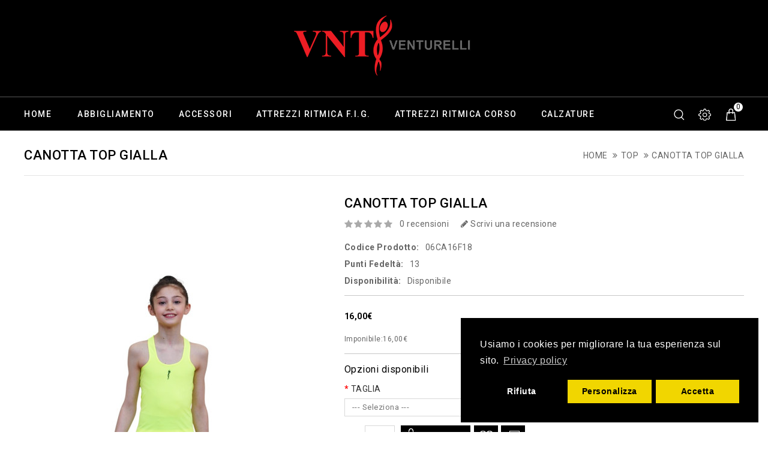

--- FILE ---
content_type: text/html; charset=utf-8
request_url: https://www.venturelli.com/it/index.php?route=product/product&path=81&product_id=222
body_size: 69904
content:
<!DOCTYPE html>
<!--[if IE]><![endif]-->
<!--[if IE 8 ]><html dir="ltr" lang="it" class="ie8"><![endif]-->
<!--[if IE 9 ]><html dir="ltr" lang="it" class="ie9"><![endif]-->
<!--[if (gt IE 9)|!(IE)]><!-->
<html dir="ltr" lang="it">
<!--<![endif]-->
<head>
<meta charset="UTF-8" />
<meta name="viewport" content="width=device-width, initial-scale=1">
<meta http-equiv="X-UA-Compatible" content="IE=edge">
<title>VENTURELLI CANOTTA TOP GIALLA VNT</title>
<base href="https://www.venturelli.com/it/" />
<meta name="description" content="CANOTTA GINNASTICA RITMICA" />
<meta name="keywords" content="Venturelli canotta ginnastica ritmica" />
<script src="catalog/view/javascript/jquery/jquery-2.1.1.min.js" type="text/javascript"></script>
<!--<link href="catalog/view/javascript/bootstrap/css/bootstrap.min.css" rel="stylesheet" media="screen" />-->
<script src="catalog/view/javascript/bootstrap/js/bootstrap.min.js" type="text/javascript"></script>
<link href="catalog/view/javascript/font-awesome/css/font-awesome.min.css" rel="stylesheet" type="text/css" />
<link href="//fonts.googleapis.com/css?family=Open+Sans:400,400i,300,700" rel="stylesheet" type="text/css" />
<link href="//fonts.googleapis.com/css?family=Raleway:400,400i,300,500,700,900" rel="stylesheet" type="text/css" />
<link href="//fonts.googleapis.com/css?family=Source+Sans+Pro" rel="stylesheet" type="text/css" />
<link href="//fonts.googleapis.com/css?family=Roboto:400,500,700,900,300" rel="stylesheet" type="text/css" />
<link href="//fonts.googleapis.com/css?family=Roboto+Slab:400,300,900,700,500,600" rel="stylesheet" type="text/css">

<link href="catalog/view/theme/OPCADD011/stylesheet/stylesheet.css" rel="stylesheet" />

<link rel="stylesheet" type="text/css" href="catalog/view/javascript/jquery/magnific/magnific-popup.css" />
<link rel="stylesheet" type="text/css" href="catalog/view/theme/OPCADD011/stylesheet/megnor/carousel.css" />
<link rel="stylesheet" type="text/css" href="catalog/view/theme/OPCADD011/stylesheet/megnor/custom.css" />
<link rel="stylesheet" type="text/css" href="catalog/view/theme/OPCADD011/stylesheet/megnor/bootstrap.min.css" />
<link rel="stylesheet" type="text/css" href="catalog/view/theme/OPCADD011/stylesheet/megnor/animate.css" />
<link rel="stylesheet" type="text/css" href="catalog/view/theme/OPCADD011/stylesheet/megnor/lightbox.css" />


<link href="style.href" type="text/css" rel="style.rel" media="style.media" />
<link href="style.href" type="text/css" rel="style.rel" media="style.media" />


<link href="catalog/view/javascript/jquery/magnific/magnific-popup.css" type="text/css" rel="stylesheet" media="screen" />
<link href="catalog/view/javascript/jquery/datetimepicker/bootstrap-datetimepicker.min.css" type="text/css" rel="stylesheet" media="screen" />
<script src="catalog/view/javascript/jquery/magnific/jquery.magnific-popup.min.js" type="text/javascript"></script>
<script src="catalog/view/javascript/jquery/datetimepicker/moment/moment.min.js" type="text/javascript"></script>
<script src="catalog/view/javascript/jquery/datetimepicker/moment/moment-with-locales.min.js" type="text/javascript"></script>
<script src="catalog/view/javascript/jquery/datetimepicker/bootstrap-datetimepicker.min.js" type="text/javascript"></script>
<script src="catalog/view/javascript/common.js" type="text/javascript"></script>
<link href="https://www.venturelli.com/it/canotta-top-gialla" rel="canonical" />
<link href="https://www.venturelli.com/it/image/catalog/cart.png" rel="icon" />
<!-- Global site tag (gtag.js) - Google Analytics -->
<script async src="https://www.googletagmanager.com/gtag/js?id=UA-167492760-2"></script>
<script>
  window.dataLayer = window.dataLayer || [];
  function gtag(){dataLayer.push(arguments);}
  gtag('js', new Date());

  gtag('config', 'UA-167492760-2');
</script>
<!-- Megnor www.templatemela.com - Start -->
<script type="text/javascript" src="catalog/view/javascript/megnor/custom.js"></script>
<script type="text/javascript" src="catalog/view/javascript/megnor/jstree.min.js"></script>
<script type="text/javascript" src="catalog/view/javascript/megnor/carousel.min.js"></script>
<script type="text/javascript" src="catalog/view/javascript/megnor/megnor.min.js"></script>
<script type="text/javascript" src="catalog/view/javascript/megnor/jquery.custom.min.js"></script>
<script type="text/javascript" src="catalog/view/javascript/megnor/jquery.formalize.min.js"></script>
<script type="text/javascript" src="catalog/view/javascript/megnor/jquery.elevatezoom.min.js"></script>
<script type="text/javascript" src="catalog/view/javascript/megnor/bootstrap-notify.min.js"></script>  
<script type="text/javascript" src="catalog/view/javascript/jquery/magnific/jquery.magnific-popup.min.js"></script>
<script type="text/javascript" src="catalog/view/javascript/lightbox/lightbox-2.6.min.js"></script>
<script type="text/javascript" src="catalog/view/javascript/megnor/tabs.js"></script>
<script type="text/javascript" src="catalog/view/javascript/megnor/jquery-migrate-1.2.1.min.js"></script>
<script type="text/javascript" src="catalog/view/javascript/megnor/jquery.easing.1.3.js"></script>
<script type="text/javascript" src="catalog/view/javascript/megnor/doubletaptogo.js"></script>
<script type="text/javascript" src="catalog/view/javascript/megnor/parallex.js" ></script>
<!-- Megnor www.templatemela.com - End -->

<script src="catalog/view/javascript/common.js" type="text/javascript"></script>


						<!-- /*start gdpr 28-07-2018*/ -->
			<!-- /*mpgdpr starts*/ -->
			<link href="catalog/view/javascript/mpgdpr/cookieconsent/cookieconsent.min.css" rel="stylesheet">
			<script type="text/javascript" src="catalog/view/javascript/mpgdpr/cookieconsent/cookieconsent.js"></script>
			<script type="text/javascript">
			  $(document).ready(function() {
			    // remove cookie using js
			    /*cookieconsent_status, mpcookie_preferencesdisable*/
			    if (typeof Journal != 'undefined' && Journal.isPopup) { return; }
			    $.get('index.php?route=mpgdpr/preferenceshtml/getPreferencesHtml', function(json) {
			      if(json) {
			        $('body').append(json);
			        mpgdpr.handle_cookie();
			        mpgdpr.maintainance_cookies();
			        mpgdpr.cookieconsent();
			        setTimeout(function() {
			        	//console.log(mpgdpr.instance)
			        },500);
			      }
			    })
			  });
			</script>
			<!-- /*mpgdpr ends*/ -->
			<!-- /*end gdpr 28-07-2018*/ -->
						

			<!--xml-->
			<link href="catalog/view/theme/default/stylesheet/tmdcaptcha.css" rel="stylesheet">
			<!--xml-->
			
</head>


<body class="product-product-222   layout-1">
<nav id="top">
  <div class="container">    
  </div>
</nav>
<header class="">
  <div class="container">
    <div class="row">
      <div class="col-sm-12 header-logo">
        <div id="logo"><a href="https://www.venturelli.com/it/index.php?route=common/home"><img src="https://www.venturelli.com/it/image/catalog/logo header2.png" title="Venturelli S.R.L." alt="Venturelli S.R.L." class="img-responsive" /></a></div>
      </div>
      <div class="header-right">
  <div class="header-right-container">
     <div class="col-sm-2 header-cart"><div id="cart" class="btn-group btn-block">
  <button type="button" data-toggle="dropdown" data-loading-text="Caricamento..." class="btn btn-inverse btn-block btn-lg dropdown-toggle"><i class="fa fa-shopping-cart"></i> <span id="cart-total">0</span></button>
  <ul class="dropdown-menu pull-right cart-menu">
        <li>
      <p class="text-center">Il carrello &egrave; vuoto!</p>
    </li>
      </ul>
</div>
</div>
     <div id="top-links" class="nav pull-right">
        <ul class="list-inline">
          <li class="phone"><a href="https://www.venturelli.com/it/index.php?route=information/contact"><i class="fa fa-phone"></i></a> <span class="hidden-xs hidden-sm hidden-md">+39036531421</span></li>
          <li class="dropdown myaccount"><a href="https://www.venturelli.com/it/index.php?route=account/account" title="Account" class="dropdown-toggle" data-toggle="dropdown"><span class="account-toggle"></span></a>
            <ul class="dropdown-menu dropdown-menu-right myaccount-menu">
                            <li><a href="https://www.venturelli.com/it/index.php?route=account/register">Registrazione</a></li>
              <li><a href="https://www.venturelli.com/it/index.php?route=account/login">Accesso</a></li>
              <li><a href="https://www.venturelli.com/it/index.php?route=account/wishlist" id="wishlist-total" title="Lista dei Desideri (0)"><span class="hidden-xs hidden-sm hidden-md">Lista dei Desideri (0)</span></a></li>
              <li><a href="https://www.venturelli.com/it/index.php?route=checkout/checkout" title="Cassa"><span class="hidden-xs hidden-sm hidden-md">Cassa</span></a></li>              
              <div class="lang_cur_block">
                <div class="pull-left">
  <form action="https://www.venturelli.com/it/index.php?route=common/language/language" method="post" enctype="multipart/form-data" id="form-language">
  <div class="btn-group">
    <button class="btn btn-link">
      <span class="hidden-xs hidden-sm hidden-md">Lingua :</span>
             
      <img src="catalog/language/it-it/it-it.png" alt="Italiano" title="Italiano">
                             </button>
      <ul class="language-menu">
                <li>
          <button class="btn btn-link btn-block language-select" type="button" name="it-it">
            <img src="catalog/language/it-it/it-it.png" alt="Italiano" title="Italiano" /></button>
        </li>
                <li>
          <button class="btn btn-link btn-block language-select" type="button" name="en-gb">
            <img src="catalog/language/en-gb/en-gb.png" alt="English" title="English" /></button>
        </li>
            </ul>
  </div>
  <input type="hidden" name="code" value="" />
    <input type="hidden" name="redirect" value="https://www.venturelli.com/it/canotta-top-gialla" />
</form>
</div>

                     
              </div>
                          </ul>
          </li>         
        </ul>
    </div>
     <div class="header-search"><div class="search"><div id="search" class="input-group">
  <span class="input-group-btn">
    <button type="button" class="btn btn-default btn-lg"></button>
  </span>
  <input type="text" name="search" value="" placeholder="Cerca" class="form-control input-lg" />
</div></div></div>
      
    </div>
  </div>     
    </div>
  </div>
</header>
<nav class="nav-container" role="navigation">
<div class="nav-inner">
	<div class="container">
<!-- ======= Menu Code START ========= -->
<!-- Opencart 3 level Category Menu-->
<div class="main-menu-inner">
<div id="menu" class="main-menu">
<div class="nav-responsive"><span>Menu</span><div class="expandable"></div></div>
 
      <ul class="nav navbar-nav">
	  	<li class="top_level home"><a href="https://www.venturelli.com/it/index.php?route=common/home">Home</a></li>
    	        			<li class="top_level dropdown"><a href="https://www.venturelli.com/it/felpe">Abbigliamento</a>

			<div class="dropdown-menu megamenu column1">
            <div class="dropdown-inner">
			  				<ul class="list-unstyled childs_1">
                					<!-- 2 Level Sub Categories START -->
										  <li><a href="https://www.venturelli.com/it/index.php?route=product/category&amp;path=71_101">Calzino  (0)</a></li>
										<!-- 2 Level Sub Categories END -->
                					<!-- 2 Level Sub Categories START -->
										  <li><a href="https://www.venturelli.com/it/index.php?route=product/category&amp;path=71_82">Giacche (0)</a></li>
										<!-- 2 Level Sub Categories END -->
                					<!-- 2 Level Sub Categories START -->
										  <li><a href="https://www.venturelli.com/it/index.php?route=product/category&amp;path=71_112">Magliette (2)</a></li>
										<!-- 2 Level Sub Categories END -->
                					<!-- 2 Level Sub Categories START -->
										  <li><a href="https://www.venturelli.com/it/index.php?route=product/category&amp;path=71_90">Pancera (1)</a></li>
										<!-- 2 Level Sub Categories END -->
                					<!-- 2 Level Sub Categories START -->
										  <li><a href="https://www.venturelli.com/it/index.php?route=product/category&amp;path=71_83">Pants (5)</a></li>
										<!-- 2 Level Sub Categories END -->
                					<!-- 2 Level Sub Categories START -->
										  <li><a href="https://www.venturelli.com/it/index.php?route=product/category&amp;path=71_89">Scaldamuscoli (4)</a></li>
										<!-- 2 Level Sub Categories END -->
                					<!-- 2 Level Sub Categories START -->
										  <li><a href="https://www.venturelli.com/it/index.php?route=product/category&amp;path=71_81">Top (14)</a></li>
										<!-- 2 Level Sub Categories END -->
                              
			    </ul>
                          </div>
			</div>

			</li>
                        			<li class="top_level dropdown"><a href="https://www.venturelli.com/it/index.php?route=product/category&amp;path=73">Accessori</a>

			<div class="dropdown-menu megamenu column1">
            <div class="dropdown-inner">
			  				<ul class="list-unstyled childs_1">
                					<!-- 2 Level Sub Categories START -->
										  <li><a href="https://www.venturelli.com/it/index.php?route=product/category&amp;path=73_94">Avvolgi nastro (0)</a></li>
										<!-- 2 Level Sub Categories END -->
                					<!-- 2 Level Sub Categories START -->
										  <li><a href="https://www.venturelli.com/it/index.php?route=product/category&amp;path=73_91">Copri Attrezzi (3)</a></li>
										<!-- 2 Level Sub Categories END -->
                					<!-- 2 Level Sub Categories START -->
										  <li><a href="https://www.venturelli.com/it/index.php?route=product/category&amp;path=73_104">Elastico potenziamento (0)</a></li>
										<!-- 2 Level Sub Categories END -->
                					<!-- 2 Level Sub Categories START -->
										  <li><a href="https://www.venturelli.com/it/index.php?route=product/category&amp;path=73_88">Ginocchiere (0)</a></li>
										<!-- 2 Level Sub Categories END -->
                					<!-- 2 Level Sub Categories START -->
										  <li><a href="https://www.venturelli.com/it/index.php?route=product/category&amp;path=73_93">Manichetti per bacchette (2)</a></li>
										<!-- 2 Level Sub Categories END -->
                					<!-- 2 Level Sub Categories START -->
										  <li><a href="https://www.venturelli.com/it/index.php?route=product/category&amp;path=73_98">Nastri decorativi (3)</a></li>
										<!-- 2 Level Sub Categories END -->
                					<!-- 2 Level Sub Categories START -->
										  <li><a href="https://www.venturelli.com/it/index.php?route=product/category&amp;path=73_92">Pompetta (1)</a></li>
										<!-- 2 Level Sub Categories END -->
                              
			    </ul>
                          </div>
			</div>

			</li>
                        			<li class="top_level dropdown"><a href="https://www.venturelli.com/it/index.php?route=product/category&amp;path=74">Attrezzi ritmica F.I.G.</a>

			<div class="dropdown-menu megamenu column1">
            <div class="dropdown-inner">
			  				<ul class="list-unstyled childs_1">
                					<!-- 2 Level Sub Categories START -->
										  <li><a href="https://www.venturelli.com/it/index.php?route=product/category&amp;path=74_75">Funi (15)</a></li>
										<!-- 2 Level Sub Categories END -->
                					<!-- 2 Level Sub Categories START -->
										  <li><a href="https://www.venturelli.com/it/index.php?route=product/category&amp;path=74_76">Cerchi (3)</a></li>
										<!-- 2 Level Sub Categories END -->
                					<!-- 2 Level Sub Categories START -->
										  <li><a href="https://www.venturelli.com/it/index.php?route=product/category&amp;path=74_113">Palle Linea Silver (5)</a></li>
										<!-- 2 Level Sub Categories END -->
                					<!-- 2 Level Sub Categories START -->
										  <li><a href="https://www.venturelli.com/it/index.php?route=product/category&amp;path=74_77">Palle Linea Star (1)</a></li>
										<!-- 2 Level Sub Categories END -->
                					<!-- 2 Level Sub Categories START -->
										  <li><a href="https://www.venturelli.com/it/index.php?route=product/category&amp;path=74_78">Clavette (14)</a></li>
										<!-- 2 Level Sub Categories END -->
                					<!-- 2 Level Sub Categories START -->
										  <li><a href="https://www.venturelli.com/it/index.php?route=product/category&amp;path=74_79">Bacchette (11)</a></li>
										<!-- 2 Level Sub Categories END -->
                					<!-- 2 Level Sub Categories START -->
										  <li><a href="https://www.venturelli.com/it/index.php?route=product/category&amp;path=74_80">Nastri (2)</a></li>
										<!-- 2 Level Sub Categories END -->
                              
			    </ul>
                          </div>
			</div>

			</li>
                        			<li class="top_level dropdown"><a href="https://www.venturelli.com/it/vnt-outlet">Attrezzi ritmica corso</a>

			<div class="dropdown-menu megamenu column1">
            <div class="dropdown-inner">
			  				<ul class="list-unstyled childs_1">
                					<!-- 2 Level Sub Categories START -->
										  <li><a href="https://www.venturelli.com/it/index.php?route=product/category&amp;path=102_108">Funi per corso (2)</a></li>
										<!-- 2 Level Sub Categories END -->
                					<!-- 2 Level Sub Categories START -->
										  <li><a href="https://www.venturelli.com/it/index.php?route=product/category&amp;path=102_109">Cerchi corso (1)</a></li>
										<!-- 2 Level Sub Categories END -->
                					<!-- 2 Level Sub Categories START -->
										  <li><a href="https://www.venturelli.com/it/index.php?route=product/category&amp;path=102_110">Palle corso  Ø 17 (0)</a></li>
										<!-- 2 Level Sub Categories END -->
                					<!-- 2 Level Sub Categories START -->
										  <li><a href="https://www.venturelli.com/it/index.php?route=product/category&amp;path=102_96">Palle corso Ø 18 (3)</a></li>
										<!-- 2 Level Sub Categories END -->
                					<!-- 2 Level Sub Categories START -->
										  <li><a href="https://www.venturelli.com/it/index.php?route=product/category&amp;path=102_111">Clavette corso (0)</a></li>
										<!-- 2 Level Sub Categories END -->
                					<!-- 2 Level Sub Categories START -->
										  <li><a href="https://www.venturelli.com/it/index.php?route=product/category&amp;path=102_106">Bacchette corsi (1)</a></li>
										<!-- 2 Level Sub Categories END -->
                					<!-- 2 Level Sub Categories START -->
										  <li><a href="https://www.venturelli.com/it/index.php?route=product/category&amp;path=102_107">Nastri corso (0)</a></li>
										<!-- 2 Level Sub Categories END -->
                              
			    </ul>
                          </div>
			</div>

			</li>
                        			<li class="top_level dropdown"><a href="https://www.venturelli.com/it/index.php?route=product/category&amp;path=72">Calzature</a>

			<div class="dropdown-menu megamenu column1">
            <div class="dropdown-inner">
			  				<ul class="list-unstyled childs_1">
                					<!-- 2 Level Sub Categories START -->
										  <li><a href="https://www.venturelli.com/it/index.php?route=product/category&amp;path=72_84">Mezzepunte Ritmica (6)</a></li>
										<!-- 2 Level Sub Categories END -->
                					<!-- 2 Level Sub Categories START -->
										  <li><a href="https://www.venturelli.com/it/index.php?route=product/category&amp;path=72_85">Scarpe Aerobica (2)</a></li>
										<!-- 2 Level Sub Categories END -->
                					<!-- 2 Level Sub Categories START -->
										  <li><a href="https://www.venturelli.com/it/index.php?route=product/category&amp;path=72_86">Scarpe Artistica (2)</a></li>
										<!-- 2 Level Sub Categories END -->
                					<!-- 2 Level Sub Categories START -->
										  <li><a href="https://www.venturelli.com/it/index.php?route=product/category&amp;path=72_103">Trampolino (1)</a></li>
										<!-- 2 Level Sub Categories END -->
                              
			    </ul>
                          </div>
			</div>

			</li>
                
        <li class="blog-link"><a href="https://www.venturelli.com/it/index.php?route=information/blogger/blogs"> </a></li>
  </ul>
  
</div>
</div>

<div id="res-menu" class="main-menu nav-container1 responsive-menu">
<div class="nav-responsive"><span>Menu</span><div class="expandable"></div></div>
 
      <ul class="main-navigation">
	  	        			<li><a href="https://www.venturelli.com/it/felpe">Abbigliamento</a>

			  				<ul>
                					<!-- 2 Level Sub Categories START -->
										  <li><a href="https://www.venturelli.com/it/index.php?route=product/category&amp;path=71_101">Calzino  (0)</a></li>
										<!-- 2 Level Sub Categories END -->
                					<!-- 2 Level Sub Categories START -->
										  <li><a href="https://www.venturelli.com/it/index.php?route=product/category&amp;path=71_82">Giacche (0)</a></li>
										<!-- 2 Level Sub Categories END -->
                					<!-- 2 Level Sub Categories START -->
										  <li><a href="https://www.venturelli.com/it/index.php?route=product/category&amp;path=71_112">Magliette (2)</a></li>
										<!-- 2 Level Sub Categories END -->
                					<!-- 2 Level Sub Categories START -->
										  <li><a href="https://www.venturelli.com/it/index.php?route=product/category&amp;path=71_90">Pancera (1)</a></li>
										<!-- 2 Level Sub Categories END -->
                					<!-- 2 Level Sub Categories START -->
										  <li><a href="https://www.venturelli.com/it/index.php?route=product/category&amp;path=71_83">Pants (5)</a></li>
										<!-- 2 Level Sub Categories END -->
                					<!-- 2 Level Sub Categories START -->
										  <li><a href="https://www.venturelli.com/it/index.php?route=product/category&amp;path=71_89">Scaldamuscoli (4)</a></li>
										<!-- 2 Level Sub Categories END -->
                					<!-- 2 Level Sub Categories START -->
										  <li><a href="https://www.venturelli.com/it/index.php?route=product/category&amp;path=71_81">Top (14)</a></li>
										<!-- 2 Level Sub Categories END -->
                              
			    </ul>
                          

			</li>
                        			<li><a href="https://www.venturelli.com/it/index.php?route=product/category&amp;path=73">Accessori</a>

			  				<ul>
                					<!-- 2 Level Sub Categories START -->
										  <li><a href="https://www.venturelli.com/it/index.php?route=product/category&amp;path=73_94">Avvolgi nastro (0)</a></li>
										<!-- 2 Level Sub Categories END -->
                					<!-- 2 Level Sub Categories START -->
										  <li><a href="https://www.venturelli.com/it/index.php?route=product/category&amp;path=73_91">Copri Attrezzi (3)</a></li>
										<!-- 2 Level Sub Categories END -->
                					<!-- 2 Level Sub Categories START -->
										  <li><a href="https://www.venturelli.com/it/index.php?route=product/category&amp;path=73_104">Elastico potenziamento (0)</a></li>
										<!-- 2 Level Sub Categories END -->
                					<!-- 2 Level Sub Categories START -->
										  <li><a href="https://www.venturelli.com/it/index.php?route=product/category&amp;path=73_88">Ginocchiere (0)</a></li>
										<!-- 2 Level Sub Categories END -->
                					<!-- 2 Level Sub Categories START -->
										  <li><a href="https://www.venturelli.com/it/index.php?route=product/category&amp;path=73_93">Manichetti per bacchette (2)</a></li>
										<!-- 2 Level Sub Categories END -->
                					<!-- 2 Level Sub Categories START -->
										  <li><a href="https://www.venturelli.com/it/index.php?route=product/category&amp;path=73_98">Nastri decorativi (3)</a></li>
										<!-- 2 Level Sub Categories END -->
                					<!-- 2 Level Sub Categories START -->
										  <li><a href="https://www.venturelli.com/it/index.php?route=product/category&amp;path=73_92">Pompetta (1)</a></li>
										<!-- 2 Level Sub Categories END -->
                              
			    </ul>
                          

			</li>
                        			<li><a href="https://www.venturelli.com/it/index.php?route=product/category&amp;path=74">Attrezzi ritmica F.I.G.</a>

			  				<ul>
                					<!-- 2 Level Sub Categories START -->
										  <li><a href="https://www.venturelli.com/it/index.php?route=product/category&amp;path=74_75">Funi (15)</a></li>
										<!-- 2 Level Sub Categories END -->
                					<!-- 2 Level Sub Categories START -->
										  <li><a href="https://www.venturelli.com/it/index.php?route=product/category&amp;path=74_76">Cerchi (3)</a></li>
										<!-- 2 Level Sub Categories END -->
                					<!-- 2 Level Sub Categories START -->
										  <li><a href="https://www.venturelli.com/it/index.php?route=product/category&amp;path=74_113">Palle Linea Silver (5)</a></li>
										<!-- 2 Level Sub Categories END -->
                					<!-- 2 Level Sub Categories START -->
										  <li><a href="https://www.venturelli.com/it/index.php?route=product/category&amp;path=74_77">Palle Linea Star (1)</a></li>
										<!-- 2 Level Sub Categories END -->
                					<!-- 2 Level Sub Categories START -->
										  <li><a href="https://www.venturelli.com/it/index.php?route=product/category&amp;path=74_78">Clavette (14)</a></li>
										<!-- 2 Level Sub Categories END -->
                					<!-- 2 Level Sub Categories START -->
										  <li><a href="https://www.venturelli.com/it/index.php?route=product/category&amp;path=74_79">Bacchette (11)</a></li>
										<!-- 2 Level Sub Categories END -->
                					<!-- 2 Level Sub Categories START -->
										  <li><a href="https://www.venturelli.com/it/index.php?route=product/category&amp;path=74_80">Nastri (2)</a></li>
										<!-- 2 Level Sub Categories END -->
                              
			    </ul>
                          

			</li>
                        			<li><a href="https://www.venturelli.com/it/vnt-outlet">Attrezzi ritmica corso</a>

			  				<ul>
                					<!-- 2 Level Sub Categories START -->
										  <li><a href="https://www.venturelli.com/it/index.php?route=product/category&amp;path=102_108">Funi per corso (2)</a></li>
										<!-- 2 Level Sub Categories END -->
                					<!-- 2 Level Sub Categories START -->
										  <li><a href="https://www.venturelli.com/it/index.php?route=product/category&amp;path=102_109">Cerchi corso (1)</a></li>
										<!-- 2 Level Sub Categories END -->
                					<!-- 2 Level Sub Categories START -->
										  <li><a href="https://www.venturelli.com/it/index.php?route=product/category&amp;path=102_110">Palle corso  Ø 17 (0)</a></li>
										<!-- 2 Level Sub Categories END -->
                					<!-- 2 Level Sub Categories START -->
										  <li><a href="https://www.venturelli.com/it/index.php?route=product/category&amp;path=102_96">Palle corso Ø 18 (3)</a></li>
										<!-- 2 Level Sub Categories END -->
                					<!-- 2 Level Sub Categories START -->
										  <li><a href="https://www.venturelli.com/it/index.php?route=product/category&amp;path=102_111">Clavette corso (0)</a></li>
										<!-- 2 Level Sub Categories END -->
                					<!-- 2 Level Sub Categories START -->
										  <li><a href="https://www.venturelli.com/it/index.php?route=product/category&amp;path=102_106">Bacchette corsi (1)</a></li>
										<!-- 2 Level Sub Categories END -->
                					<!-- 2 Level Sub Categories START -->
										  <li><a href="https://www.venturelli.com/it/index.php?route=product/category&amp;path=102_107">Nastri corso (0)</a></li>
										<!-- 2 Level Sub Categories END -->
                              
			    </ul>
                          

			</li>
                        			<li><a href="https://www.venturelli.com/it/index.php?route=product/category&amp;path=72">Calzature</a>

			  				<ul>
                					<!-- 2 Level Sub Categories START -->
										  <li><a href="https://www.venturelli.com/it/index.php?route=product/category&amp;path=72_84">Mezzepunte Ritmica (6)</a></li>
										<!-- 2 Level Sub Categories END -->
                					<!-- 2 Level Sub Categories START -->
										  <li><a href="https://www.venturelli.com/it/index.php?route=product/category&amp;path=72_85">Scarpe Aerobica (2)</a></li>
										<!-- 2 Level Sub Categories END -->
                					<!-- 2 Level Sub Categories START -->
										  <li><a href="https://www.venturelli.com/it/index.php?route=product/category&amp;path=72_86">Scarpe Artistica (2)</a></li>
										<!-- 2 Level Sub Categories END -->
                					<!-- 2 Level Sub Categories START -->
										  <li><a href="https://www.venturelli.com/it/index.php?route=product/category&amp;path=72_103">Trampolino (1)</a></li>
										<!-- 2 Level Sub Categories END -->
                              
			    </ul>
                          

			</li>
                
        <li class="blog-link"><a href="https://www.venturelli.com/it/index.php?route=information/blogger/blogs"> </a></li>
  </ul>
</div>


</div>


</div>
</div>
</nav>   




<div class="content_headercms_top"> </div>
<div class="content-top-breadcum">
<div class="container">
<div class="row">
<div id="title-content"> 
</div>
</div>
</div>
</div>


	<script>
  function quickbox(){
 if ($(window).width() > 767) {
    $('.quickview-button').magnificPopup({
      type:'iframe',
      delegate: 'a',
      preloader: true,
      tLoading: 'Loading image #%curr%...',
    });
 }  
}
jQuery(document).ready(function() {quickbox();});
jQuery(window).resize(function() {quickbox();});
</script>
<div class="container">
  <ul class="breadcrumb">
        <li><a href="https://www.venturelli.com/it/index.php?route=common/home">Home</a></li>
        <li><a href="https://www.venturelli.com/it/index.php?route=product/category&amp;path=81">Top</a></li>
        <li><a href="https://www.venturelli.com/it/canotta-top-gialla">CANOTTA TOP GIALLA</a></li>
      </ul>

  <div class="row">
                <div id="content" class="col-sm-12 productpage">
      <div class="row">                         <div class="col-sm-6 product-left"> 
          <h2 class="page-title">CANOTTA TOP GIALLA</h2>
		<div class="product-info">		
		           <div class="left product-image thumbnails">
               
	  <!-- Megnor Cloud-Zoom Image Effect Start -->
	  	<div class="image"><a class="thumbnail" href="https://www.venturelli.com/it/image/cache/catalog/Abbigliamento/CANOTTA%20NEON%20YELLOW%20VENTURELLI-814x1000.jpg" title="CANOTTA TOP GIALLA"><img id="tmzoom" src="https://www.venturelli.com/it/image/cache/catalog/Abbigliamento/CANOTTA%20NEON%20YELLOW%20VENTURELLI-482x592.jpg" data-zoom-image="https://www.venturelli.com/it/image/cache/catalog/Abbigliamento/CANOTTA%20NEON%20YELLOW%20VENTURELLI-814x1000.jpg" title="CANOTTA TOP GIALLA" alt="CANOTTA TOP GIALLA" /></a></div> 
            		  	  

	<!-- Megnor Cloud-Zoom Image Effect End-->
    </div>
    	
	
			
        </div>
		  
        </div>
                                <div class="col-sm-6 product-right">
          
          <h3 class="product-title">CANOTTA TOP GIALLA</h3>
		             <div class="rating-wrapper">
                          <span class="fa fa-stack"><i class="fa fa-star fa-stack-1x"></i></span>                            <span class="fa fa-stack"><i class="fa fa-star fa-stack-1x"></i></span>                            <span class="fa fa-stack"><i class="fa fa-star fa-stack-1x"></i></span>                            <span class="fa fa-stack"><i class="fa fa-star fa-stack-1x"></i></span>                            <span class="fa fa-stack"><i class="fa fa-star fa-stack-1x"></i></span>              <a href="" class="review-count" onclick="$('a[href=\'#tab-review\']').trigger('click'); return false;">0 recensioni</a><a href="" onclick="$('a[href=\'#tab-review\']').trigger('click'); return false;" class="write-review"><i class="fa fa-pencil"></i> Scrivi una recensione</a>
           
           
          </div>
                    <ul class="list-unstyled">
                        <li><span class="desc">Codice Prodotto:</span>06CA16F18</li>
                        <li><span class="desc">Punti Fedelt&agrave;:</span>13</li>
                        <li><span class="desc">Disponibilit&agrave;:</span>Disponibile</li>
          </ul>
                    <ul class="list-unstyled">
                        <li>
              <h4>16,00€</h4>
            </li>
                                    <li class="price-tax">Imponibile:<span>16,00€</span></li>
                                              </ul>
                    <div id="product">
		               <h3 class="product-option">Opzioni disponibili</h3>
                                    <div class="form-group required">
              <label class="control-label" for="input-option349">TAGLIA</label>
              <select name="option[349]" id="input-option349" class="form-control">
                <option value=""> --- Seleziona --- </option>
                                <option value="475">XXS
                 </option>
                                <option value="474">X
                 </option>
                                <option value="478">M
                 </option>
                                <option value="479">L
                 </option>
                              </select>
            </div>
                                                                                                                                                            <div class="form-group">
              <label class="control-label qty" for="input-quantity">Qt&agrave;</label>
              <input type="text" name="quantity" value="1" size="2" id="input-quantity" class="form-control" />
              <input type="hidden" name="product_id" value="222" />

              <button type="button" id="button-cart" data-loading-text="Caricamento..." class="btn btn-primary btn-lg btn-block">Acquista</button>
            <button type="button" data-toggle="tooltip" class="btn btn-default wishlist" title="Aggiungi alla lista dei desideri" onclick="wishlist.add('222');"></button>
            <button type="button" data-toggle="tooltip" class="btn btn-default compare" title="Confronta" onclick="compare.add('222');"></button>          		 
			</div>
			              
          </div>
          <div class="content_product_block">
                      
          </div>
			 <!-- AddThis Button BEGIN -->
            <div class="addthis_toolbox addthis_default_style" data-url="https://www.venturelli.com/it/canotta-top-gialla"><a class="addthis_button_facebook_like" fb:like:layout="button_count"></a> <a class="addthis_button_tweet"></a> <a class="addthis_button_pinterest_pinit"></a> <a class="addthis_counter addthis_pill_style"></a></div>
            <script type="text/javascript" src="//s7.addthis.com/js/300/addthis_widget.js#pubid=ra-515eeaf54693130e"></script> 
            <!-- AddThis Button END --> 
			</div>

      
         
		  
		   <!-- product page tab code start-->
		                  	  <div id="tabs_info" class="product-tab col-sm-12">
          <ul class="nav nav-tabs">
            <li class="active"><a href="#tab-description" data-toggle="tab">Descrizione</a></li>
                                    <li><a href="#tab-review" data-toggle="tab">Recensioni (0)</a></li>
                      </ul>
          <div class="tab-content">
            <div class="tab-pane active" id="tab-description"><p>Canotta top confezionata in filato poliammide, "seamless" senza cuciture per una perfetta vestibilità, alta traspirabilità, facile da lavare ed asciugare.</p><p><br></p><p class="MsoNoSpacing">Sviluppo taglie:</p><p class="MsoNoSpacing"><span style="font-size: 10pt; font-family: Arial, sans-serif;">- X bambina 4/5 anni<br>- XXS bambina 6/7 anni<br>- XS bambina&nbsp; 8/10 anni<br>- S taglia 34/36<br>- M taglia 38/40&nbsp;<br>- L taglia 42/44</span></p></div>
                                    <div class="tab-pane" id="tab-review">
              <form class="form-horizontal" id="form-review">
                <div id="review"></div>
                <h4>Scrivi una recensione</h4>
                                <a href="https://www.venturelli.com/it/index.php?route=account/login">Accedere</a> o <a href="https://www.venturelli.com/it/index.php?route=account/register">registrarsi</a> per recensire
                              </form>
            </div>
            </div>
		  </div>
      </div>
	  
	 
	 	  <div class="box related">
      <div class="box-heading">Prodotti Collegati</div>
	  <div class="box-content">
	  <div id="products-related" class="related-products">
			
						 
			
				
				
				<div class="box-product product-carousel" id="related-carousel">
      		  				<div class="slider-item">
					 <div class="product-block product-thumb transition">
	  					<div class="product-block-inner">
							<div class="image">
                                <a href="https://www.venturelli.com/it/index.php?route=product/product&amp;product_id=84">
                <img src="https://www.venturelli.com/it/image/cache/catalog/Abbigliamento/cina%20logo-282x346.jpg" title="PANTALONCINO 2 IN 1" alt="PANTALONCINO 2 IN 1" class="img-responsive"/></a>
                    
                        
                
                  <div class="button-group">
                  <button type="button" data-toggle="tooltip" title="Acquista" onclick="cart.add('84 ');"><span></span></button>
                  <button class="wishlist_button" type="button" data-toggle="tooltip" title="Aggiungi alla lista dei desideri " onclick="wishlist.add('84 ');"></button>
                  <button class="compare_button" type="button" data-toggle="tooltip" title="Confronta " onclick="compare.add('84 ');"></button>
                  <div class="quickview-button" data-toggle="tooltip" title="Quick View" ><a class="quickbox" href="https://www.venturelli.com/it/index.php?route=product/quick_view&amp;product_id=84"><span></span></a></div>
                </div>

          </div>
					<div class="product-details">
			<div class="caption">                            
                                <div class="rating">
                                       <span class="fa fa-stack"><i class="fa fa-star fa-stack-1x"></i></span>
                                                    <span class="fa fa-stack"><i class="fa fa-star fa-stack-1x"></i></span>
                                                    <span class="fa fa-stack"><i class="fa fa-star fa-stack-1x"></i></span>
                                                    <span class="fa fa-stack"><i class="fa fa-star fa-stack-1x"></i></span>
                                                    <span class="fa fa-stack"><i class="fa fa-star fa-stack-1x"></i></span>
                                     </div>
                     <h4><a href="https://www.venturelli.com/it/index.php?route=product/product&amp;product_id=84 ">PANTALONCINO 2 IN 1 </a></h4>
                      <p class="price">
                          21,00€
                                       <span class="price-tax">Imponibile: 21,00€</span>
                        </p>
                    </div> 
	  	</div>
		<span class="related_default_width" style="display:none; visibility:hidden"></span>
					<!-- Megnor Related Products Start -->	
				  </div>
				  </div>
				</div>
								<div class="slider-item">
					 <div class="product-block product-thumb transition">
	  					<div class="product-block-inner">
							<div class="image">
                                <a href="https://www.venturelli.com/it/index.php?route=product/product&amp;product_id=135">
                <img src="https://www.venturelli.com/it/image/cache/catalog/Abbigliamento/LEG%20WARMER%20VNT-282x346.png" title="SCALDA MUSCOLO" alt="SCALDA MUSCOLO" class="img-responsive reg-image"/>
                <img class="img-responsive hover-image" src="https://www.venturelli.com/it/image/cache/catalog/Abbigliamento/SCALDAMUSCOLO%20VENTURELLI-282x346.png" title="SCALDA MUSCOLO" alt="SCALDA MUSCOLO"/>
                </a>
                    
                        
                
                  <div class="button-group">
                  <button type="button" data-toggle="tooltip" title="Acquista" onclick="cart.add('135 ');"><span></span></button>
                  <button class="wishlist_button" type="button" data-toggle="tooltip" title="Aggiungi alla lista dei desideri " onclick="wishlist.add('135 ');"></button>
                  <button class="compare_button" type="button" data-toggle="tooltip" title="Confronta " onclick="compare.add('135 ');"></button>
                  <div class="quickview-button" data-toggle="tooltip" title="Quick View" ><a class="quickbox" href="https://www.venturelli.com/it/index.php?route=product/quick_view&amp;product_id=135"><span></span></a></div>
                </div>

          </div>
					<div class="product-details">
			<div class="caption">                            
                                <div class="rating">
                                       <span class="fa fa-stack"><i class="fa fa-star fa-stack-1x"></i></span>
                                                    <span class="fa fa-stack"><i class="fa fa-star fa-stack-1x"></i></span>
                                                    <span class="fa fa-stack"><i class="fa fa-star fa-stack-1x"></i></span>
                                                    <span class="fa fa-stack"><i class="fa fa-star fa-stack-1x"></i></span>
                                                    <span class="fa fa-stack"><i class="fa fa-star fa-stack-1x"></i></span>
                                     </div>
                     <h4><a href="https://www.venturelli.com/it/index.php?route=product/product&amp;product_id=135 ">SCALDA MUSCOLO </a></h4>
                      <p class="price">
                          20,00€
                                       <span class="price-tax">Imponibile: 20,00€</span>
                        </p>
                    </div> 
	  	</div>
		<span class="related_default_width" style="display:none; visibility:hidden"></span>
					<!-- Megnor Related Products Start -->	
				  </div>
				  </div>
				</div>
								<div class="slider-item">
					 <div class="product-block product-thumb transition">
	  					<div class="product-block-inner">
							<div class="image">
                                <a href="https://www.venturelli.com/it/index.php?route=product/product&amp;product_id=279">
                <img src="https://www.venturelli.com/it/image/cache/catalog/mezzepunte/VNT%20TURN%20UP-282x346.png" title="Mezzepunte ritmica Turn up MY21" alt="Mezzepunte ritmica Turn up MY21" class="img-responsive"/></a>
                    
                        
                
                  <div class="button-group">
                  <button type="button" data-toggle="tooltip" title="Acquista" onclick="cart.add('279 ');"><span></span></button>
                  <button class="wishlist_button" type="button" data-toggle="tooltip" title="Aggiungi alla lista dei desideri " onclick="wishlist.add('279 ');"></button>
                  <button class="compare_button" type="button" data-toggle="tooltip" title="Confronta " onclick="compare.add('279 ');"></button>
                  <div class="quickview-button" data-toggle="tooltip" title="Quick View" ><a class="quickbox" href="https://www.venturelli.com/it/index.php?route=product/quick_view&amp;product_id=279"><span></span></a></div>
                </div>

          </div>
					<div class="product-details">
			<div class="caption">                            
                                <div class="rating">
                                       <span class="fa fa-stack"><i class="fa fa-star fa-stack-1x"></i></span>
                                                    <span class="fa fa-stack"><i class="fa fa-star fa-stack-1x"></i></span>
                                                    <span class="fa fa-stack"><i class="fa fa-star fa-stack-1x"></i></span>
                                                    <span class="fa fa-stack"><i class="fa fa-star fa-stack-1x"></i></span>
                                                    <span class="fa fa-stack"><i class="fa fa-star fa-stack-1x"></i></span>
                                     </div>
                     <h4><a href="https://www.venturelli.com/it/index.php?route=product/product&amp;product_id=279 ">Mezzepunte ritmica Turn up MY21 </a></h4>
                      <p class="price">
                          16,00€
                                       <span class="price-tax">Imponibile: 16,00€</span>
                        </p>
                    </div> 
	  	</div>
		<span class="related_default_width" style="display:none; visibility:hidden"></span>
					<!-- Megnor Related Products Start -->	
				  </div>
				  </div>
				</div>
								<div class="slider-item">
					 <div class="product-block product-thumb transition">
	  					<div class="product-block-inner">
							<div class="image">
                                <a href="https://www.venturelli.com/it/index.php?route=product/product&amp;product_id=391">
                <img src="https://www.venturelli.com/it/image/cache/catalog/accessori/vnt%20leg%20warmer%20pink-282x346.jpg" title="SCALDA MUSCOLO" alt="SCALDA MUSCOLO" class="img-responsive"/></a>
                    
                        
                
                  <div class="button-group">
                  <button type="button" data-toggle="tooltip" title="Acquista" onclick="cart.add('391 ');"><span></span></button>
                  <button class="wishlist_button" type="button" data-toggle="tooltip" title="Aggiungi alla lista dei desideri " onclick="wishlist.add('391 ');"></button>
                  <button class="compare_button" type="button" data-toggle="tooltip" title="Confronta " onclick="compare.add('391 ');"></button>
                  <div class="quickview-button" data-toggle="tooltip" title="Quick View" ><a class="quickbox" href="https://www.venturelli.com/it/index.php?route=product/quick_view&amp;product_id=391"><span></span></a></div>
                </div>

          </div>
					<div class="product-details">
			<div class="caption">                            
                                <div class="rating">
                                       <span class="fa fa-stack"><i class="fa fa-star fa-stack-1x"></i></span>
                                                    <span class="fa fa-stack"><i class="fa fa-star fa-stack-1x"></i></span>
                                                    <span class="fa fa-stack"><i class="fa fa-star fa-stack-1x"></i></span>
                                                    <span class="fa fa-stack"><i class="fa fa-star fa-stack-1x"></i></span>
                                                    <span class="fa fa-stack"><i class="fa fa-star fa-stack-1x"></i></span>
                                     </div>
                     <h4><a href="https://www.venturelli.com/it/index.php?route=product/product&amp;product_id=391 ">SCALDA MUSCOLO </a></h4>
                      <p class="price">
                          20,00€
                                       <span class="price-tax">Imponibile: 20,00€</span>
                        </p>
                    </div> 
	  	</div>
		<span class="related_default_width" style="display:none; visibility:hidden"></span>
					<!-- Megnor Related Products Start -->	
				  </div>
				  </div>
				</div>
								<div class="slider-item">
					 <div class="product-block product-thumb transition">
	  					<div class="product-block-inner">
							<div class="image">
                                <a href="https://www.venturelli.com/it/index.php?route=product/product&amp;product_id=392">
                <img src="https://www.venturelli.com/it/image/cache/catalog/accessori/Venturelli%20leg%20warmer%20fucsia-282x346.jpg" title="SCALDA MUSCOLO" alt="SCALDA MUSCOLO" class="img-responsive"/></a>
                    
                        
                
                  <div class="button-group">
                  <button type="button" data-toggle="tooltip" title="Acquista" onclick="cart.add('392 ');"><span></span></button>
                  <button class="wishlist_button" type="button" data-toggle="tooltip" title="Aggiungi alla lista dei desideri " onclick="wishlist.add('392 ');"></button>
                  <button class="compare_button" type="button" data-toggle="tooltip" title="Confronta " onclick="compare.add('392 ');"></button>
                  <div class="quickview-button" data-toggle="tooltip" title="Quick View" ><a class="quickbox" href="https://www.venturelli.com/it/index.php?route=product/quick_view&amp;product_id=392"><span></span></a></div>
                </div>

          </div>
					<div class="product-details">
			<div class="caption">                            
                                <div class="rating">
                                       <span class="fa fa-stack"><i class="fa fa-star fa-stack-1x"></i></span>
                                                    <span class="fa fa-stack"><i class="fa fa-star fa-stack-1x"></i></span>
                                                    <span class="fa fa-stack"><i class="fa fa-star fa-stack-1x"></i></span>
                                                    <span class="fa fa-stack"><i class="fa fa-star fa-stack-1x"></i></span>
                                                    <span class="fa fa-stack"><i class="fa fa-star fa-stack-1x"></i></span>
                                     </div>
                     <h4><a href="https://www.venturelli.com/it/index.php?route=product/product&amp;product_id=392 ">SCALDA MUSCOLO </a></h4>
                      <p class="price">
                          20,00€
                                       <span class="price-tax">Imponibile: 20,00€</span>
                        </p>
                    </div> 
	  	</div>
		<span class="related_default_width" style="display:none; visibility:hidden"></span>
					<!-- Megnor Related Products Start -->	
				  </div>
				  </div>
				</div>
								<div class="slider-item">
					 <div class="product-block product-thumb transition">
	  					<div class="product-block-inner">
							<div class="image">
                                <a href="https://www.venturelli.com/it/index.php?route=product/product&amp;product_id=393">
                <img src="https://www.venturelli.com/it/image/cache/catalog/accessori/leg%20warmer%20Vnt%20blu-282x346.jpg" title="SCALDA MUSCOLO" alt="SCALDA MUSCOLO" class="img-responsive"/></a>
                    
                        
                
                  <div class="button-group">
                  <button type="button" data-toggle="tooltip" title="Acquista" onclick="cart.add('393 ');"><span></span></button>
                  <button class="wishlist_button" type="button" data-toggle="tooltip" title="Aggiungi alla lista dei desideri " onclick="wishlist.add('393 ');"></button>
                  <button class="compare_button" type="button" data-toggle="tooltip" title="Confronta " onclick="compare.add('393 ');"></button>
                  <div class="quickview-button" data-toggle="tooltip" title="Quick View" ><a class="quickbox" href="https://www.venturelli.com/it/index.php?route=product/quick_view&amp;product_id=393"><span></span></a></div>
                </div>

          </div>
					<div class="product-details">
			<div class="caption">                            
                                <div class="rating">
                                       <span class="fa fa-stack"><i class="fa fa-star fa-stack-1x"></i></span>
                                                    <span class="fa fa-stack"><i class="fa fa-star fa-stack-1x"></i></span>
                                                    <span class="fa fa-stack"><i class="fa fa-star fa-stack-1x"></i></span>
                                                    <span class="fa fa-stack"><i class="fa fa-star fa-stack-1x"></i></span>
                                                    <span class="fa fa-stack"><i class="fa fa-star fa-stack-1x"></i></span>
                                     </div>
                     <h4><a href="https://www.venturelli.com/it/index.php?route=product/product&amp;product_id=393 ">SCALDA MUSCOLO </a></h4>
                      <p class="price">
                          20,00€
                                       <span class="price-tax">Imponibile: 20,00€</span>
                        </p>
                    </div> 
	  	</div>
		<span class="related_default_width" style="display:none; visibility:hidden"></span>
					<!-- Megnor Related Products Start -->	
				  </div>
				  </div>
				</div>
								</div>

                  <div class="customNavigation">
            <a class="fa prev fa-angle-left">&nbsp;</a>
            <a class="fa next fa-angle-right">&nbsp;</a>
          </div>  
        
		</div>
		</div>
		</div>
        		
                <p>Tag:
                 <a href="https://www.venturelli.com/it/index.php?route=product/search&amp;tag=#vntapparel">#vntapparel</a>                  <a href=""></a>          </p>
              </div>
    </div>
</div>
<script type="text/javascript"><!--
$('select[name=\'recurring_id\'], input[name="quantity"]').change(function(){
	$.ajax({
		url: 'index.php?route=product/product/getRecurringDescription',
		type: 'post',
		data: $('input[name=\'product_id\'], input[name=\'quantity\'], select[name=\'recurring_id\']'),
		dataType: 'json',
		beforeSend: function() {
			$('#recurring-description').html('');
		},
		success: function(json) {
			$('.alert-dismissible, .text-danger').remove();

			if (json['success']) {
				$('#recurring-description').html(json['success']);
			}
		}
	});
});
//--></script> 
<script type="text/javascript"><!--
$('#button-cart').on('click', function() {
	$.ajax({
		url: 'index.php?route=checkout/cart/add',
		type: 'post',
		data: $('#product input[type=\'text\'], #product input[type=\'hidden\'], #product input[type=\'radio\']:checked, #product input[type=\'checkbox\']:checked, #product select, #product textarea'),
		dataType: 'json',
		beforeSend: function() {
			$('#button-cart').button('loading');
		},
		complete: function() {
			$('#button-cart').button('reset');
		},
		success: function(json) {
			$('.alert-dismissible, .text-danger').remove();
			$('.form-group').removeClass('has-error');

			if (json['error']) {
				if (json['error']['option']) {
					for (i in json['error']['option']) {
						var element = $('#input-option' + i.replace('_', '-'));

						if (element.parent().hasClass('input-group')) {
							element.parent().before('<div class="text-danger">' + json['error']['option'][i] + '</div>');
						} else {
							element.before('<div class="text-danger">' + json['error']['option'][i] + '</div>');
						}
					}
				}

				if (json['error']['recurring']) {
					$('select[name=\'recurring_id\']').after('<div class="text-danger">' + json['error']['recurring'] + '</div>');
				}

				// Highlight any found errors
				$('.text-danger').parent().addClass('has-error');
			}

			if (json['success']) {
				$.notify({
					message: json['success'],
					target: '_blank'
				},{
					// settings
					element: 'body',
					position: null,
					type: "info",
					allow_dismiss: true,
					newest_on_top: false,
					placement: {
						from: "top",
						align: "center"
					},
					offset: 0,
					spacing: 10,
					z_index: 2031,
					delay: 5000,
					timer: 1000,
					url_target: '_blank',
					mouse_over: null,
					animate: {
						enter: 'animated fadeInDown',
						exit: 'animated fadeOutUp'
					},
					onShow: null,
					onShown: null,
					onClose: null,
					onClosed: null,
					icon_type: 'class',
					template: '<div data-notify="container" class="col-xs-11 col-sm-3 alert alert-success" role="alert">' +
						'<button type="button" aria-hidden="true" class="close" data-notify="dismiss">&nbsp;&times;</button>' +
						'<span data-notify="message"><i class="fa fa-check-circle"></i>&nbsp; {2}</span>' +
						'<div class="progress" data-notify="progressbar">' +
							'<div class="progress-bar progress-bar-success" role="progressbar" aria-valuenow="0" aria-valuemin="0" aria-valuemax="100" style="width: 0%;"></div>' +
						'</div>' +
						'<a href="{3}" target="{4}" data-notify="url"></a>' +
					'</div>' 
				});

				$('#cart > button').html('<i class="fa fa-shopping-cart"></i><span id="cart-total"> ' + json['total'] + '</span>');

				//$('html, body').animate({ scrollTop: 0 }, 'slow');

				$('#cart > ul').load('index.php?route=common/cart/info ul li');
			}
		},
        error: function(xhr, ajaxOptions, thrownError) {
            alert(thrownError + "\r\n" + xhr.statusText + "\r\n" + xhr.responseText);
        }
	});
});
//--></script> 
<script type="text/javascript"><!--
$('.date').datetimepicker({
	language: '',
	pickTime: false
});

$('.datetime').datetimepicker({
	language: '',
	pickDate: true,
	pickTime: true
});

$('.time').datetimepicker({
	language: '',
	pickDate: false
});

$('button[id^=\'button-upload\']').on('click', function() {
	var node = this;

	$('#form-upload').remove();

	$('body').prepend('<form enctype="multipart/form-data" id="form-upload" style="display: none;"><input type="file" name="file" /></form>');

	$('#form-upload input[name=\'file\']').trigger('click');

	if (typeof timer != 'undefined') {
    	clearInterval(timer);
	}

	timer = setInterval(function() {
		if ($('#form-upload input[name=\'file\']').val() != '') {
			clearInterval(timer);

			$.ajax({
				url: 'index.php?route=tool/upload',
				type: 'post',
				dataType: 'json',
				data: new FormData($('#form-upload')[0]),
				cache: false,
				contentType: false,
				processData: false,
				beforeSend: function() {
					$(node).button('loading');
				},
				complete: function() {
					$(node).button('reset');
				},
				success: function(json) {
					$('.text-danger').remove();

					if (json['error']) {
						$(node).parent().find('input').after('<div class="text-danger">' + json['error'] + '</div>');
					}

					if (json['success']) {
						alert(json['success']);

						$(node).parent().find('input').val(json['code']);
					}
				},
				error: function(xhr, ajaxOptions, thrownError) {
					alert(thrownError + "\r\n" + xhr.statusText + "\r\n" + xhr.responseText);
				}
			});
		}
	}, 500);
});
//--></script> 
<script type="text/javascript"><!--
$('#review').delegate('.pagination a', 'click', function(e) {
    e.preventDefault();

    $('#review').fadeOut('slow');

    $('#review').load(this.href);

    $('#review').fadeIn('slow');
});

$('#review').load('index.php?route=product/product/review&product_id=222');

$('#button-review').on('click', function() {
	$.ajax({
		url: 'index.php?route=product/product/write&product_id=222',
		type: 'post',
		dataType: 'json',
		data: $("#form-review").serialize(),
		beforeSend: function() {
			$('#button-review').button('loading');
		},
		complete: function() {
			$('#button-review').button('reset');
		},
		success: function(json) {
			$('.alert-dismissible').remove();

			if (json['error']) {
				$('#review').after('<div class="alert alert-danger alert-dismissible"><i class="fa fa-exclamation-circle"></i> ' + json['error'] + '</div>');
			}

			if (json['success']) {
				$('#review').after('<div class="alert alert-success alert-dismissible"><i class="fa fa-check-circle"></i> ' + json['success'] + '</div>');

				$('input[name=\'name\']').val('');
				$('textarea[name=\'text\']').val('');
				$('input[name=\'rating\']:checked').prop('checked', false);
			}
		}
	});
});

//$(document).ready(function() {
//	$('.thumbnails').magnificPopup({
//		type:'image',
//		delegate: 'a',
//		gallery: {
//			enabled: true
//		}
//	});
//});


$(document).ready(function() {
if ($(window).width() > 767) {
		$("#tmzoom").elevateZoom({
				
				gallery:'additional-carousel',
				//inner zoom				 
								 
				zoomType : "inner", 
				cursor: "crosshair" 
				
				/*//tint
				
				tint:true, 
				tintColour:'#F90', 
				tintOpacity:0.5
				
				//lens zoom
				
				zoomType : "lens", 
				lensShape : "round", 
				lensSize : 200 
				
				//Mousewheel zoom
				
				scrollZoom : true*/
				
				
			});
		var z_index = 0;
     			    		
     			    		$(document).on('click', '.thumbnail', function () {
     			    		  $('.thumbnails').magnificPopup('open', z_index);
     			    		  return false;
     			    		});
			    		
     			    		$('.additional-carousel a').click(function() {
     			    			var smallImage = $(this).attr('data-image');
     			    			var largeImage = $(this).attr('data-zoom-image');
     			    			var ez =   $('#tmzoom').data('elevateZoom');	
     			    			$('.thumbnail').attr('href', largeImage);  
     			    			ez.swaptheimage(smallImage, largeImage); 
     			    			z_index = $(this).index('.additional-carousel a');
     			    			return false;
     			    		});
			
	}else{
		$(document).on('click', '.thumbnail', function () {
		$('.thumbnails').magnificPopup('open', 0);
		return false;
		});
	}
});
$(document).ready(function() {     
	$('.thumbnails').magnificPopup({
		delegate: 'a.elevatezoom-gallery',
		type: 'image',
		tLoading: 'Loading image #%curr%...',
		mainClass: 'mfp-with-zoom',
		gallery: {
			enabled: true,
			navigateByImgClick: true,
			preload: [0,1] // Will preload 0 - before current, and 1 after the current image
		},
		image: {
			tError: '<a href="%url%">The image #%curr%</a> could not be loaded.',
			titleSrc: function(item) {
				return item.el.attr('title');
			}
		}
	});
});


$('#tabs a').tabs();
$('#custom_tab a').tabs();


//--></script> 
<footer>
  <div id="footer-top">
    <div class="content_footer_top container">
      <script>
		function subscribe()
		{
			var emailpattern = /^\w+([\.-]?\w+)*@\w+([\.-]?\w+)*(\.\w{2,3})+$/;
			var email = $('#txtemail').val();
			if(email != "")
			{
				if(!emailpattern.test(email))
				{
					$('.text-danger').remove();
					var str = '<span class="error">Invalid Email</span>';
					$('#txtemail').after('<div class="text-danger">Invalid Email</div>');

					return false;
				}
				else
				{
					$.ajax({
						url: 'index.php?route=extension/module/newsletters/news',
						type: 'post',
						data: 'email=' + $('#txtemail').val(),
						dataType: 'json',
						
									
						success: function(json) {
						
						$('.text-danger').remove();
						$('#txtemail').after('<div class="text-danger">' + json.message + '</div>');
						
						}
						
					});
					return false;
				}
			}
			else
			{
				$('.text-danger').remove();
				$('#txtemail').after('<div class="text-danger">Email Is Require</div>');
				$(email).focus();

				return false;
			}
			

		}
	</script>
<div class="newsletter-container">	
<i class="fa fa-envelope-o"></i>
<h2>Iscriviti alla nostra newsletter!</h2>
	<div class="newsletter">
		<form action="" method="post">
		<div class="form-group required">
			<div class="newsletter-box">
                          <input type="email" name="txtemail" id="txtemail" value="" placeholder="E-Mail" class="form-control input-lg"  /> 
    	      <button type="submit" class="btn btn-default btn-lg" onclick="return subscribe();">Subscribe</i></button>  
    	      </div> 
           	</div>
		</form>
	</div>         
</div>


    </div>
  </div>
  <div id="footer" class="container">
     <div class="row">
        <div class="content_footer_left">
          <div>  <div class="col-sm-3 column" id="footer_aboutus_block">
<h5>contatti</h5>
<ul>
<li class="tm-about-logo"><a href="#" target="_blank"><img alt="" src="image/catalog/footer-logo.png"></a></li>
<li class="address">Venturelli SRL</li>
<li class="address">Via del Signurì, 51</li>
<li class="address">Gavardo (BS) Italia </li>
<li class="phoneno">Telefono: 036531421</li>
<li class="email"><a href="#">info@venturelli.com</a></li>

<li class="address">Rhythmics
  <a target="_blank" href="https://www.facebook.com/VenturelliVNT/"><i class="fa fa-facebook"></i></a>
  <a target="_blank" href="https://www.instagram.com/venturellivnt/"><i class="fa fa-instagram"></i></a>
</li>

<li class="address">Aerobics
  <a target="_blank" href="https://www.facebook.com/venturelligymnastic"><i class="fa fa-facebook"></i></a>
  <a target="_blank" href="https://www.instagram.com/venturelli_aerobics/"><i class="fa fa-instagram"></i></a>
</li>

<li class="address">Trampoline
  <a target="_blank" href="https://www.facebook.com/profile.php?id=100089209579074"><i class="fa fa-facebook"></i></a>
  <a target="_blank" href="https://www.instagram.com/venturelli_trampoline/"><i class="fa fa-instagram"></i></a>
</li>

<li class="address">Direct contact
  <a target="_blank" href="https://wa.me/393403948239"><i class="fa fa-whatsapp"></i></a>
</li>  

  </ul>
</div></div>


        </div>

            <div class="col-sm-3 column">
        <h5>Info</h5>
        <ul class="list-unstyled">
                   <li><a href="https://www.venturelli.com/it/chisiamo">Chi siamo</a></li>
                    <li><a href="https://www.venturelli.com/it/spedizioni">Spedizioni</a></li>
                    <li><a href="https://www.venturelli.com/it/index.php?route=information/information&amp;information_id=3">Privacy Policy</a></li>
                    <li><a href="https://www.venturelli.com/it/index.php?route=information/information&amp;information_id=5">Termini e condizioni</a></li>
                    <li><a href="https://www.venturelli.com/it/index.php?route=information/contact">Contattaci</a></li>
           <li><a href="https://www.venturelli.com/it/index.php?route=account/return/add">Resi</a></li>
        </ul>
      </div>
            
      <div class="col-sm-3 column">
        <h5>Extra</h5>
        <ul class="list-unstyled">
          <li><a href="https://www.venturelli.com/it/index.php?route=product/manufacturer">Marca:</a></li>
          <li><a href="https://www.venturelli.com/it/index.php?route=account/voucher">Voucher Regalo</a></li>
          <li><a href="https://www.venturelli.com/it/index.php?route=affiliate/login"></a></li>
          <li><a href="https://www.venturelli.com/it/index.php?route=product/special">Speciali</a></li>         
          <li><a href="https://www.venturelli.com/it/index.php?route=account/account">Il Mio Account</a></li>
          <li><a href="https://www.venturelli.com/it/index.php?route=account/order">Storico Ordini</a></li>
        </ul>
      </div>
      <div class="col-sm-3 column">
        <h5>Servizio Clienti</h5>
        <ul class="list-unstyled">
        <li><a href="https://www.venturelli.com/it/index.php?route=information/contact">Contattaci</a></li>
        <li><a href="https://www.venturelli.com/it/index.php?route=account/return/add">Resi</a></li>          
        <li><a href="https://www.venturelli.com/it/index.php?route=information/sitemap">Mappa del Sito</a></li>
        <li><a href="https://www.venturelli.com/it/index.php?route=account/wishlist">Lista dei Desideri</a></li>
        <li><a href="https://www.venturelli.com/it/index.php?route=account/newsletter">Newsletter</a></li>
        <li><a href="https://www.venturelli.com/it/index.php?route=information/sitemap">Mappa del Sito</a></li>
        </ul>
      </div>
      <div class="content_footer_right"></div>
      
    </div>
      <div class="footer-bottom"> 
  <div class="copy-right">  
  <div id="bottom-footer">
  <ul class="list-unstyled">
    <li><a href="https://www.venturelli.com/it/index.php?route=product/special">Speciali</a></li>
    <li><a href="https://www.venturelli.com/it/index.php?route=affiliate/login"></a></li>
    <li><a href="https://www.venturelli.com/it/index.php?route=account/voucher">Voucher Regalo</a></li>
    <li><a href="https://www.venturelli.com/it/index.php?route=product/manufacturer">Marca:</a></li>
    <li><a href="https://www.venturelli.com/it/index.php?route=account/return/add">Resi</a></li>
    <li><a href="https://www.venturelli.com/it/index.php?route=information/sitemap">Mappa del Sito</a></li>
    <li class="contact"><a href="https://www.venturelli.com/it/index.php?route=information/contact">Contattaci</a></li>
  </ul>
  </div>
  </div>
  <div class="powered"><text_powered</div>
<div class="content_footer_bottom">
  <div>  <div class="footer_bottom">
<div class="footer_bottom_inner">
<h5>Payment Block</h5>
<ul class="payment_block">
<li class="stripe"><img src="image/catalog/stripe.png" alt=""></li>
<li class="mastro"><img src="image/catalog/maestro.png" alt=""> </li>
<li class="paypal"><img src="image/catalog/paypal.png" alt=""> </li>
<li class="amex"><img src="image/catalog/American-Express-icon.png" alt=""> </li>
</ul>
</div>
</div></div>


</div>
</div>
  </div>
  



</footer>

<!--
OpenCart is open source software and you are free to remove the powered by OpenCart if you want, but its generally accepted practise to make a small donation.
Please donate via PayPal to donate@opencart.com
//--> 
<!-- Theme created by Welford Media for OpenCart 2.0 www.welfordmedia.co.uk -->
</body></html> 


--- FILE ---
content_type: text/html; charset=utf-8
request_url: https://www.venturelli.com/it/index.php?route=mpgdpr/preferenceshtml/getPreferencesHtml
body_size: 9945
content:
<div class="mpgdpr-wrap">
  <div class="mpgdpr-cookie">
    <div class="mpgdpr-container">
      <div class="mpgdpr-text">
        <h3>Personalizza scelta cookies</h3>
          <label><input type="checkbox" checked="checked" disabled="disabled" value="m:required" /> Solo cookies necessari</label>
          <br/><p>Questi cookie tecnici sono necessari per il funzionamento del sito e non possono essere disattivati. Questi cookie memorizzano scelte da te effettuate come lingua, valuta, sessione di accesso, preferenze sulla privacy. Puoi impostare il tuo browser per bloccare questi cookie, ma il sito potrebbe non funzionare correttamente.<br/></p>
          <label><input type="checkbox" name="mcookie_analytics" value="m:required" /> Analitici e Statistiche</label>
          <br/><p>Questi cookie ci consentono di misurare il traffico dei visitatori e vedere le sorgenti di traffico raccogliendo informazioni in set di dati. Ci aiutano anche a capire quali prodotti e azioni sono più popolari di altri.<br/></p>
          <label><input type="checkbox" name="mcookie_marketing" value="m:required" /> Marketing</label>
          <br/><p>Questi cookie sono generalmente impostati da partner di marketing e pubblicità. Come vedi, noi non li utilizziamo ma puoi comunque disattivarli.<br/></p>
      </div>
      <div class="set-btns">
        <a class="mcookie-btn mp-prefrences-close">Chiudi</a>
        <a class="mcookie-btn mpprefrences-update">Salva</a>
      </div>
    </div>
  </div>
</div>
<style type="text/css">
  .mpgdpr-wrap { position: fixed; width: 100%; top: 30px; left: 0; z-index: 9999; display: none; }
  .mpgdpr-cookie { padding: 15px 25px; background: #000; color: #fff;  margin: auto;  overflow-y: auto; }
  .mpgdpr-cookie .mpgdpr-container { margin: auto; }
  .mpgdpr-cookie .mpgdpr-text{ display: block; vertical-align: top; }
  .mpgdpr-cookie .set-btns{ display: block; text-align: center; margin-top: 25px; }
  .mpgdpr-cookie .mcookie-btn{ border: none; padding: 10px 15px; cursor: pointer; border-radius: 5px; -webkit-border-radius: 5px; background: #cecece; color: #000; display: inline-block; font-weight: 550; margin-right: 10px}
  .mpgdpr-cookie h3{font-size: 16px; margin-top: 0; color: #fff;}
  @media(min-width: 768px){
    .mpgdpr-cookie{width: 556px; height: 450px;}
    .mpgdpr-cookie .mcookie-btn{font-size: 16px;}
  }
   @media(max-width: 767px){
    .mpgdpr-cookie{height: 280px;}
    .mpgdpr-cookie .mcookie-btn{font-size: 12px;}
  }
  
</style>
<script type="text/javascript">
   var mpgdpr = {
    mcookies : {
            get : function(name) {
        function getCookie(name) {
          if(name) {
            var value = '; ' + document.cookie;
            var parts = value.split('; ' + name + '=');
            return parts.length < 2 ? undefined : parts.pop().split(';').shift();
          }
          var cookies = document.cookie.split('; ');
          var data = {};
          for(var i in cookies) {
            var cookie = cookies[i].split('=');
            if(cookie.length==2) {
              data[cookie[0]] = cookie[1];
            }
          }
          return data;
        }
        var data = {};
        if(typeof name == 'string') {
          data[name] = getCookie(name);
        }
        
        if(typeof name == 'object') {
          for(var i in name) {
            data[name[i]] =  getCookie(name[i]); 
          } 
        }
        if(typeof name == 'undefined' || '' == name) {
          data = getCookie();
        }
        return data;
      },
            set: function(cookies) {
        function setCookie(name, value, expiryDays, domain, path, secure) {
          
          if(expiryDays == -1) {
            var cookie = [
              name + '=' + value,
              'expires=' + 'Thu, 01 Jan 1970 00:00:01 GMT',
              'path=' + (path || '/')
            ];
          } else {
             var exdate = new Date();
            exdate.setDate(exdate.getDate() + (expiryDays || 365));

            var cookie = [
              name + '=' + value,
              'expires=' + exdate.toUTCString(),
              'path=' + (path || '/')
            ];
          }
          if (domain) {
            cookie.push('domain=' + domain);
          }
          if (secure) {
            cookie.push('secure');
          }
                    document.cookie = cookie.join(';')+';';
        }

        if(typeof cookies == 'undefined' || '' == cookies) {
          return;
        }
        if(typeof cookies == 'string') {
          var parts = cookies.split(";");
                    cookies = [{
            'name' : parts[0],
            'value' : parts[1],
            'expiryDays' : parts[3],
            'domain' : parts[4],
            'path' : parts[5],
            'secure' : parts[6],
          }];
        }
                for(var i in cookies) {
          setCookie(
            cookies[i]['name'], 
            cookies[i]['value'], 
            cookies[i]['expiryDays'],
            cookies[i]['domain'],
            cookies[i]['path'],
            cookies[i]['secure']
          ); 
        }
      },
            clear : function(cookies) {
        function clearCookie(name, domain, path) {
          mpgdpr.mcookies.set([{
            'name' : name,
            'value' : '',
            'expiryDays' : -1,
            'domain' : domain,
            'path' : path
          }]);
        }

        if(typeof cookies == 'undefined' || '' == cookies) {
          return;
        }
        if(typeof cookies == 'string') {
          var parts = cookies.split(";");
                    cookies = [{
            'name' : parts[0],
            'domain' : parts[1],
            'path' : parts[2]
          }];
        }
        for(var i in cookies) {
          clearCookie(
            cookies[i]['name'],
            cookies[i]['domain'],
            cookies[i]['path']
          );
        }
      },
    },
    instance : null ,
    err : null,
    deniedCookiess : [],     cookies : {
      analytics : ["_ga"," _gid ","_gat ","__atuvc ","__atuvs ","__utma ","__cfduid"],
      marketing : ["_gads ","IDE"],
    },
    domains : ["venturelli.com",".venturelli.com"], 
    handle_cookie:function() {
      $('body').delegate('.mp-prefrences','click', function() {
        $('.mpgdpr-wrap').fadeIn('slow');
      });

      $('body').delegate('.mp-prefrences-close','click', function() {
        $('.mpgdpr-wrap').fadeOut('slow');
      });

            $('body').delegate('a.cc-mpdeny','click', function() {
                        

       
        var disable = [];
        if(!(mpgdpr.deniedCookiess.indexOf('analytics') >= 0) && (false) ) {
          disable.push('analytics');
          $('input[name="mcookie_analytics"]').prop('checked',false);
        }
        if(!(mpgdpr.deniedCookiess.indexOf('marketing') >= 0) && (false) ) {
          disable.push('marketing');
          $('input[name="mcookie_marketing"]').prop('checked',false);
        }

        if(disable.length) {
          mpgdpr.mcookies.set('mpcookie_preferencesdisable;'+ disable.join(',') +';365');
          mpgdpr.deniedCookiess = disable;
        }

      });

      $('body').delegate('a.cc-mpallow','click', function() {
                $.get('https://www.venturelli.com/it/index.php?route=mpgdpr/mpgdpr/acceptanceOfPp');
              });

      $('body').delegate('a.mpprefrences-update','click', function() {
                        var disable = [];

        if(!$('input[name="mcookie_marketing"]').prop('checked')) disable.push('marketing');
        if(!$('input[name="mcookie_analytics"]').prop('checked')) disable.push('analytics');
        
        mpgdpr.mcookies.set('mpcookie_preferencesdisable;'+disable.join(',')+';365');

        mpgdpr.deniedCookiess = disable;
        $('input[name="mcookie_analytics"]').prop('checked', !(disable.indexOf('analytics') >= 0));
        $('input[name="mcookie_marketing"]').prop('checked', !(disable.indexOf('marketing') >= 0));

        $('.mpgdpr-wrap').fadeToggle('slow');
      });

    },

    maintainance_cookies:function() {
    
      var analytics = mpgdpr.deniedCookiess.indexOf('analytics') >= 0;
      var marketing = mpgdpr.deniedCookiess.indexOf('marketing') >= 0;
                        $('input[name="mcookie_analytics"]').prop('checked', (!analytics));
      $('input[name="mcookie_marketing"]').prop('checked', (!marketing));

      $.each(mpgdpr.mcookies.get(), function(key, value) {
        if(analytics && mpgdpr.cookies.analytics.indexOf(key) >= 0) {
          for(var i in mpgdpr.domains) {
            mpgdpr.mcookies.clear(key+';'+mpgdpr.domains[i]+';'+'/');
          }
        }
        if(marketing && mpgdpr.cookies.marketing.indexOf(key) >= 0) {
          for(var i in mpgdpr.domains) {
            mpgdpr.mcookies.clear(key+';'+mpgdpr.domains[i]+';'+'/');
          }
        }
      });

    },
    cookieconsent:function() {
      window.cookieconsent.initialise({
                type: 'opt-in',
        position: 'bottom-right',
                palette: { "popup": { "background": "#000", "text": "#fff" }, "button": { "background": "#f1d600", "text": "#000", "padding": "5px 1 5px 25px" } },    
        "revokable" : !!0,
        "showLink" : !!1,
        content: {          
          "message": "Usiamo i cookies per migliorare la tua esperienza sul sito.",          
          "deny" : "Rifiuta",
          "allow" : "Accetta",
          "prefrences" : "Personalizza",
                    "link" : 'Privacy policy',
          "href" : 'https://www.venturelli.com/it/index.php?route=information/information&amp;information_id=3',
                    "policy" : 'Consenti cookies'
        },

      },
      function(popup) {
        mpgdpr.instance = popup;
      },
      function(err, popup) {
        mpgdpr.instance = popup;
        mpgdpr.err = err;
      });
    },
  };
</script>

--- FILE ---
content_type: text/css
request_url: https://www.venturelli.com/it/catalog/view/theme/OPCADD011/stylesheet/stylesheet.css
body_size: 135901
content:
body {
	font-family: 'Roboto', sans-serif;
	font-weight: 400;
	color: #666;
	font-size: 14px;
	line-height: 22px;
	letter-spacing:0.5px;
}
:focus{outline:none !important;}
h1, h2, h3, h4, h5, h6 {
	color: #444;
}
/* default font size */
.fa {
	font-size: 14px;
}
.fa-stack{width:13px; color:#000000;}
.fa-stack .fa{font-size:15px;}
/* Override the bootstrap defaults */
h1 {
	font-size: 33px;
}
h2 {
	font-size: 27px;
}
h3 {
	font-size: 21px;
}
h4 {
	font-size: 15px;
}
h5 {
	font-size: 12px;
}
h6 {
	font-size: 10.2px;
}
a {
	color: #23a1d1;
}
a:hover {
	text-decoration: none;
}
legend {
	font-size: 18px;
	padding: 7px 0px
}
label {
	font-weight: normal;
}
.category label {
	color:#767676; 
}
.customSelectInner {
    color: #767676;
    font-size: 13px;
}
select.form-control, textarea.form-control, input[type="text"].form-control, input[type="password"].form-control, input[type="datetime"].form-control, input[type="datetime-local"].form-control, input[type="date"].form-control, input[type="month"].form-control, input[type="time"].form-control, input[type="week"].form-control, input[type="number"].form-control, input[type="email"].form-control, input[type="url"].form-control, input[type="search"].form-control, input[type="tel"].form-control, input[type="color"].form-control {
	font-size: 12px;
}
.input-group input, .input-group select, .input-group .dropdown-menu, .input-group .popover {
	font-size: 12px;
}
.input-group .input-group-addon {
	font-size: 12px;
	height: 30px;
}

/* Fix some bootstrap issues */
span.hidden-xs, span.hidden-sm, span.hidden-md, span.hidden-lg {
	display: inline;
}

.nav-tabs {
	margin-bottom: 15px;
}
div.required .control-label:before {
	content: '* ';
	color: #F00;
	font-weight: bold;
}
/* Gradent to all drop down menus */
.dropdown-menu li > a:hover {
	text-decoration: none;
	color: #fff;
	background-color: #000;
}
/* top */

#form-currency span, #form-language span {
    font-weight:bold; color:#262626;
	display:inline-block !important;
}

.currency-menu {
    list-style: outside none none;
    padding-left: 0;
}

.dropdown-menu-right.myaccount-menu {
    padding: 20px;
	min-width: 230px;
	margin: 17px 0 0 0;
	border:1px solid #eee;
}
.header-right-fixed .dropdown-menu-right.myaccount-menu{ margin:15px 0 0;}
.header-right-fixed #cart .dropdown-menu{ margin:11px 0 0;}


.myaccount-menu .lang_cur_block {
    display: inline-block;
    margin-top: 20px;
    position: relative;
    text-align: left;
    width: 100%;
	margin:0 0;
}

#form-currency .btn-link{
    background: #fff none repeat scroll 0 0;
    padding: 0px;
	border:none;
	margin:0;
	color:#666;
}

.myaccount-menu .lang_cur_block .pull-left {
    border-top: 1px solid #eeeeee; 
    margin: 20px 0 0;
    padding: 20px 0 0;
    position: relative;
    width: 100%;
}

#form-currency .btn-link strong { font-weight:normal; }

ul.currency-menu {
    width:100%;
    float:left;
    list-style: outside none none;
    padding: 15px 0 0;
}

#form-language .btn-link {
    background: #fff none repeat scroll 0 0;
    padding: 2px 0px;
	border:none;
	margin:0;
	color:#666;
}
#form-language .language-menu a { font-size:0; background:none; }
#form-language .language-menu a img { width: 25px; }
#form-language .btn-link img {  vertical-align: -5px; height:18px; width:25px; margin-right:5px; }
#form-language .language-menu { padding:10px 0 0; left:-59px; right:auto; list-style: outside none none; display:inline-block; width:100%; }

#form-currency .btn-link:hover,  #form-language .btn-link:hover, #form-currency .btn-link:focus,  #form-language .btn-link:focus { color:#000000; }

#form-language .language-menu li {
    display: inline-block;
    margin: 0 5px 0 0;
}
#top {
	min-height: 19px;
	background:#000;
}

header{ background:#000;}

#top .container {
	padding: 0 20px;
}
#form-currency .currency-select {
    border: 1px solid #d9d9d9;
    padding: 3px 10px;
    text-align: left;
    width: 100%;
}
.currency-menu li {
    float: left;
    margin: 0 10px 0 0;
}
#form-currency .currency-select:hover {
	text-shadow: none;
	color: #000;
	background:none;
	border:1px solid #000;
}

#form-currency .dropdown-menu { padding: 8px 12px; left:-1px; }

#form-language .dropdown-menu > li > a {padding: 2px 0px;}
#form-currency .dropdown-menu .btn { padding: 2px !important; border:none; margin:0; text-transform: none; }
#form-language .dropdown-menu > li > a:hover {color:#000;}
#top .btn-link, #top-links li, #top-links a,#form-language .dropdown-menu > li > a {
	color: #666;	
	text-decoration: none;
}

.myaccount .account-toggle { 
	background: rgba(0, 0, 0, 0) url("../image/megnor/3-dot.png") no-repeat scroll 3px -97px;
    display: block;
    height: 21px;
    width: 30px;
	margin-top:3px;
}
.myaccount .account-toggle:hover{ background-position:3px 0;}
.header-right.header-right-fixed .myaccount .account-toggle { background: rgba(0, 0, 0, 0) url("../image/megnor/3-dot.png") no-repeat scroll 3px -97px; margin-top:0; }
#top-links li{padding:0;}
#top-links a .fa{padding:5px 5px;}
#top .btn-link:hover, #top-links a:hover {
	color: #444;
}
#top-links .dropdown-menu a {
	text-shadow: none; padding:1px 0;
}
#top-links .dropdown-menu a:hover,#top-links .dropdown-menu a:focus {
	color: #000;
}
#top .btn-link strong {
	font-weight: normal;
}
#top-links {
	padding: 0 17px 0 9px; 
}
#top-links a + a {
	margin-left: 15px;
}
#top .fa-caret-down{vertical-align:text-bottom;}
#top #form-currency .btn-link, #top #form-language .btn-link {
padding: 8px 12px;
}
/* logo */
.header-logo{float:left;}
.header-search{float:right;}
.header-cart{float:right;}
#logo {
	display:inline-block;
}
/* search */



.col-sm-2.header-cart { float:right; width:auto; padding:0; }	
.col-sm-12.header-logo { float:left; width:100%; text-align:center; padding-bottom:29px; padding-top:7px;}
header .container { position:relative; }
.header-right { 
	float: right;
    padding: 0 10px;
	position:absolute;
	right:0; 
	top:159px;
    }

#top-links .phone { display:none; }

.search {
    float: right;
    margin-right: 5px;
    margin-top: -5px;
    padding: 0;
    position: relative;
    z-index: 99;
}
#search {
	margin-bottom: 10px;
	width:25px;
}
#search .input-group-btn {
    float: right;
    width: auto;
}
#search:hover .input-lg, #search:focus .input-lg {
    border: 1px solid #e4e4e4;
    font-size: 12px;
    padding-right: 35px;
    width: 240px;
	background:#000;
	color:#fff;
}
#search .input-lg {
    border: 1px solid rgba(0, 0, 0, 0);
    box-shadow: none;
    color: #666;
    float: right;
    font-size: 0;
    height: 34px;
    line-height: 18px;
    padding: 9px 15px;
    position: absolute;
    right: 0;
	transition: all 0.9s ease 0s;
	-webkit-transition: all 0.9s ease 0s;
	-moz-transition: all 0.9s ease 0s;
	-ms-transition: all 0.9s ease 0s;
	-o-transition: all 0.9s ease 0s;
	width: 0;
	border-radius:0;
	background:none;
}
#search .btn-lg {
    background: rgba(0, 0, 0, 0) url("../image/megnor/search-icon.png") no-repeat scroll 8px -90px;
    border-width: 0;
    float: left;
    height: 34px;
    padding: 5px;
    position: absolute;
    right: 5px;
    width: 30px;
    z-index: 9;
	transition: none;
	-webkit-transition: none;
	-moz-transition:none;
	-ms-transition: none;
	-o-transition: none;
	
}
#search .btn-lg:hover { background-position: 8px 9px; }

.myaccount .fa { font-size:12px; }
/* cart */
#cart {
	margin-bottom: 10px;
	float:right;
}

#cart-total {
    background-color: #fff;
    border: medium none;
    border-radius: 50%;
    color: #000;
    font-size: 12px;
    line-height: 13px;
    padding: 1px 4px;
    position: absolute;
    right: 7px;
    top: -7px;
    z-index: 9;
	font-weight: normal;
	letter-spacing:0;
}
.header-right.header-right-fixed #cart-total { background-color: #fff; color:#000; } 
.header-right.header-right-fixed #search .input-lg { background:none; color:#FFFFFF; }
.header-right.header-right-fixed #search:hover .input-lg, .header-right.header-right-fixed #search .input-lg:focus { background:#000000; }
.header-right.header-right-fixed #search:hover .input-lg, .header-right.header-right-fixed #search .input-lg:focus { border:1px solid #ffffff; }
.header-right.header-right-fixed #search .btn-lg { background-position:7px -93px; }
#cart > .btn {
    background: rgba(0, 0, 0, 0) url("../image/megnor/cart-icon.png") no-repeat scroll 0 -92px;
    border: medium none;
    color: #1a1a1a;
    display: block;
    font-size: 13px;
    height: 25px;
    letter-spacing: 1.5px;
    line-height: 18px;
    margin: 0;
    padding: 9px 15px;
    text-transform: uppercase;
    width: 37px;
	transition: none;
	-webkit-transition: none;
	-moz-transition:none;
	-ms-transition: none;
	-o-transition: none;
}

.header-right.header-right-fixed #cart > .btn { background-position: 0px -95px !important; }

#cart > .btn:hover{ background-position: 0px 0px;  }

#cart > .btn .fa { display:none;  }




#cart.open > .btn {
	background-image: none;
	background-color: #FFFFFF;
	border: 1px solid #E6E6E6;
	color: #666;
	box-shadow: none;
	text-shadow: none;
}
#cart.open > .btn:hover {
	color: #444;
}
#cart .dropdown-menu {
	background: #fff;
	border:1px solid #eee;
	z-index: 1001;
}
#cart .dropdown-menu {
	width: 310px;
	padding: 10px;
	margin: 16px 0 0 0;
	max-height: 300px;
	overflow: auto;
}
#cart .button-container {  
    width: auto;
	float:right;
	margin-right:-5px;
}
#cart .dropdown-menu table {
	margin-bottom: 10px;
	border-top:1px solid #d9d9d9;
	border-left:none;
	border-bottom:none;
	border-right:none;
}

#cart .dropdown-menu table.table-striped { border:none; }

#cart .dropdown-menu table.table-bordered td { padding:4px 6px; }
#cart .dropdown-menu table td{border:none;background:none; padding:8px 3px; }
#cart .dropdown-menu li > div {		
}
#cart .dropdown-menu li p { margin:10px 0; }
/* menu */

.nav-inner { 
	border-bottom: 1px solid #575757;
    border-top: 1px solid #575757;
    height: 57px; 
	transition:all 0.3s ease-out 0s;
	-webkit-transition:all 0.3s ease-out 0s;
	-moz-transition:all 0.3s ease-out 0s;
	-ms-transition: all 0.3s ease-out 0s;
	-o-transition: all 0.3s ease-out 0s; 
}

.nav-container {
    background: #000 none repeat scroll 0 0;
}
.nav-responsive { display:none;}
.responsive-menu,
.main-menu {
	height: 55px;
	margin-bottom: 0px;
	padding: 0;
	text-align:center; 
	display:none;
	/*overflow:hidden; HIDE CATEGORIES THOSE ARE OUT OF MANU.  */	  
}
 
#menu ul li ul {
    display: table-cell;
	float:none;
}
#menu ul { display:inline-block; margin:0 auto; text-align:left; float:left; height:100%;}
.main-menu ul {
	list-style: none;
	margin: 0;
	padding: 0; 
}
.main-menu > ul > li {
	position: relative;
	float: left;
	z-index: 20;
	height:56px;
}
.main-menu > ul > li:hover {
} 

.navbar-nav>li.active > a{color:#666;} 

#menu ul li.home_first a { padding-left:0; padding-right:43px;} 
.nav-responsive span,
.main-menu > ul > li > a {
	font-size: 13px;
	color: #fff;
	display: block;
	padding: 19px 40px 15px 0;
	margin-bottom: 0px;
	z-index: 6;
	position: relative;
	font-weight:bold;
	text-transform:uppercase;
	font:500 14px/18px "Roboto",sans-serif;
	letter-spacing:1.5px;	
}
.main-menu a:hover { text-decoration:none}

.main-menu > ul > li:hover > a {
	background: none;	
}
.main-menu > ul > li > ul , .responsive-menu .main-navigation{
	display: none;
	background: #fff;
	position: absolute;	
	z-index: 5;
	padding: 5px;	
} 
.main-menu > ul > li:hover > ul {
	display: block;
} 
.main-menu > ul > li ul > li > ul {
	display: none;
	background: #15BCF0;
	position: absolute;	
	z-index: 5;
	padding: 5px;	
	margin-left:-13px;
}
.main-menu > ul > li ul > li:hover > ul {
	display: block;
	 top: 0px;
    left: 173px;
}

.main-menu > ul > li > ul > ul {
	/*display: table-cell;*/
}
.main-menu > ul > li ul + ul {
	/*padding-left: 20px;*/
}
.main-menu > ul > li ul > li > a , .responsive-menu .main-navigation li a{	
	padding: 8px;
	color: #000;
	font-size:13px;
	display: block;
	white-space: nowrap; 
}
.main-menu > ul > li ul > li > a{min-width: 188px;}
.main-menu > ul > li ul > li > a:hover  , .responsive-menu .main-navigation li a:hover  {
	color:#808080;
	background-color:#fff;
}
.main-menu > ul > li ul > li > a.activSub {	
	background-image:url(../image/megnor/cat_arrow_hover.png) ;
	background-repeat:no-repeat;
	background-position: right center;
}
.main-menu > ul > li > ul > ul > li > a {
	color: #FFFFFF;
} 

#menu ul.nav li .megamenu.column1 ul.list-unstyled > li.dropdown:hover > .dropdown-menu {
    display: block;
}
#menu ul.nav li .megamenu.column1 ul.list-unstyled > li.dropdown .dropdown-menu {
    display: none;
    left: 188px;
    padding: 10px;
    position: absolute;
    top: 0;
	border:1px solid #d9d9d9;
}

#menu ul.nav li .megamenu ul.list-unstyled li > a, .hiden_menu .top_level a {  
    width: 100%;
}

#menu ul.nav li .megamenu ul.list-unstyled.childs_2 a { min-width:145px; }

#menu ul.nav li .megamenu ul.list-unstyled li .dropdown-menu {
    border: medium none;
    margin: 0;
    padding: 6px 0 0;  
	position:relative;
}

#menu ul.nav li .megamenu ul.list-unstyled li > a, .hiden_menu .top_level a{ 
	color: #191919;
    display: block;
    font: 15px/18px "Roboto",sans-serif;
    padding: 0 0 5px;
    text-transform: capitalize;
	letter-spacing:0;
}
	
#menu ul.nav li .megamenu.column1 ul.list-unstyled li > a {
   	color: #767676;
   	font-size:14px;
    display: inline-block;
    letter-spacing: 0.8px;
    padding: 5px 0;
    position: relative;
    text-transform: capitalize;
	}
#menu ul.nav li .megamenu.column1 ul.list-unstyled li > a:hover{ color:#000;}	
#menu ul.nav li .megamenu.column1 ul.list-unstyled li > a:hover::before{ color:#000;}
#menu ul.nav li .megamenu.column1 ul.list-unstyled li > a::before{ color:#bababa; font-family:fontawesome; content:"\f111"; font-size:5px; margin-right:10px; vertical-align:top;}	
.hiden_menu .dropdown-inner li.top_level a { font-size: 12px;
    font-weight: 500;
    line-height: 24px; 
	}
#menu ul.nav li .megamenu ul.childs_1 { padding:30px 2px 30px 0;}
#menu ul.nav li .megamenu ul.childs_1:last-child {
    border: medium none;
}
#menu ul.nav li .megamenu ul.childs_1:first-child {
    padding:30px 2px;
}
#menu ul.nav li .megamenu.column1 ul.childs_1 { border:none; padding:22px 0; }
#menu ul.nav li .megamenu ul.list-unstyled li .dropdown-menu ul.list-unstyled li > a:hover, #menu ul.nav li .megamenu ul.list-unstyled li .dropdown-menu ul.list-unstyled li > a:hover::before{ color:#000;  }
#menu ul.nav li .megamenu ul.list-unstyled li .dropdown-menu ul.list-unstyled li > a {
    color: #767676;
    display: inline-block;
    letter-spacing: 0.8px;
    padding: 5px 0;
    position: relative;
    text-transform: capitalize;
	font-size:14px;
}
#menu ul.nav li .megamenu ul.list-unstyled li .dropdown-menu ul.list-unstyled li > a::before{
  content: "\f111";
  font-family: fontawesome;
  font-size: 5px;
  margin-right: 10px;
  vertical-align: top;
  color: #bababa;
}
#menu > ul > li.hiden_menu div {
    min-width: 195px;
	background: #f5f5f5 none repeat scroll 0 0;
    border: medium none;
    display: none;
    padding: 22px;
    position: absolute;
    text-align: left;
	border:1px solid #d9d9d9;
}
#menu > ul > li.hiden_menu:hover > div {
   display:block;
   }

.nav-container.fixed .main-menu > ul > li.blog-link a,  .main-menu > ul > li.blog-link a { background:none !important; }

@media (min-width: 768px) {
	#menu .dropdown:hover .dropdown-menu {
		display: block;
	}
}
@media (max-width: 767px) {
	#menu {
		border-radius: 4px;
		-webkit-border-radius: 4px;
		-moz-border-radius: 4px;
		-khtml-border-radius: 4px;
	}
	#menu div.dropdown-inner > ul.list-unstyled {
		display: block;
	}
	#menu div.dropdown-menu {
		margin-left: 0 !important;
		padding-bottom: 10px;
		background-color: rgba(0, 0, 0, 0.1);
	}
	#menu .dropdown-inner {
		display: block;
	}
	#menu .dropdown-inner a {
		width: 100%;
		color: #fff;
	}
	#menu .dropdown-menu a:hover,
	#menu .dropdown-menu ul li a:hover {
		background: rgba(0, 0, 0, 0.1);
	}
	#menu .see-all {
		margin-top: 0;
		border: none;
		border-radius: 0;
		color: #fff;
	}
}

/* 1-col layout */

#column-left{
	width:25%;	
}
#column-right{
	width:25%;	
}
.layout-1 #content{
}

/* 2-col layout */

.layout-2.left-col #column-left{
	width:24.7%;
}
.layout-2.right-col #column-right{
	width:24.7%;
}
.layout-2 #content{
	width:75%;
}
.layout-2.left-col #content {
	width:75.3%;   	
}
.layout-2.right-col #content {  
	width:75.3%; 
}

/* 3-col layout */
.layout-3 #column-left{	
	width:25%;
}
.layout-3 #column-right{			
	width:25%;
}
.layout-3 #content{		
	width:50%;
}
/* content */
#content {
	min-height: 600px;
}
/* footer */
footer {
	padding-top: 0px;
	background-color: #000;
	border-top: 1px solid #f7f7f7;
	color: #fff;
	margin-top:30px;
}
#footer-top { border-bottom: 1px solid #575757; padding:24px 0 10px; margin-bottom:70px; background:#000; }
footer hr {
	border-top: none;
	border-bottom: 1px solid #666;
}
footer a {
	color: #fff;
}
#footer .column li a {
	line-height: 25px;    
}

#footer .column li a:hover {
    
}

#footer .col-sm-3.column {
    margin: 0 ;
    padding: 0 0px 0 80px;
    width: 22%;
	/*border-left: 1px solid #dfdfdf;*/
	min-height: 230px;
}

footer a:hover {
	color: #767676;
}
.newsletter-container { background:rgba(0, 0, 0, 0) url("../image/megnor/email-icon123.png") no-repeat scroll 0 7px; display:inline-block; width:100%;  padding:0;}
.newsletter-container .form-group { display:inline-block; width:100%; margin:0; }
.newsletter { float:right; width:50%; position:relative; }
.newsletter-box #txtemail { float:left; width:81%; padding:6px 15px; height:45px; border-radius:0; background:#fff; border:medium none;}
.newsletter-box .btn {
	float:left;
	margin-left:8px;
	background:none;
    border: 2px solid #FFF;
    color: #fff;
    font-weight: bold;
    padding: 10px 15px 9px;
    text-align: center;
    text-transform: uppercase;
	border-radius:0;
	-webkit-transition: all 0.3s ease 0s;
	-moz-transition: all 0.3s ease 0s;
	-ms-transition: all 0.3s ease 0s;
	-o-transition: all 0.3s ease 0s;
	transition: all 0.3s ease 0s;
	position:absolute;
	right:0;
 }
.newsletter-box .btn:hover { background:#767676; color:#fff; border:2px solid #767676; }
 
.newsletter-box .text-danger { float:left; position:absolute; bottom:-20px; }
.content_footer_top h2 {  float:left; font-size:22px; font-weight:normal; text-transform:uppercase; color:#fff; margin-top:9px; background:none; padding:0 0 0 72px; line-height:28px; letter-spacing:0;}
.product-search .content_footer_top h2 { clear:none; }
.content_footer_top .fa { display:none;}
footer h5 {
	font-size: 16px;
	font-weight:normal;
	color: #fff;
	position:relative;
	text-transform:uppercase;
	margin-bottom:25px;
}
@media (max-width: 979px) {
#footer .column ul {
    display: none;
}
#footer .column, #footer .col-sm-3.column {
    width: 100%;
	padding:0;
	min-height:inherit;
	border:none;
}
}
/* alert */
.alert {
	padding: 8px 14px 8px 14px;
}
/* breadcrumb */
.breadcrumb {
	margin: 0 0 20px 0;
	padding: 8px 0;
	
}
.breadcrumb i {
	font-size: 15px;
}
.breadcrumb > li {
	position: relative;
	white-space: nowrap;
}
.breadcrumb > li + li:before {
	content: '';
	padding: 0;
}
.breadcrumb > li:after {}

.pagination {
	margin: 0;
}
/* buttons */
.buttons {
	margin: 1em 0;
	width:100%;
}
.btn {
	padding: 6px 12px;
	font-size: 13px;
	border: 1px solid #000;
	font-weight:bold;
	text-transform:uppercase;
}
.btn-xs {
	font-size: 9px;
}
.btn-sm {
	font-size: 10.2px;
}
.btn-lg {
	padding: 10px 16px;
	font-size: 15px;
}
.btn-group > .btn, .btn-group > .dropdown-menu, .btn-group > .popover, .dropdown-menu.myaccount-menu, #form-currency .dropdown-menu .btn-link{
	font-size: 12px;
}
.btn-group > .btn-xs {
	font-size: 9px;
}
.btn-group > .btn-sm {
	font-size: 10.2px;
}
.btn-group > .btn-lg {
	font-size: 15px;
}
.btn-default {
  	color: #fff;
    background: #428bca;
    border:1px solid #357ebd;
}
.btn-primary {
	color: #fff;
    background-color: #428bca;
    border:1px solid #357ebd;
}
.btn-primary:hover, .btn-primary:active, .btn-primary.active, .btn-primary.disabled, .btn-primary[disabled] {
	color: #fff;
    background-color: #3276b1;
    border:1px solid #285e8e;
	background-position: 0 -15px;
}
.btn-warning {
	color: #ffffff;
	background-color: #faa732;
	background-image: linear-gradient(to bottom, #fbb450, #f89406);
	background-repeat: repeat-x;
	border-color: #f89406 #f89406 #ad6704;
}
.btn-warning:hover, .btn-warning:active, .btn-warning.active, .btn-warning.disabled, .btn-warning[disabled] {
	box-shadow: inset 0 1000px 0 rgba(0, 0, 0, 0.1);
}
.btn-danger {
	color: #ffffff;	
	background: #d9534f;			
}
.btn-danger:hover, .btn-danger:active, .btn-danger.active, .btn-danger.disabled, .btn-danger[disabled] {
	box-shadow: inset 0 1000px 0 rgba(0, 0, 0, 0.1);
	-webkit-box-shadow: inset 0 1000px 0 rgba(0, 0, 0, 0.1);
	-moz-box-shadow: inset 0 1000px 0 rgba(0, 0, 0, 0.1);
}
.btn-success {
	color: #ffffff;
	background-color: #5bb75b;
	background-image: linear-gradient(to bottom, #62c462, #51a351);
	background-repeat: repeat-x;
	border-color: #51a351 #51a351 #387038;
}
.btn-success:hover, .btn-success:active, .btn-success.active, .btn-success.disabled, .btn-success[disabled] {
	box-shadow: inset 0 1000px 0 rgba(0, 0, 0, 0.1);
	-webkit-box-shadow: inset 0 1000px 0 rgba(0, 0, 0, 0.1);
	-moz-box-shadow: inset 0 1000px 0 rgba(0, 0, 0, 0.1);
}
.btn-info {
	color: #ffffff;
	background-color: #df5c39;
	background-image: linear-gradient(to bottom, #e06342, #dc512c);
	background-repeat: repeat-x;
	border-color: #dc512c #dc512c #a2371a;
}
.btn-info:hover, .btn-info:active, .btn-info.active, .btn-info.disabled, .btn-info[disabled] {
	background-image: none;
	background-color: #df5c39;
}
.btn-link {
	border-color: rgba(0, 0, 0, 0);
	cursor: pointer;
	color: #000;
	border-radius: 0;
}
.btn-link, .btn-link:active, .btn-link[disabled] {
	background-color: rgba(0,0,0,0);
	background-image: none;
	box-shadow: none;
}
.btn-inverse {
	color: #ffffff;	
	background: #363636;
	border:none;		
}
.btn-inverse:hover, .btn-inverse:active, .btn-inverse.active, .btn-inverse.disabled, .btn-inverse[disabled] {
	background-color: #222222;
	background-image: linear-gradient(to bottom, #333333, #111111);
}
@media (max-width: 767px) { 

 }

/* list group */

.box .filterbox { 
   border:none;
   background:none;
}
.list-group a {
	color: #666;
	padding: 4px 0;
	background: none;
}
.list-group a.active, .list-group a.active:hover, .list-group a:hover {
	color: #000;
	background: none;
}
/* carousel */
.carousel-caption {
	color: #FFFFFF;
}
.carousel-control .icon-prev:before {
	content: '\f053';
	font-family: FontAwesome;
}
.carousel-control .icon-next:before {
	content: '\f054';
	font-family: FontAwesome;
}
/* product list */
.product-thumb {
	border: none;
	margin-bottom: 20px;
	overflow: auto;
	padding:0 12px;
}
.product-list .product-thumb{ padding:0;}

.product-thumb .image {
	text-align: center;
	position:relative;
	/*display:inline-block;*/
}
.product-thumb .image a {
	display: block;
}
.product-thumb .image a:hover {
}

.product-thumb .image img {
	margin-left: auto;
	margin-right: auto;
}
.product-grid .product-thumb .image img{ width:100%;}
.product-grid .product-thumb .image {
	float: none;
}

.product-block .image .hover-image, #column-right .bx-viewport .image .hover-image, #column-left .bx-viewport .image .hover-image{
   position:absolute;
    right:0;
    text-align:left;
    top:0;
    -webkit-transition: all 0.3s ease 0s;
	-moz-transition: all 0.3s ease 0s;
	-ms-transition: all 0.3s ease 0s;
	-o-transition: all 0.3s ease 0s;
	transition: all 0.3s ease 0s;
    visibility:hidden;
    max-width:100%;
    visibility: hidden;
	opacity: 0;
	-moz-opacity: 0;
	-webkit-opacity: 0;
	-ms-opacity: 0;
	-khtml-opacity: 0;
    
}
.product-block .image:hover .hover-image,  #column-right .bx-viewport .image:hover .hover-image, #column-left .bx-viewport .image:hover .hover-image{
    opacity: 1;
	-moz-opacity: 1;
	-webkit-opacity: 1;
	-ms-opacity: 1;
	-khtml-opacity: 1;
    overflow: hidden;
   -webkit-transition: all 0.3s ease 0s;
	-moz-transition: all 0.3s ease 0s;
	-ms-transition: all 0.3s ease 0s;
	-o-transition: all 0.3s ease 0s;
	transition: all 0.3s ease 0s;
    visibility: visible;
}

@media (min-width: 767px) {
.product-list .product-thumb .image {
	float: left;
	padding: 0px;
	margin-right:30px;
}
}
#content .box-product .product-thumb h4 a {color:#000000; }
#content .box-product .product-thumb:hover .caption h4 a {color:#767676; } 

#content .box-product .product-thumb h4 { margin: 2px 0; }
.product-grid .product-thumb h4 {
	font-weight: normal;
	font-size:13px;
	margin:2px 0;
}
 .product-thumb h4 {
	font-weight: normal;
	margin:2px 0;
}

.product-thumb h4 a{ 
	color:#000;
	font-size:14px;
}
.product-thumb:hover .caption h4 a{ color:#767676;}
.desc {
	margin:10px 0;
}
.product-list .product-thumb h4 { margin:0 0 5px; }
.product-list .product-thumb h4 a{ font-weight:bold; text-transform:uppercase; color:#191919; font-size:16px; font-weight:500; }
.product-list .product-thumb h4 a:hover{ color:#767676;}




.product-thumb .caption {
	padding: 0 10px;
	text-align:center;
}
@media (max-width: 1260px) {
.product-grid .product-thumb .caption {	
	padding: 0 10px;
}
}
@media (max-width: 767px) {
.product-list .product-thumb .caption {
	min-height: 0;
	margin-left: 0;
	padding: 0 10px;
}

.product-grid .product-thumb .caption {
	min-height: 0;
}
}

.product-list .product-thumb .caption { padding:0; width:100%; float:left; text-align:left; }
.product-list .product-thumb .list-right {  	
    float: right;
    padding: 10px 0 0;
    text-align: left;
    width: 100%; 
	}
.product-list .product-thumb .price-old, .product-list .product-thumb .price-new { float:none; }
.product-thumb .rating {
	padding-top: 15px;	
	left:0;
	right:0;
	bottom:0;
	opacity:1;
	-khtml-opacity:1;
	-webkit-opacity:1;
	-moz-opacity:1;
}
#content .product-carousel .product-block:hover .rating , #content .product-grid .product-block:hover .rating,  #content .product-list .product-block:hover .rating , #content .box-product .product-block:hover  .rating { 
	opacity:1; 
	-khtml-opacity:1;
	-webkit-opacity:1;
	-moz-opacity:1; 
}
.product-list .product-thumb .rating.list{ bottom:20px; padding:5px 0; display:block; }
.product-list .product-thumb .rating, .product-grid .product-thumb .rating.list { display:none; }
.rating .fa-stack,#review .fa-stack{
	font-size: 8px;
}
.rating .fa-star-o,#review .fa-star-o{
	color: #aaa;
	font-size: 15px;
}
.rating .fa-star,#review .fa-star{
	color: #f2b611;
	font-size: 15px;
}
.rating .fa-star + .fa-star-o,#review .fa-star + .fa-star-o{
	color: #aaa;
}

.rating .fa-star + .fa-star, #review .fa-star + .fa-star, .rating-wrapper .fa-star + .fa-star {
    color: #f2b611;
}
.rating .fa-star, #review .fa-star, .rating-wrapper .fa-star {
    color: #aaaaaa;
}

h2.price {
	margin: 0;
}
.product-thumb .price {
	display:inline-block;
	vertical-align:middle;
	color: #191919;
    font: 900 18px/26px "Roboto",sans-serif;
}
.product-thumb .price-new {
	font-weight: bold;	
}
.product-thumb .price-old {
	color: #a1a1a1;
	font-weight:normal;
	text-decoration: line-through;
	margin-right: 5px;
	float:left;
	font-size:15px;
}
#content .product-grid .product-thumb .price-tax { display:none; }
.product-thumb .price-tax {
	color: #999;
    display: inline-block;
    font-size: 12px;
    width: 100%;
	font-weight:normal;
}
.product-thumb .button-group {
	background: #000000 none repeat scroll 0 0;
    border-top: medium none;
    opacity: 0;
	-khtml-opacity:0;
	-webkit-opacity:0;
	-moz-opacity:0;
	bottom:0;
    overflow: auto;
    position: absolute;
    width: 96%;
	margin-left:2%;
	margin-bottom:6px;
	padding:5px 0;
}

.product-list .product-thumb .button-group{ background:#fff;}

.product-block .caption .button-group {
    display: none;
}

#column-left .product-block .caption .button-group, #column-right .product-block .caption .button-group {
    display:block;
}

#column-left .title_after, #column-right .title_after{
    display: none;
}


.hometab .product-carousel .product-thumb .caption h4{ display:block;}

.product-carousel .product-thumb .caption .title_main{ display:none;}

.product-carousel .product-thumb .caption .title_after{ display:block;}



.productbox-grid .product-thumb .caption .title_after{ display:block;}

#content .product-grid .product-thumb:hover .button-group, #content .product-carousel .product-thumb:hover .button-group, #content .box-product .product-thumb:hover .button-group {
    opacity: 1;
	-khtml-opacity:1;
	-webkit-opacity:1;
	-moz-opacity:1;
}
.hometab .product-thumb:hover .button-group{ opacity: 1; -khtml-opacity:1; -webkit-opacity:1; -moz-opacity:1;}
.product-list .button-group { opacity: 1; -khtml-opacity:1; -webkit-opacity:1; -moz-opacity:1; position:relative; margin:0; }

@media (max-width: 768px) {
.product-list .product-thumb .button-group {
	border-left: none;
}
}
.product-thumb .button-group button, #cart .text-right .addtocart,#cart .text-right .checkout{
	
	width: auto;
	border:medium none;
	display: inline-block;
	background-color: #000;
	color: #fff;
	padding: 4px 15px;
	font-weight: bold;
	text-align: center;
	text-transform: uppercase;
}
.product-list .product-thumb .button-group button{
	height:35px;
	width:32px; 
	transition: all 0.5s ease 0s;
	-webkit-transition: all 0.5s ease 0s;
	-moz-transition: all 0.5s ease 0s;
	-ms-transition: all 0.5s ease 0s;
	-o-transition: all 0.5s ease 0s;
	margin:0;
	vertical-align: middle;
}

.product-list .product-thumb .button-group .addtocart{ width:150px; padding:4px 0 5px 20px; background-color:#000; font-weight:500;}

.product-list .product-thumb .button-group .wishlist{
	background:rgba(0, 0, 0, 0) url("../image/megnor/icons.png") no-repeat scroll 7px 6px; 
	background-color:#000; 
	width:40px;
	padding:0;
}



.product-list .product-thumb .button-group .wishlist:hover{background-position:7px -34px;}
.product-list .product-thumb .button-group .compare{ 
	background:rgba(0, 0, 0, 0) url("../image/megnor/icons.png") no-repeat scroll 7px -72px; 
	background-color:#000; 
	width:40px;
	padding:0;
}
.product-list .product-thumb .button-group .compare:hover{background-position:7px -113px;}
.product-thumb .button-group button{ 
	background:rgba(0, 0, 0, 0) url("../image/megnor/icons.png") no-repeat scroll 3px -152px; 
	height:35px;
	width:32px; 
	transition: all 0.5s ease 0s;
	-webkit-transition: all 0.5s ease 0s;
	-moz-transition: all 0.5s ease 0s;
	-ms-transition: all 0.5s ease 0s;
	-o-transition: all 0.5s ease 0s;
	margin:0 8px;
	vertical-align:middle;
}
.product-thumb .button-group button:hover{ background-position:3px -192px;}
.product-thumb .button-group .wishlist_button, .product-grid .product-thumb .button-group .wishlist{ 
	background:rgba(0, 0, 0, 0) url("../image/megnor/icons.png") no-repeat scroll 4px 5px; 	
}
.product-thumb .button-group .wishlist_button:hover, .product-grid .product-thumb .button-group .wishlist:hover{background-position:4px -34px;}

.product-thumb .button-group .compare_button, .product-grid .product-thumb .button-group .compare{ 
	background:rgba(0, 0, 0, 0) url("../image/megnor/icons.png") no-repeat scroll 4px -73px; 
}
.product-thumb .button-group .compare_button:hover, .product-grid .product-thumb .button-group .compare:hover{background-position:4px -113px;}

.product-thumb .button-group .quickview-button span{ 
	background:rgba(0, 0, 0, 0) url("../image/megnor/icons.png") no-repeat scroll 6px -231px;
	display:inline-block;
	height:25px; 
	width:32px;
	transition: all 0.5s ease 0s;
	-webkit-transition: all 0.5s ease 0s;
	-moz-transition: all 0.5s ease 0s;
	-ms-transition: all 0.5s ease 0s;
	-o-transition: all 0.5s ease 0s;
	margin:0 8px;	
}
.product-thumb .button-group .quickview-button span:hover{background-position:6px -270px;}
.product-list .product-thumb .button-group .quickview-button span{ 
	background:rgba(0, 0, 0, 0) url("../image/megnor/icons.png") no-repeat scroll 7px -230px;
	height:28px; 
	width:40px;
	margin:0;
	padding:0;	
}
.product-list .product-thumb .button-group .quickview-button span:hover{background-position:7px -270px;}
#cart .text-right .addtocart,#cart .text-right .checkout{width:auto;float:left; padding:4px 12px; background:#fff; border:1px solid #000; }
#cart .text-right .addtocart:hover,#cart .text-right .checkout:hover{ background:#000;}
#cart .text-right .addtocart strong ,#cart .text-right .checkout strong { color:#000; }
#cart .text-right a.addtocart:hover strong ,#cart .text-right a.checkout:hover strong { color:#fff; }
#cart .dropdown-menu .img-thumbnail{width:auto; max-width:none; padding:0; border:none; }
#cart .text-right .addtocart{margin:0 5px 0 0;}

.product-thumb .button-group button:hover,#cart .text-right .addtocart:hover,#cart .text-right .checkout:hover{
	color: #767676;
	/*background-color: #fff;*/
	text-decoration: none;
	cursor: pointer;
	-webkit-transition: all 0.3s ease 0s;
	-moz-transition: all 0.3s ease 0s;
	-ms-transition: all 0.3s ease 0s;
	-o-transition: all 0.3s ease 0s;
	transition: all 0.3s ease 0s;
}
.thumbnails {
	overflow: auto;
	clear: both;
	list-style: none;
	padding: 0;
	margin: 0;
}
.thumbnails > li {	
}
.thumbnails {	
}
.thumbnails > img {
	width: 100%;
}
.image-additional a {
	margin-bottom: 0px;
	padding: 10px 0px;
	display: block;
	border: none;
}
.image-additional {
}
.thumbnails .image-additional {
	float: left;
}

@media (min-width: 1260px) {
	#content .col-lg-2:nth-child(6n+1),
	#content .col-lg-2:nth-child(6n+1),
	#content .col-lg-3:nth-child(4n+1),
	#content .col-lg-4:nth-child(3n+1),
	#content .col-lg-6:nth-child(2n+1) {
		clear:left;
	}
}
@media (min-width: 992px) and (max-width: 1199px) {
	#content .col-md-2:nth-child(6n+1),
	#content .col-md-2:nth-child(6n+1),
	#content .col-md-3:nth-child(4n+1),
	#content .col-md-4:nth-child(3n+1),
	#content .col-md-6:nth-child(2n+1) {
		clear:left;
	}
}
@media (min-width: 768px) and (max-width: 991px) {
	#content .col-sm-2:nth-child(6n+1),
	#content .col-sm-2:nth-child(6n+1),
	#content .col-sm-3:nth-child(4n+1),
	#content .col-sm-4:nth-child(3n+1),
	#content .col-sm-6:nth-child(2n+1) {
		clear:left;
	}
}

.product-info .image {
	display:block;
	margin-bottom: 15px;
	text-align: center;
	border:none;
}
.product-info .image .thumbnail { padding:0; border-radius:0; border:none; }
.productpage h3 {margin-top:0; font-weight:bold; }
.productpage h3.product-title { font-size:22px; font-weight:bold; padding: 0 0 10px; background:none; text-transform:capitalize; }
.productpage #product h3 {  text-transform:none; background:none; padding:0; margin:0 0 10px; font-weight:normal; font-size:16px; }
.product-info .zoomContainer{ z-index:9; } /* It need for ie7 */
.product-info .additional-carousel{ position:relative; margin:0 auto; width:auto; float:left; text-align:center; }
.product-info .image-additional {
	clear: both;
	overflow: hidden;
	padding-left: 22px;
    padding-right: 22px;	
	width:480px;
}
.product-info .image-additional img {}
.product-info .image-additional a {
	float: none;
	display: block;	
}

.productpage .col-sm-6.product-left{ width:43%;}
.productpage .col-sm-6.product-right{ width:57%;}

.product-right .btn-group .wishlist .fa,.product-right .btn-group .compare .fa{margin-right:5px;}

.control-label.qty {
    float: left;
    margin: 6px 10px 0 0;
}

#input-quantity {
    float: left;
    height: 35px;
    margin-right: 10px;
    text-align: center;
    width: 50px;
}
.product-right .wish-comp { margin-bottom:15px; width:100%; }
.product-right .alert-info { 
	font-size: 12px;
    margin-bottom: 10px;
    padding: 10px;
	}
.product-right .btn.wishlist {
	background:#000000 url("../image/megnor/icons.png") no-repeat scroll 7px 6px;
	height:36px;
	width:40px;
    font-size: 14px;
    font-weight: 500;
    padding: 3px 12px 3px 0;
    text-transform: none;
	color:#666666;
	margin:0 2px;
}
.product-right .btn.wishlist:hover{ background-position:7px -34px;}

.product-right .btn.compare {
	background:#000000 url("../image/megnor/icons.png") no-repeat scroll 7px -72px;
	height:36px;
	width:40px;
    font-size: 14px;
    font-weight: 500;
    text-transform: none;
	color:#666666;
}
.product-right .btn.compare:hover{ background-position:7px -113px;}

.product-right .btn.wishlist:hover, .product-right .btn.compare:hover { color:#262626; }

.product-right {
    padding-bottom: 25px;
}

.productpage #tabs_info { padding-top:45px; }
.productpage .product-right {
    padding-left: 20px;	
	margin-bottom:10px;
}

.productpage .product-left {
    padding-right: 30px;
}

.product-right .desc { font-weight:bold; margin-right:10px; }
.price-tax { font-size: 12px; }

.rewardpoint, .discount {
	font-size: 12px;
    padding: 1px 0 !important;
}

.additional-carousel .customNavigation {
   
}

.additional-carousel .bx-controls { 
	opacity: 0;
	-webkit-opacity: 0;
	-moz-opacity: 0;
	-khtml-opacity: 0; 
	-webkit-transition: all 0.3s ease 0s;
	-moz-transition: all 0.3s ease 0s;
	-ms-transition: all 0.3s ease 0s;
	-o-transition: all 0.3s ease 0s;
	transition: all 0.3s ease 0s;
}
.additional-carousel:hover .bx-controls {  
	opacity: 1;
	-webkit-opacity: 1;
	-moz-opacity: 1;
	-khtml-opacity: 1;
}

.bx-controls-direction .bx-prev {
    background: transparent none repeat scroll 0 0;
	border:1px solid #000;
    left: 0;
    padding: 2px 12px;
    position: absolute;
    right: 0;
    top: 0;
	font-size:0;
	color: #1a1a1a;
	cursor:pointer;
	transition: all 200ms ease 0s;
	-moz-transition: all 200ms ease 0s;
	-webkit-transition: all 200ms ease 0s;
	-ms-transition: all 200ms ease 0s;
	-o-transition: all 200ms ease 0s;
	letter-spacing:0;
}
.bx-controls-direction .bx-prev::before{
    content: "\f0d8";
    font-family: "FontAwesome";
    font-size: 18px;
    line-height: 26px;
    margin: 0;
    position: absolute;
	text-align:center;
	left:0;
	right:0;
	vertical-align:middle;
	top: -1px;
}
.bx-controls-direction .bx-next::before{
    content: "\f0d7";
    font-family: "FontAwesome";
    font-size: 18px;
    line-height: 26px;
    margin: 0;
    position: absolute;
	text-align:center;
	left:0;
	right:0;
	bottom:-1px;
	vertical-align:middle;
}
.bx-controls-direction .bx-next:hover, .bx-controls-direction .bx-prev:hover{
	background: #000 none repeat scroll 0 0;
	color:#fff;
	transition: all 200ms ease 0s;
	-moz-transition: all 200ms ease 0s;
	-webkit-transition: all 200ms ease 0s;
	-ms-transition: all 200ms ease 0s;
	-o-transition: all 200ms ease 0s;
}
.bx-controls-direction .bx-next.disabled, .bx-controls-direction .bx-prev.disabled{
	background: #d9d9d9 none repeat scroll 0 0;
	color:#000;
	border:1px solid #d9d9d9;
	cursor:auto;
	transition: all 200ms ease 0s;
	-moz-transition: all 200ms ease 0s;
	-webkit-transition: all 200ms ease 0s;
	-ms-transition: all 200ms ease 0s;
	-o-transition: all 200ms ease 0s;
}
.bx-controls-direction .bx-next {
    background: transparent none repeat scroll 0 0;
	border:1px solid #000;
    left: 0;
    padding: 2px 12px;
    position: absolute;
    right: 0;
    bottom: 0;
	font-size:0;
	color: #000;
	cursor:pointer;
	transition: all 200ms ease 0s;
	-moz-transition: all 200ms ease 0s;
	-webkit-transition: all 200ms ease 0s;
	-ms-transition: all 200ms ease 0s;
	-o-transition: all 200ms ease 0s;
	letter-spacing:0;
}
.additional-carousel .bx-wrapper {
    margin-bottom: 30px !important;
    margin-top: 30px !important;
}

.bootstrap-datetimepicker-widget td span:hover {
	background: #000 !important;
	color: #fff !important;
}

<!-- Megnor www.templatemela.com - Start -->

.box {
	margin-bottom:12px;
}
.box .box-heading {
	background: #ffffff;
    border-radius: 0;
    color: #191919;
	font:500 18px/22px Roboto,Helvetica,sans-serif;
    padding: 10px 0;
    text-transform: uppercase;
}

body span.customSelect{ background:#fff;}

.box .box-content {
	background: #fff;
	padding:10px 15px;
	 
}
.productpage .box.related { text-align:center; margin-top:50px; }
#content .box.related .box-heading  { 
	background: rgba(0, 0, 0, 0) url("../image/megnor/divider.png") no-repeat scroll center bottom;
    color: #000000;
    display: inline-block;
    margin-bottom: 20px;
    padding-bottom: 7px;
    padding-bottom: 30px;
    text-align: center;
    text-transform: uppercase;
	float:none;
	border:none;
 }
/*#content .box .box-heading {
	border:1px solid #000000;
	background: #fff;
	padding: 7px 22px;
	font-size: 13px;
	font-weight:bold;
	text-transform:uppercase;
	color: #000;	
	float:left;
	-webkit-border-radius: 0px;
	-moz-border-radius: 0px;
	-khtml-border-radius: 0px;
	border-radius: 0px;
}*/
#content .box .box-content {
	background: none;
	-webkit-border-radius: 0px;
	-moz-border-radius: 0px;
	-khtml-border-radius: 0px;
	border-radius: 0px;
	border:none;
	padding:35px 0;
	clear:both;
	text-align:center;
	margin:0 -15px;
}

.box .box-content ul , #content .content ul { 
	padding:0px;
	margin:0px;
	list-style:none;
}
.box .box-content ul li , #content .content ul li {
	line-height:22px;
	padding: 4px 0;
}
.box .box-content ul li a , #content .content ul li a{
	font-size:14px;
}
.box .box-content ul li a + a , .box .box-content ul li a + a:hover{ background:none; padding-left:0; }
.box .box-content ul li a:hover , #content .content ul li a:hover{
}

.box .box-content ul ul{
	margin-left:15px;
}


.tabfeatured_default_width{ width:300px; }
.tabbestseller_default_width{ width:300px; }
.tablatest_default_width{ width:280px; }
.tabspecial_default_width{ width:300px; }


.htabs {	
	line-height: 16px;
	text-align:center;
}
.etabs {
    display: inline-block;
    float: none;
    margin: 0;
    padding: 0;
    text-align: center;
}
.htabs .etabs li {
    display: inline-block;
    float: left;
    line-height: 17px;
    list-style: none outside none;
    position: relative;
    text-align: center;
}
.htabs a {
    color: #000;
    display: block;
    float: left;
    font-size: 14px;
	font-weight:normal;
    margin: 0 4px;
    padding: 8px 22px;
    text-align: center;
	border:1px solid #d9d9d9;
	text-transform:uppercase;
	position:relative;
	
}

.htabs .tab-text:before, .htabs .tab-text > span { 
	padding:8px 32px; 
	 }
.htabs .tab-text:hover:before {
	-webkit-transform: translate3d(0, 0, 0);
	transform: translate3d(0, 0, 0);
}
.htabs .tab-text { overflow:hidden; padding:0; }
.htabs .tab-text > span { display:block; }
.htabs a.selected {
	border:1px solid #000000;
	background:#000;
	color: #fff;
	font-size:14px;
}

.htabs a:hover{
	border:1px solid #000000;
	color: #fff;
	background:#000;
}

.hometab .tab-content {
	position:relative;
	padding: 0;
	border: none;
	z-index: 2;
	overflow: visible;
	margin-bottom: 25px;
	margin-top:30px;
}
.hometab .box-content { margin:0 -15px; }
.hometab .tab-title, .category_tab .tab-title{
	text-align:center; 
	font-size:26px; 
	font-weight:normal; 
	text-transform:uppercase; 
	color:#000000; 
	display:inline-block; 
	background: url("../image/megnor/divider.png") no-repeat scroll center bottom transparent; 
	padding-bottom: 25px;
	padding-top: 30px;
	margin-bottom: 20px;
	}
	
#content .box .box-heading{
	text-align:center; 
	font-size:26px; 
	font-weight:normal; 
	text-transform:uppercase; 
	color:#000000; 
	display:inline-block; 
	background: url("../image/megnor/divider.png") no-repeat scroll center bottom transparent; 
	padding-bottom: 25px;
	padding-top: 30px;
	margin-bottom: 20px;
	border:medium none;
	width:100%;
}	
	
	
	
	
.hometab .tab-head, .category_tab .tab-head { text-align:center; }

.tab-content .tab {
    display: none;
}

.hometab .customNavigation { display:inline-block; text-align:center; margin:0 auto; }
.hometab .customNavigation a.prev {
	color: #c7c7c7;
	right: 50%; 
	left:auto; 
	border: 1px solid #c7c7c7;
    font-size: 20px;
    letter-spacing: 0;
    padding: 3px 10px;
	height:30px;
	width:30px;
	margin-right:5px;	
	}
.hometab .customNavigation a { 
	top: 0;
	}
.hometab .customNavigation a.next { 
	color:#c7c7c7; 
	right: 0; 
	font-size: 20px;
    letter-spacing: 0;
    padding: 3px 10px;
	border: 1px solid #c7c7c7;
	height:30px;
	width:30px;
	left:50%;
	right:auto;
	}
.hometab .customNavigation a.next:hover {  border:1px solid #000000; color:#000;  }
.hometab .customNavigation a.prev:hover {  border:1px solid #000000; color:#000;  }
.hometab { margin-top:20px; margin-bottom:60px; }

.module_main .customNavigation { display:inline-block; text-align:center; margin:0 auto;}
.module_main .customNavigation a.prev {
	color: #c7c7c7;
	right:50%; 
	left:auto; 
	border: 1px solid #c7c7c7;
    font-size: 20px;
    letter-spacing: 0;
    padding: 3px 10px;
	height:30px;
	width:30px;
	margin-right:5px;
	}

.module_main .customNavigation a { 
	top: 0;
	}

.module_main .customNavigation a.next { 
	color:#c7c7c7; 
	font-size: 20px;
    letter-spacing: 0;
    padding: 3px 10px;
	border: 1px solid #c7c7c7;
	height:30px;
	width:30px;
	left:50%;
	right:auto;
	}

.module_main .customNavigation a.next:hover {  border:1px solid #000000; color:#000;  }
.module_main .customNavigation a.prev:hover {  border:1px solid #000000; color:#000;  }

/* Product Grid Start */
/*.product-grid-list { }*/
#content .box-product/*,
.product-grid-list ul*/{ 
	list-style-type: none;
	position:relative;
	width: 100%;
	padding:0px;
	margin:0px;
	list-style: none;
	overflow: hidden;
}


.nav-tabs .tab-text:before, .nav-tabs .tab-text > span { 
	padding:8px 22px; 
	-webkit-transition: -webkit-transform 0.3s;
	transition: transform 0.3s;
	-webkit-transition-timing-function: cubic-bezier(0.75, 0, 0.125, 1);
	transition-timing-function: cubic-bezier(0.75, 0, 0.125, 1);
	 }


.nav-tabs .tab-text:hover > span {
	-webkit-transform: translate3d(0, 100%, 0);
	transform: translate3d(0, 100%, 0);
} 

.nav-tabs .tab-text:hover:before {
	-webkit-transform: translate3d(0, 0, 0);
	transform: translate3d(0, 0, 0);
}

.nav-tabs .tab-text { overflow:hidden; padding:0; }

.nav-tabs .tab-text > span { display:block; }

.nav-tabs .tab-text:before {
	content: attr(data-text);
	position: absolute;
	top: 0;
	left: 0;
	width: 100%;
	height: 100%;
	-webkit-transform: translate3d(-100%, 0, 0);
	transform: translate3d(-100%, 0, 0);
	font-weight:bold;
}

#slideshow0 .img-responsive {
    width: 100%;
}


/*.product-grid-list ul li,*/
#content .box-product .product-items { 
	margin-bottom: 14px;
	padding: 0;
	margin:0;
	position:relative;
	overflow: hidden;
}

.product-grid li,
#content .box-product .product-items,
#content .product-carousel .slider-item {
	width:285px;
	float:left;
	display: inline-block;
}
 
.ie7 .product-grid li{ width:192px !important; }
#content .image-additional .slider-item{	
	display: inline-block;
    float: left;
}

#content .image-additional .slider-item .product-block{	
	margin: 4px 0; 
	background:#fff;
	clear:both;
	overflow:hidden;
	text-align:center;
}
.productpage .product-info .product-image .customNavigation span.prev, .productpage .product-info .product-image .customNavigation span.next { background:none;}
.productpage .product-info .product-image .customNavigation span.prev::before{font-family: "FontAwesome"; content: "\f053"; color: #A6A6A6; font-size:18px;}
.productpage .product-info .product-image .customNavigation span.next::before{font-family: "FontAwesome"; content: "\f054"; color: #A6A6A6; font-size:18px;}
.productpage .product-info .product-image .customNavigation span.prev:hover::before, .productpage .product-info .product-image .customNavigation span.next:hover::before{ color:#000;}


#content .image-additional .slider-item .product-block:hover {   box-shadow: none !important; -webkit-box-shadow: none !important; -moz-box-shadow: none !important; }	
.product-block-inner {position: relative;}

.grid_default_width { width:285px;}
.featured_default_width{ width:280px;}
.module_default_width{ width:230px;}
.latest_default_width{ width:280px;}
.special_default_width{ width:280px;}
.related_default_width{ width:280px;}
.bestseller_default_width{ width:280px;}
.additional_default_width{ width:100px; }
.banners-slider-carousel .product-block-inner{text-align:center;}

.product-block-inner > img {
    opacity: 0.6;
	-khtml-opacity:0.6;
	-webkit-opacity:0.6;
	-moz-opacity:0.6;
}

.banners-slider-carousel .product-block-inner img:hover { 
	opacity:1;
	-khtml-opacity:1; 
	-webkit-opacity:1;
	-moz-opacity:1;
	-webkit-transition: all 0.3s ease 0s;
	-moz-transition: all 0.3s ease 0s;
	-ms-transition: all 0.3s ease 0s;
	-o-transition: all 0.3s ease 0s;
	transition: all 0.3s ease 0s;
	 }


#content .product-carousel .product-block,
#content .product-grid  .product-block,
#content .box-product .product-block{ 
	background:#fff;
	clear:both;
	overflow:hidden;
}

#content .product-grid  .product-block  .list-right { display:none; opacity:0; -khtml-opacity:0; -webkit-opacity:0; -moz-opacity:0; }
#content .product-list  .product-block  .grid { display:none; }
#content .product-list  .product-block  .caption .price{ display:none; }

#content .product-carousel .product-block:hover,
#content .product-grid .product-block:hover,
#content .box-product .product-block:hover {
    overflow:hidden;
	clear:both;
}

.ie7 #content .product-carousel .product-block,
/*.ie7 #content .product-grid-list .product-block,*/
.ie7 #content .box-product .product-block {border:1px solid #ddd;}

.ie7 #content .product-carousel .product-block:hover,
/*.ie7 #content .product-grid-list .product-block:hover,*/
.ie7 #content .box-product .product-block:hover {border:1px solid #ddd;}


.product-grid .product-thumb .desc,.productbox-grid .product-thumb .price-tax,.product-carousel .product-thumb .price-tax, .category_tab .product-thumb .price-tax{display:none;}
.product-list .product-details{overflow:hidden;
	padding:10px 0 0;
	transition: all 0.3s ease-out 0s;
	-moz-transition: all 0.3s ease-out 0s;
	-webkit-transition: all 0.3s ease-out 0s;
	-o-transition: all 0.3s ease-out 0s;
	-ms-transition: all 0.3s ease-out 0s;
	}

#content .product-carousel .product-block-inner,
#content .product-grid .product-block-inner,
#content .box-product .product-block-inner{ padding:0 0; text-align:center; overflow:hidden; position:relative; margin:0;
	}
.banners-slider-carousel {
    margin: 30px 0 35px;
    position: relative;
    width: 100%;
	clear: both;
	display: inline-block;
}

.product-list .product-thumb .sale { 
	left:0; right:auto;
	opacity:1;
	-khtml-opacity:1;
	 -webkit-opacity:1;
	  -moz-opacity:1;
	}
.sale{		
	color: #000;
	padding: 5px 10px;    
	text-align: right;
	font-size:13px;
    text-transform:uppercase;		
	position:absolute;
	top: 0px;
	right: 0px; 
}
#content h3, #content strong {
    font-weight: 500;
	}
/* box products for Left Column and Right Column */
#column-left .box-product,
#column-right .box-product {
	width: 100%;
	overflow: hidden;
}
#column-left .box-product > div,
#column-right .box-product > div  {
	display:block;
	vertical-align: top;
	margin-right:0px;
	margin-bottom: 5px;	
	width:100%;
}

#column-left .box .box-content div.product-items:last-child > div, #column-right .box .box-content div.product-items:last-child > div,
#column-left .box .box-content div.slider-item:last-child > div, #column-right .box .box-content div.slider-item:last-child > div {
    border: 0 none;
}

#column-left .box-product .image,
#column-right .box-product .image {
	display: block;
	margin-bottom: 0px;
	float:left;
	margin-right:15px;	
}
#column-left .product-items .product-details,
#column-right .product-items .product-details{
	float:left;
	width:60%; /* specify width as per your requirement */
	
}
#column-left .product-thumb .caption,
#column-right .product-thumb .caption{
	padding:0;
	text-align:left;
}


#column-left .box-product .product-thumb h4, #column-right .box-product .product-thumb h4 {font-weight:normal; margin: 0 0 3px;}
#column-left .box-product .name,
#column-right .box-product .name {
	display: block;
}
#column-left .box-product .cart,
#column-right .box-product .cart {
	display: block;
}
#column-left .box-product .cart .button,
#column-right .box-product .cart .button{
	padding:0; 
	background:none;
	box-shadow:none; 
	height:auto;
	font-weight:normal;
	border-radius:0;
	color:#555;
	display:block;
	text-align:left;
}
#column-left .box-product .cart .button:hover,
#column-right .box-product .cart .button:hover {text-decoration:underline;}
#column-left .box-product .image img,
#column-right .box-product .image img { width:auto;}
#column-left .box-product .rating,
#column-right .box-product .rating,
#column-left .box-product .name,
#column-right .box-product .name,
#column-left .box-product .price,
#column-right .box-product .price,
#column-left .box-product .cart,
#column-right .box-product .cart {margin-bottom:5px; font-size:15px; }
#column-left .box .box-content, #column-right .box .box-content,
#column-left .box .filterbox, #column-right .box .filterbox
{margin-bottom: 20px; padding:10px 0; }


#column-left .box-product .price, #column-right .box-product .price{ font-size:18px; font-weight:900; white-space:nowrap; color:#191919;}

#column-left .box-product .rating,
#column-right .box-product .rating {
	display:none;
	margin-bottom: 0px;
	padding: 0 0 5px;
}
#column-left .product-thumb, #column-right .product-thumb {
	margin-bottom:5px;
	padding:10px 0;
	overflow:hidden;
}
#column-left .sale, #column-left .price-tax, #column-left .wishlist , #column-left .compare,
#column-right .sale, #column-right .price-tax, #column-right .wishlist , #column-right .compare {display:none !important;}
#column-left .product-thumb .button-group button, #column-right .product-thumb .button-group button  {   
	background: none repeat scroll 0 0 transparent;
    padding: 0;
    width: auto;
	line-height: 22px;
	border:none;
	font-weight:normal;
	text-transform:none;
	color: #666666;
	height:auto;
	margin:0;
}	
#column-left .product-thumb .button-group button:hover , #column-right .product-thumb .button-group button:hover { color:#262626; }
#column-left .product-thumb .button-group, #column-right .product-thumb .button-group {background:none; border:none; position:relative; opacity:1; -khtml-opacity:1; -webkit-opacity:1; -moz-opacity:1; padding:0;}
#column-left .product-thumb .image .button-group, #column-right .product-thumb .image .button-group{ display:none;}
.top_button {
	background: url("../image/megnor/top_arrow.jpg") no-repeat scroll 0 0 transparent;
	height: 30px;
	width: 30px;
	right: 25px;
	bottom: 25px;
	display: none;
	position: fixed;
	z-index: 95;
	font-size:0;
   
}
#tab-review .form-group .control-label{ width:100%; text-align:left;}
.filterbox .list-group-item.title { font-weight:500; color:#000000; padding:5px 0; } 
.filterbox .panel-footer { text-align:left; }
#content .filterbox .list-group-item { padding: 0 15px; }
.filterbox .list-group-item { padding: 2px 0; }

#content .filterbox .list-group-item.title {
    color: #666;
    font-weight: bold;
    margin: 0 0 0 15px;
    padding: 10px 15px 0 0;
}

#content .sidebarFilter { position:relative;  }
#content .sidebarFilter .box-heading
	{	
    border: 1px solid #000000;
    font-size: 13px;
    margin-top: 6px;
	margin-right: 24px;
    padding: 3px 10px;
    position: relative;
    width: 180px;
 /*background: rgba(0, 0, 0, 0) url("../image/megnor/divider.png") no-repeat scroll center bottom;
    border: medium none;
    color: #000000;
    display: inline-block;
    float: none;
    font-size: 18px;
    font-weight: bold;
    margin-bottom: 30px;
    padding: 0 0 30px;
    text-align: center;
    text-transform: uppercase;
*/	}

#content .filterbox  {  
	background: #ffffff none repeat scroll 0 0;
    border-bottom: 1px solid #d9d9d9;
    clear: both;
    display: none;
    position: absolute;
    text-align: left;
    top: 47px;
    width: 100%;
    z-index: 9; 
	}

#content .filter-content {   	
    float: left;
    width: 18%; 
	}
#content .filter-content:last-child { border:none; }	
#content .filterbox .panel-footer {   
	clear: both;
    padding: 5px 0 15px;
    text-align: left; 
	}

#content ul.list-unstyled {  
    margin-bottom: 0;
    overflow: auto;
    padding: 10px 0;
}

#content.productpage ul.list-unstyled{ border-bottom:1px solid #c7c7c7;}
#content ul.list-unstyled li {
    line-height: 22px;
    padding: 3px 0;
}
.manufacturer-list {
    border: 1px solid #d9d9d9;
    margin-bottom: 20px;
    padding: 5px;
}
.manufacturer-heading {
    background: none repeat scroll 0 0 #f2f2f2;
    font-size: 15px;
    font-weight: bold;
    margin-bottom: 6px;
    padding: 5px 8px;
	color:#000000;
	text-align: left;
}
.manufacturer-content {
    padding: 8px;
}
.manufacturer-list ul {
    float: left;
    list-style: outside none none;
    margin: 0 0 10px;
    padding: 0;
    width: 25%;
}

.category_filter .sort .form-control {cursor:pointer;}
.productpage .box {margin-top:20px;}

.product-right .list-unstyled .old-price {
    color: #666;
    float: left;
    font-size: 20px;
    font-weight: 400;
    margin-right: 10px;
	font-family: "Source Sans Pro",sans-serif;
}

#content .product-right .special-price, #content .product-right .product-price {
    color: #000;
    font-size: 22px;
    font-weight: bold;
    margin: 0;
}

.site-map {
    border: 1px solid #e4e4e4;
    line-height: 30px;
    margin-bottom: 50px;
    padding: 10px 0;
}
.well strong, .well h3{
    color: #191919;
	font-size:16px;
	text-transform:uppercase;
}

.tab-content {
    border-bottom: 1px solid #d9d9d9;
	border-top:2px solid #000;
    overflow: hidden;
    padding: 10px 0;
}
#tab-description b {
    color: #000000;
    font-weight: 500;
}
.col-sm-4.total_amount { margin-top: 70px;}
.product-tag{margin:5px 0;}
#content .aboutus {
    clear: both;
	margin:15px 0 0 0;
}
.image1 {
    background: url("../image/megnor/cms-sprite.png") no-repeat scroll 7px -165px;
    float: left;
    height: 50px;
    width: 60px;
}

.image2 {
    background: url("../image/megnor/cms-sprite.png") no-repeat scroll 7px -116px;
    float: left;
    height: 50px;
    width: 60px;
}

.image3 {
    background: url("../image/megnor/cms-sprite.png") no-repeat scroll 7px -52px;
    float: left;
    height: 50px;
    width: 60px;
}
.image4 {
    background: url("../image/megnor/cms-sprite.png") no-repeat scroll 7px 6px;
    float: left;
    height: 50px;
    width: 60px;
}

.category_img .img-thumbnail {
    border: medium none;
    width: 100%;
	padding:0;
}

#column-left .button-group .wishlist_button, #column-left .button-group .compare_button{
    display: none;
}


.aboutus h2{clear:both;font-size:20px;}
.about-content{overflow:hidden;}
.information-information .right{float:right;}

.category_filter #grid-view,.category_filter #list-view{ color:#666; background:none; border:none; padding: 7px 8px; }

.category_filter #grid-view{background:url(../image/megnor/sprite.png) no-repeat scroll 0px -23px transparent; border:medium none; height:27px; width:23px; margin-right:5px;}
.category_filter #grid-view:hover, .category_filter #grid-view.active{background:url(../image/megnor/sprite.png) no-repeat scroll 0px 5px transparent;}




.category_filter #list-view{background:url(../image/megnor/sprite.png) no-repeat scroll -20px -23px transparent; border:medium none; height:27px; width: 30px; }
.category_filter #list-view:hover, .category_filter #list-view.active{background:url(../image/megnor/sprite.png) no-repeat scroll -20px 5px transparent;}

.category_filter #grid-view:hover .fa, .category_filter #list-view:hover .fa{color:#333;}
.category_filter .btn-list-grid{float:left;width:auto;padding:0; margin: 1px 25px 0 0; }
.category_filter .btn-list-grid .fa { font-size:0; display:none; }
.compare-total {
	border-right: 1px solid #d9d9d9;
    float: right;
    margin: 5px 20px 0;
    padding: 0 20px;
	}
.compare-total a {  color:#767676;}
.pagination-right { float: right;margin:0; width: auto;}
.category_filter .sort-by {float: left;margin: 4px 10px 0 0; width: auto;padding:0;}
.category_filter .show {float: left; margin: 4px 10px 0;padding:0;}
.category_filter .sort { float: left; width: 150px;padding:0;}
.category_filter .limit {float: right; width: 100px;padding:0;}
.sort-by-wrapper,.show-wrapper{
    float: left;
	margin:1px 0 0;
}
.category_filter .list.active,.category_filter .grid.active{background:#428bca;}
.category_thumb .category_img, .category_thumb .category_description {
    float: left;
    width: 100%;
	text-align:left;
	padding:0;
}

.category-top {   
    padding: 0 0;
    text-align: center; 
	margin-bottom:0px;	
	width:100%;
	}

.category_thumb .category_description  { margin:10px 0 25px;  }
.category_list ul {
    padding: 0;
	display:inline-block;
	margin:0;
}

.category_list {
    text-align: left;
	display:none;
}
.refine-search ul{padding:0;}
.refine-search ul li{list-style:none;}
.category_list li a {      
    color: #666;
    display: block;
    padding: 4px 8px;
	background:#f2f2f2;
}
.category_list li a:hover {
    color: #000;
}
.category_list li {
    float: left;
    list-style: outside none none;
    margin: 0 10px 5px 0;
}
.pagination-wrapper, .category_filter {
    display: inline-block;
    margin: 0 0 10px;
    padding: 5px 0;
    width: 100%;
}

.category .category_filter{
    display: inline-block;
    margin: 0 0 10px;
    padding: 5px 0;
    width: 100%;
	float:right;
}


.row.category-product {
    padding: 0px;
}
.category .category-product { clear:both; padding:0px; }
.category-product .product-grid { padding:0; }
.category-product .product-list { padding:0 15px; margin:10px 2px 0; }

.pagination-wrapper .page-link {
    float: right;
    padding: 0;
    width: auto;
}
.pagination-wrapper .page-result
 {
    float: left;
    padding: 0;
    width: auto;
	margin: 8px 0 0;
	text-transform:uppercase;
}
.contact-info .left {
    float: left;   
    width: 50%;	
}
.contact-info .right {
    float: right;
    width: 50%;
}
.row.contact-info {
    padding: 0 15px;
}
.information-contact .panel-body{ padding:15px 0; overflow:auto; }
.information-contact .panel-default{ border:none; }
.contact-info{color:#666;}
.contact-info .address-detail strong {  
   	padding: 2px 0 0 0px;
	height:28px;
	margin:5px 0;
	float:left;
}
.contact-info .address-detail,.contact-info .telephone,.contact-info .fax, .contact-info .open-time, .contact-info .comment{float:left;width:100%;}
.contact-info .telephone strong{ 
    padding: 2px 0 0 0px;
	margin:5px 0;
	height:28px;
	float:left;	
}
.contact-info .fax strong{
    padding: 2px 0 0 0px;
	height:28px;
	margin:5px 0;
	float:left;	
}

.telephone .fa,  .address-detail .fa  {
    color: #d7d7d7;
    float: left;
    font-size: 22px;
    font-weight: normal;
    padding: 8px;
}

.fax .fa {
    color: #d7d7d7;
    float: left;
    font-size: 22px;
    font-weight: normal;
    padding: 8px;
}

.open-time .fa {
    color: #d7d7d7;
    float: left;
    font-size: 22px;
    font-weight: normal;
    padding: 8px;
}

.comment .fa {
    color: #d7d7d7;
    float: left;
    font-size: 22px;
    font-weight: normal;
    padding: 8px;
}

.contact-info .open-time strong{
    padding: 2px 0 0 0px;
	height:28px;
	margin:5px 0;
	float:left;
}
.contact-info .comment strong{
    padding: 2px 0 0 0px;
	height:28px;
	margin:5px 0;
	float:left;
}

.contact-info address {
    display: inline-block;
    margin: 0 0 10px 36px;
	float:left;
	clear:both;
}
#spinner {
	position: absolute;
	left: 0px;
	top: 0px;
	width: 100%;
	height: 100%;
	z-index: 9;
	background: url("../image/megnor/ajax-loader.gif") 50% 50% no-repeat #f2f2f2;
}
.main-slider {
    position: relative;
	margin-top: 0px;
}
.information-sitemap .sitge-map ul{padding:0 0 0 20px;}
.forget-password {margin: 5px 0 0;}
.product-compare .btn-primary{margin:5px 0 5px;}
.productpage .write-review,.productpage .review-count{margin: 0 10px;}

.checkout-cart .hasCustomSelect{width: 95% !important;}

.category .page-title{ 
	padding: 10px;
	margin: 0 0 15px;
	float:left;
	width:100%;	
}
.page-title,.product-title,.product-option{
	color: #000000;
    display: inline-block;
    font-size: 22px;
    font-weight: 500;
    margin: 0;
    padding: 30px 0 0;
    text-transform: uppercase;
}

#title-content h1, #title-content h2{
	color: #000000;
    display: inline-block;
    font-size: 22px;
    font-weight: 500;
    margin: 0;
    padding: 30px 0 0;
    text-transform: uppercase;
}




.refine-search {  
	font-size: 13px;
    font-weight: bold;
    margin-top: 10px;
    text-align: left;
    text-transform: uppercase;
	display:none;
	 }
.copy-right { 
	text-align:center;
}

#bottom-footer li{display:inline; padding:1px 14px ; background:url(../image/megnor/pipe.gif) no-repeat scroll right center transparent;}
#bottom-footer li.contact{background:none;}

.account-address .table>tbody>tr>td{vertical-align:middle;}
.account-address .btn-info{margin:2px 0;}

.affiliate-account .btn-primary .list-group-item { padding:0; background:none; color:#000; }
.affiliate-account .btn-primary .list-group-item:hover{ color:#fff; }


.shopping-cart .img-thumbnail{max-width:none; border:none; padding:0; }
#accordion label.col-sm-2.control-label{margin:5px 0 0; padding:0 15px 0 0;}
#accordion #collapse-shipping label.col-sm-2.control-label{padding:0 15px;}
.checkout-checkout #accordion label.col-sm-2.control-label{padding-left:15px;}
.checkout-cart .input-group-btn:last-child > .btn, .checkout-cart .input-group-btn:last-child > .btn-group{ margin-left:5px; font-size:13px; }

.col-sm-3.search_subcategory {width: auto; margin-top:7px;}

#button-search{float:right;}
.product-search h2{clear:both;}

#input-captcha, #input-payment-captcha {
    margin-bottom: 10px;
}

.bootstrap-datetimepicker-widget td.day{position:relative}

.bootstrap-datetimepicker-widget td.day.active:before {
    border-bottom: 7px solid #fff !important;
    content: '';
    display: inline-block;
    border-left: 7px solid transparent;
    border-top-color: rgba(0,0,0,.2);
    position: absolute;
    bottom: 4px;
    right: 4px;
}
.bootstrap-datetimepicker-widget td.active, .bootstrap-datetimepicker-widget td.active:hover{
background-color: #000 !important;
color: #fff !important;
}
.checkout-cart .shopping-cart input.form-control {
    text-align: center;
    width: 40px;
}

.checkout-cart .shopping-cart .input-group-btn{
float:left
}

/*Product zoom CSSS*/

.zoomContainer {
    margin-bottom: 5px;
}
.zoomContainer .zoomLens{
	
}

.zoomContainer .zoomWindow{
	box-shadow:none;
	/*-webkit-box-shadow: 3px 4px 4px -1px #c0c0c0;
	-moz-box-shadow: 3px 4px 4px -1px #c0c0c0;
	box-shadow: 3px 4px 4px -1px #c0c0c0;*/

}

/*Megnor Blog CSS */ 

.megnorblog { width:100%; float:left; text-align:center; position:relative; margin-bottom:30px; margin-top:40px; } 
.megnorblog .bx-viewport {  }

/*#content .box.megnorblog .box-heading {
    background: rgba(0, 0, 0, 0) url("../image/megnor/divider.png") no-repeat scroll center bottom;
    color: #000000;
    display: inline-block;
    font-size: 18px;
    font-weight: bold;
    margin-bottom: 40px;
    padding:0 0 30px;
	border:none;
    text-align: center;
    text-transform: uppercase;
	float:none;	
}*/
.megnorblog .btn-primary { padding:3px 40px; }
.megnorblog h4 a {    
	color: #191919;
    font-weight:normal;
	letter-spacing:0.5px;
    text-transform: uppercase; }
.megnorblog h4 a:hover{ color:#767676;}	

#content .megnorblog .box-content { border:none; padding:0; margin:30px -25px;}

#content .box-product .blog-items { display:inline-block; float:left; }
 

.blog-left { float:left; position:relative; overflow:hidden;}
.blog-left .blog-image img  {   
	border:none;
	width:100%;
	padding:0;
	transform: scale(1);
	-webkit-transform: scale(1);
	-ms-transform:scale(1);
	-o-transform:scale(1);
	-moz-transform:scale(1);
    transition: all 0.4s ease 0s;
	-webkit-transition: all 0.4s ease 0s;
	-moz-transition: all 0.4s ease 0s;
	-ms-transition: all 0.4s ease 0s;
	-o-transition: all 0.4s ease 0s;
}

.blog-left:hover .blog-image img{
	transform: scale(1.09);
	-webkit-transform: scale(1.09);
	-ms-transform:scale(1.09);
	-o-transform:scale(1.09);
	-moz-transform:scale(1.09);
	
	transition: all 0.9s ease 0s;
	-webkit-transition: all 0.9s ease 0s;
	-moz-transition: all 0.9s ease 0s;
	-ms-transition: all 0.9s ease 0s;
	-o-transition: all 0.9s ease 0s;

}
/*.blog-left .blog-image { width:110px; }*/
.blog-right { float:left; text-align:left; margin-top:20px; }
.blog-right h4 { margin-bottom:5px; line-height:18px; margin-top:0px; }

#content .blog-item .view-blog { float:left; width:100%; text-align:center; margin:9px 0 10px; 
	opacity:0; 
	-webkit-opacity: 0;
	-moz-opacity: 0;
	-khtml-opacity: 0;
	-webkit-transition: all 0.6s ease 0s;
	-moz-transition: all 0.6s ease 0s;
	-ms-transition: all 0.6s ease 0s;
	-o-transition: all 0.6s ease 0s;
	transition: all 0.6s ease 0s;
 }
#content .blog-item:hover .view-blog {  
	opacity:1; 
	-webkit-opacity: 1;
	-moz-opacity: 1;
	-khtml-opacity: 1;
 }
 
.view-blog a { font-size:10px; text-transform:uppercase;  color:#000000; }
.view-blog a:hover { color:#666666; }
.read-more .fa { margin-left: 5px; font-size:12px; }
.read-more { float:left;  }
.read-more a { 
    font-weight: 300;
    text-transform: capitalize;
	font-size: 13px;
	color: #666666;
	}
.read-more a:hover { color:#000; }

.date_hover {
    background-color: #000;
    position: absolute;
	bottom:0;
    width: 100%;
	color:#fff;
	float:left;
	padding:14px 25px;
	opacity:0;
	-khtml-opacity:0;
	 -webkit-opacity:0; 
	 -moz-opacity:0;
	transition: all 0.4s ease 0s;
	-webkit-transition: all 0.4s ease 0s;
	-moz-transition: all 0.4s ease 0s;
	-ms-transition: all 0.4s ease 0s;
	-o-transition: all 0.4s ease 0s;

}

.blog-left:hover .date_hover{ opacity:1; -khtml-opacity:1; -webkit-opacity:1; -moz-opacity:1;}

.write-comment, .write-comment:hover{ color:#fff; float:right; text-transform:uppercase; font-size:12px;}


.all-blog .write-comment > a{ color:#000; float:none;}
.date-time::before{content: "\f133"; font-family: "FontAwesome";}
.date-time { float:left; text-align:left; font-size:12px; font-weight:500; text-transform:uppercase;}
.blog-right .date-time {  
	color: #666666;
    display: inline-block;
    float: left;
    font-size: 13px;
    font-style: italic;
    font-weight: 300;
    margin: 0 10px 8px 0;
    text-align: left;
	width:auto;
 }
.blog_default_width{ width:250px;}

.blog-desc { 
	display:inline-block; 
	line-height:22px; 
	color: #666666;
    line-height: 25px;
    text-align: left;
    text-transform: capitalize;
	width:76%;
}

.blog-img { padding: 10px 0 0; }
.single-blog .blog-img img { padding:0; border:none; }
.single-blog .page-title {
    font-size: 13px;
    margin: 0; 
}
.single-blog .blog-date { float:right; }
.single-blog .blog-top { 
	margin-bottom:0; 
	background: #f8f8f8 none repeat scroll 0 0;
    display: inline-block;
    margin-top: 10px;
    padding: 20px 15px;
    text-align: center;
    width: 100%;
}
.single-blog .blog-img { padding:0; }
.blog-date { float:right;  }
#content #blog-carousel, #content #blog-grid { 
	padding: 0; 
	border: none;
	text-align: left;
  }
#content #blog-carousel .blog-item { /*width:368px;*/ float:left; margin: 0 0 50px; padding:0 25px; }	 
#content #blog-carousel .product-block, #content #blog-grid .product-block { padding:0; }
#content #blog-carousel .product-block:hover , #content #blog-grid .product-block:hover  { box-shadow:none; }
#blog-carousel .owl-pagination { bottom: 0px; position:relative; left:0; right:0; display:none; width:100%; 
	-webkit-transition: all 0.6s ease 0s;
	-moz-transition: all 0.6s ease 0s;
	-ms-transition: all 0.6s ease 0s;
	-o-transition: all 0.6s ease 0s;
	transition: all 0.6s ease 0s;
}
#blog-carousel:hover .owl-pagination { 
	opacity:1; 
	-webkit-opacity: 1;
	-moz-opacity: 1;
	-khtml-opacity: 1;
	 }
#blog-carousel .owl-controls .owl-page {
    cursor: pointer;
}
#blog-carousel .owl-controls .owl-page {
    display: inline-block;
    margin: 0 3px;
}

#blog-carousel .owl-page.active > span, #blog-carousel .owl-page:hover > span {
	border:2px solid #000;
	background:#000;
	transition: all 0.3s ease-out 0s;
	-moz-transition: all 0.3s ease-out 0s;
	-webkit-transition: all 0.3s ease-out 0s;
	-o-transition: all 0.3s ease-out 0s;
	-ms-transition: all 0.3s ease-out 0s;
}
#blog-carousel .owl-page > span {
    cursor: pointer;
    display: block;
    font-size: 0;
    height: 12px;
    text-indent: -9999px;
    width: 12px;
	border-radius:50%;
	-webkit-border-radius:50%;
	-khtml-border-radius:50%;
	-moz-border-radius:50%;
	border: 2px solid #bbb;
	background: #fff;
	box-shadow:none;
	
}


.megnorblog .bx-controls { 
	opacity: 0;
	-webkit-opacity: 0;
	-moz-opacity: 0;
	-khtml-opacity: 0; 
	-webkit-transition: all 0.3s ease 0s;
	-moz-transition: all 0.3s ease 0s;
	-ms-transition: all 0.3s ease 0s;
	-o-transition: all 0.3s ease 0s;
	transition: all 0.3s ease 0s;
}
.megnorblog:hover .bx-controls {  
	opacity: 1;
	-webkit-opacity: 1;
	-moz-opacity: 1;
	-khtml-opacity: 1;
}

.megnorblog .bx-controls-direction .bx-prev {
    background: transparent none repeat scroll 0 0;
	border:2px solid rgba(255, 255, 255, 0.5);
    left: 22.5%;
    padding: 3px 15px;
    position: absolute;
    right: auto;
    top: 87px;
	font-size:0;
	color: #fff;
	cursor:pointer;
	transition: all 200ms ease 0s;
	-moz-transition: all 200ms ease 0s;
	-webkit-transition: all 200ms ease 0s;
	-ms-transition: all 200ms ease 0s;
	-o-transition: all 200ms ease 0s;
	letter-spacing:0;
}
.megnorblog .bx-controls-direction .bx-prev::before{
    content: "\f0d8";
    font-family: "FontAwesome";
    font-size: 18px;
    line-height: 26px;
    margin: 0;
    position: absolute;
	text-align:center;
	left:0;
	right:0;
	vertical-align:middle;
	top: 0px;
}
.megnorblog .bx-controls-direction .bx-next::before{
    content: "\f0d7";
    font-family: "FontAwesome";
    font-size: 18px;
    line-height: 26px;
    margin: 0;
    position: absolute;
	text-align:center;
	left:0;
	right:0;
	top: 1px;
	vertical-align:middle;
}
.megnorblog .bx-controls-direction .bx-next:hover, .megnorblog .bx-controls-direction .bx-prev:hover{
	background: #fff none repeat scroll 0 0;
	color:#000;
	transition: all 200ms ease 0s;
	-moz-transition: all 200ms ease 0s;
	-webkit-transition: all 200ms ease 0s;
	-ms-transition: all 200ms ease 0s;
	-o-transition: all 200ms ease 0s;
}
.megnorblog .bx-controls-direction .bx-next.disabled, .megnorblog .bx-controls-direction .bx-prev.disabled{
	background: #d9d9d9 none repeat scroll 0 0;
	color:#000;
	border:2px solid #d9d9d9;
	cursor:auto;
	transition: all 200ms ease 0s;
	-moz-transition: all 200ms ease 0s;
	-webkit-transition: all 200ms ease 0s;
	-ms-transition: all 200ms ease 0s;
	-o-transition: all 200ms ease 0s;
}
.megnorblog .bx-controls-direction .bx-next {
    background: transparent none repeat scroll 0 0;
	border:2px solid rgba(255, 255, 255, 0.5);
    left: 22.5%;
	top:auto;
    padding: 3px 15px;
    position: absolute;
    right: auto;
    bottom: 5px;
	font-size:0;
	color: #fff;
	cursor:pointer;
	transition: all 200ms ease 0s;
	-moz-transition: all 200ms ease 0s;
	-webkit-transition: all 200ms ease 0s;
	-ms-transition: all 200ms ease 0s;
	-o-transition: all 200ms ease 0s;
	letter-spacing:0;
}
.megnorblog .bx-wrapper {
 padding-left: 25px;    
}


#blog-carousel .owl-controls .owl-buttons .owl-prev{
  left:auto;
  right:50%;
  top: 90%;
  border:1px solid #c7c7c7;
  padding:0 10px;
  color:#c7c7c7;
  margin-right:5px; 
}

#blog-carousel .owl-controls .owl-buttons .owl-prev i{ margin:3px 0;}
#blog-carousel .owl-controls .owl-buttons .owl-next i{ margin:3px 0;}


#blog-carousel .owl-controls .owl-buttons .owl-prev:hover, #blog-carousel .owl-controls .owl-buttons .owl-next:hover{ color:#000; border-color:#000000;} 
 
#blog-carousel .owl-controls .owl-buttons .owl-next{
  right:auto;
  left:50%;
  top: 90%;
  border:1px solid #c7c7c7;
  padding:0 10px;
  color:#c7c7c7;
}
.single-blog .blog-desc { padding-bottom:10px; text-align:left; margin:18px 0 0; width:100%; }
.single-blog .block-title h3{  padding-top:10px; }
.single-blog .comment-content { border-radius:0; box-shadow:none;  }
.single-blog h4 { background:#f2f2f2; padding:10px 15px; text-transform:uppercase; font-size:13px; text-align:center; } 
.single-top  { 
	background: #f2f2f2;
    display: inline-block;
    margin-bottom: 0;
    margin-top: 0;
    padding: 5px 15px;
    text-align: center; 
	float:left;
	}
.view-comment {
    border-bottom: 1px solid #d9d9d9;
	border-top: 1px solid #d9d9d9;
	padding-top: 15px;
    margin-bottom: 10px;
	display:inline-block;
	width:100%;
	padding-bottom:10px;
}
.view-comment .comment-content { 
	margin:0;
	padding-top:5px;
	display:inline-block;
	width:100%;
	}
.comment-content .comment-icon { float:left; padding:10px; border:1px solid #000; background:#000000; margin-right:15px; }	 
.comment-content .comment-icon .fa { font-size:20px; color:#fff; }
.comment-content .commnet-left {   
	border-right: 1px solid #d9d9d9;
    float: left;
    margin-right: 18px;
    padding-bottom: 5px;
    width: 20%;
	}
.commnet-left .com-author { text-transform:capitalize; font-weight:500; color:#000;}	
.comment-content .commnet-right { float:left; width:70%; }
#add-comment {
    border: 1px solid #d9d9d9;
    padding: 10px !important;
}
/*Megnor Blog light-box CSS */ 


.blog-left .blog-image .post_hover {
    bottom: 0;
    display: inline-block;
    height: 43px;
    left: 0;
    margin: auto;
    opacity: 0;
	-khtml-opacity:0;
	 -webkit-opacity:0;
	  -moz-opacity:0;
    position: absolute;
    right: 0;
    text-align: center;
    top: 0;
    width: 90px;
	transition: all 0.5s ease 0s;
	-moz-transition: all 0.5s ease 0s;
	-webkit-transition: all 0.5s ease 0s;
	-ms-transition: all 0.5s ease 0s;
	-o-transition: all 0.5s ease 0s;
}
 .blog-image .post_hover {
    left: 0;
    margin: 0 auto;
    opacity: 0;
	-khtml-opacity: 0;
	-moz-opacity: 0;
	-webkit-opacity: 0;
    position: absolute;
    right: 0;
    text-align: center;
    top: 40%;
}
/*.blog-image:hover .post_hover { 
	top:40%;
 	}*/
.product-block .blog-left:hover .post_hover {
	opacity:1;
	-webkit-opacity:1;
	-moz-opacity:1;
	-kkhtml-opacity:1; 
	transition: all 0.1s ease 0s;
	-moz-transition: all 0.1s ease 0s;
	-webkit-transition: all 0.1s ease 0s;
	-ms-transition: all 0.1s ease 0s;
	-o-transition: all 0.1s ease 0s;
}

.product-block .blog-left:hover .zoom {
	opacity:1;
	-webkit-opacity:1;
	-moz-opacity:1;
	-kkhtml-opacity:1; 
	transition: all 0.5s ease 0s;
	-moz-transition: all 0.5s ease 0s;
	-webkit-transition: all 0.5s ease 0s;
	-ms-transition: all 0.5s ease 0s;
	-o-transition: all 0.5s ease 0s;
	transform:scale3d(1, 1, 1);
	-webkit-transform: scale3d(1, 1, 1);
	-ms-transform:scale3d(1, 1, 1);
	-o-transform:scale3d(1, 1, 1);
	-moz-transform:scale3d(1, 1, 1);
}

.product-block .blog-left:hover .readmore_link {
	opacity:1;
	-webkit-opacity:1;
	-moz-opacity:1;
	-kkhtml-opacity:1; 
	transition: all 0.5s ease 0s;
	-moz-transition: all 0.5s ease 0s;
	-webkit-transition: all 0.5s ease 0s;
	-ms-transition: all 0.5s ease 0s;
	-o-transition: all 0.5s ease 0s;
	transform:scale3d(1, 1, 1);
	-webkit-transform: scale3d(1, 1, 1);
	-ms-transform:scale3d(1, 1, 1);
	-o-transform:scale3d(1, 1, 1);
	-moz-transform:scale3d(1, 1, 1);
}

.blog-left .icon.zoom .fa, .blog-left .icon.readmore_link .fa { 
	/*transition: all 0.5s ease 0s;
	-moz-transition: all 0.5s ease 0s;
	-webkit-transition: all 0.5s ease 0s;
	-ms-transition: all 0.5s ease 0s;
	-o-transition: all 0.5s ease 0s;*/
}
.blog-left:hover .blog-image .zoom .fa, .blog-left:hover .blog-image .readmore_link .fa{
	/*transition: all 0.5s ease 0s;
	-moz-transition: all 0.5s ease 0s;
	-webkit-transition: all 0.5s ease 0s;
	-ms-transition: all 0.5s ease 0s;
	-o-transition: all 0.5s ease 0s;*/
}
.blog-left .blog-image .zoom {
   border: 2px solid #fff;
   border-radius: 50%;
   -webkit-border-radius: 50%;
	-moz-border-radius: 50%;
	-khtml-border-radius: 50%;
    color: #fff;
    display: inline-block;
    margin-right: 10px;
    opacity: 0;
	-khtml-opacity: 0;
	-moz-opacity: 0;
	-webkit-opacity: 0;
    padding: 8px 12px;
   transition: all 0.5s ease 0s;
	-moz-transition: all 0.5s ease 0s;
	-webkit-transition: all 0.5s ease 0s;
	-ms-transition: all 0.5s ease 0s;
	-o-transition: all 0.5s ease 0s;
    z-index: 10;
	position:absolute;
	left:0;
	transform:scale(1.5);
	-webkit-transform: scale(1.5);
	-ms-transform:scale(1.5);
	-o-transform:scale(1.5);
	-moz-transform:scale(1.5);
}
.blog-left .blog-image .zoom:hover,.blog-left .blog-image .readmore_link:hover{color:#767676; border-color:#767676; }
.blog-left .blog-image .readmore_link {
    border: 2px solid #fff;
    border-radius: 50%;
	-webkit-border-radius: 50%;
	-moz-border-radius: 50%;
	-khtml-border-radius: 50%;
    color: #fff;
    display: inline-block;
    opacity: 0;
	-khtml-opacity: 0;
	-moz-opacity: 0;
	-webkit-opacity: 0;
    padding: 8px 12px;
    transition: all 0.5s ease 0s;
	-moz-transition: all 0.5s ease 0s;
	-webkit-transition: all 0.5s ease 0s;
	-ms-transition: all 0.5s ease 0s;
	-o-transition: all 0.5s ease 0s;
    z-index: 10;
	position:absolute;
	right:0;
	transform:scale(1.5);
	-webkit-transform: scale(1.5);
	-ms-transform:scale(1.5);
	-o-transform:scale(1.5);
	-moz-transform:scale(1.5);
}

.all-blog .blog-left-content { float:left;  width:100%; text-align:center; }

.all-blog .blog-left-content .blog-image { position:relative; overflow:hidden; display:inline-block; }

.all-blog .blog-image {
    background-position: center center;
    float: none;
    height: 400px; 
    overflow: hidden;
    position: relative;
    width: auto;
	margin:0 auto;
	
}

.blog-left-content:hover .post-image-hover {
    background: rgba(0, 0, 0, 0.7) none repeat scroll 0 0;
    transition: all 0.5s ease-out 0s;
	-webkit-transition: all 0.5s ease-out 0s;
	-moz-transition:all 0.5s ease-out 0s;
	-ms-transition: all 0.5s ease-out 0s;
	-o-transition: all 0.5s ease-out 0s;
	bottom:0;
}

.post-image-hover {
    height: 100%;
    position: absolute;
    bottom: -100%;
    transition: all 0.3s ease-out 0s;
	-webkit-transition: all 0.3s ease-out 0s;
	-moz-transition:all 0.3s ease-out 0s;
	-ms-transition: all 0.3s ease-out 0s;
	-o-transition: all 0.3s ease-out 0s;
    width: 100%;
	top:auto;
}

.blog-left-content .post_hover {
    left: 0;
    margin: 0 auto;
    opacity: 1;
	-khtml-opacity: 1;
	-moz-opacity: 1;
	-webkit-opacity: 1;
    position: absolute;
    right: 0;
    text-align: center;
    top: 44%;
	width:90px;
	transition: all 0.5s ease 0s;
	-moz-transition: all 0.5s ease 0s;
	-webkit-transition: all 0.5s ease 0s;
	-ms-transition: all 0.5s ease 0s;
	-o-transition: all 0.5s ease 0s;
}
.blog-left-content:hover .post_hover { top:44%; }

.all-blog .blog-left-content:hover .post_hover, .all-blog .blog-left-content:hover .zoom, .all-blog .blog-left-content:hover .readmore_link {
	/*opacity:1;
	-webkit-opacity:1;
	-moz-opacity:1;
	-kkhtml-opacity:1; 
	transition: all 0.5s ease 0s;
	-moz-transition: all 0.5s ease 0s;
	-webkit-transition: all 0.5s ease 0s;
	-ms-transition: all 0.5s ease 0s;
	-o-transition: all 0.5s ease 0s;*/
}

.blog-left-content .icon.zoom .fa, .blog-left-content .icon.readmore_link .fa { 
	transition: all 0.5s ease 0s;
	-moz-transition: all 0.5s ease 0s;
	-webkit-transition: all 0.5s ease 0s;
	-ms-transition: all 0.5s ease 0s;
	-o-transition: all 0.5s ease 0s;
}
.blog-left-content:hover .blog-image .zoom .fa, .blog-left-content:hover .blog-image .readmore_link .fa{
	transition: all 0.5s ease 0s;
	-moz-transition: all 0.5s ease 0s;
	-webkit-transition: all 0.5s ease 0s;
	-ms-transition: all 0.5s ease 0s;
	-o-transition: all 0.5s ease 0s;
}
.blog-left-content .blog-image .zoom {
  border: 2px solid #fff;
    border-radius: 50%;
	-webkit-border-radius: 50%;
	-moz-border-radius: 50%;
	-khtml-border-radius: 50%;
    color: #fff;
    display: inline-block;
	 opacity: 0;
	-webkit-opacity: 0;
	-moz-opacity: 0;
	-khtml-opacity: 0;
    margin-right: 10px;
    padding: 8px 12px;
   transition: all 0.5s ease 0s;
	-moz-transition: all 0.5s ease 0s;
	-webkit-transition: all 0.5s ease 0s;
	-ms-transition: all 0.5s ease 0s;
	-o-transition: all 0.5s ease 0s;
    z-index: 10;
	left:0;
	right:auto;
	position:absolute;
	transform:scale(1.5);
	-webkit-transform: scale(1.5);
	-ms-transform:scale(1.5);
	-o-transform:scale(1.5);
	-moz-transform:scale(1.5);
}
.blog-left-content .blog-image .zoom:hover,.blog-left-content .blog-image .readmore_link:hover {color:#767676; border-color:#767676; }
.blog-left-content .blog-image:hover .zoom {
    opacity: 1;
	-khtml-opacity:1;
	-webkit-opacity:1; 
	-moz-opacity:1;
	transform: scale3d(1,1,1);
	-webkit-transform:scale3d(1,1,1);
	-ms-transform:scale3d(1,1,1);
	-o-transform:scale3d(1,1,1);
	-moz-transform:scale3d(1,1,1);
}
.block-title h3 {
    font-size: 16px;
    text-transform: uppercase;
}
.blog-left-content .blog-image:hover .readmore_link {
    opacity: 1;
	-khtml-opacity:1; 
	-webkit-opacity:1; 
	-moz-opacity:1;
	transform: scale3d(1,1,1);
	-webkit-transform:scale3d(1,1,1);
	-ms-transform:scale3d(1,1,1);
	-o-transform:scale3d(1,1,1);
	-moz-transform:scale3d(1,1,1);
}
.blog-left-content .blog-image .readmore_link {
   border: 2px solid #fff;
    border-radius: 50%;
	-webkit-border-radius: 50%;
	-moz-border-radius: 50%;
	-khtml-border-radius: 50%;
    color: #fff;
    display: inline-block;
    padding: 8px 12px;
    transition: all 0.5s ease 0s;
	-moz-transition: all 0.5s ease 0s;
	-webkit-transition: all 0.5s ease 0s;
	-ms-transition: all 0.5s ease 0s;
	-o-transition: all 0.5s ease 0s;
    z-index: 10;
	right:0;
	left:auto;
	position:absolute;
	opacity: 0;
	-webkit-opacity: 0;
	-moz-opacity: 0;
	-khtml-opacity: 0;
	transform:scale(1.5);
	-webkit-transform: scale(1.5);
	-ms-transform:scale(1.5);
	-o-transform:scale(1.5);
	-moz-transform:scale(1.5);
}



#add-comment .col-sm-10 {
    width: 66.6667%;
}

#add-comment .col-sm-2 {
    width: 25%;
	font-weight:bold;
	color:#767676;
}

.all-blog h4 { display:none; }

.all-blog .page-title {
    background: #f8f8f8 none repeat scroll 0 0;
    margin: 0 0 15px;
    padding: 10px 10px;
}

.all-blog .blog-content {  
	float:left; 
	border:none;
	}

.all-blog .blog-content img { width:auto; border:none; padding:0;  
	-webkit-filter:grayscale(50%);
	-o-filter: grayscale(50%);
	filter:grayscale(50%);
	}
.all-blog .blog-content:hover img { 
	-webkit-filter:grayscale(0%);
	-o-filter:grayscale(0%);
	filter:grayscale(0%);
	 }	
.all-blog .blog-content .blog-body { padding: 0px; text-align:center; }
.all-blog .first-item  .blog-body {  }
.all-blog .last-item  .blog-body {  }
.all-blog .blog-content .blog-body h5  { display:inline-block; width:100%; text-align:center; margin:15px 0 5px; }
.all-blog .blog-content .blog-body h5 a {  font-weight:bold; text-transform:uppercase; color:#000000; font-size: 24px; }
.all-blog .blog-content .blog-body .blog-desc { text-align:center; margin-top:0; line-height:24px; margin-bottom:20px; }

.all-blog .blog-body .blog-bottom {  padding:10px 0 45px; display:inline-block; width:100%; text-transform:uppercase; text-align:center;  }
.all-blog .read-more { width:100%; }
 

.all-blog .allblog-top {
    background: #f8f8f8 none repeat scroll 0 0;
    display: inline-block;
    margin-bottom: 15px;
    margin-top: 10px;
    padding: 20px 15px;
    text-align: center;
    width: 100%;
	display:none;
}
.all-blog .blog-top { text-align:center; color:#000000; padding:10px 0; display:inline-block; width:100%; text-transform:capitalize; font-size:12px; font-style: italic; }
.all-blog .write-comment { float:none; display:inline-block; color:#666666; margin-right:0; }
.all-blog .blog-date { float:none; display:inline-block; }
.all-blog .read-more a { display:inline-block; padding:3px 25px; border:1px solid #d9d9d9; color:#000000;  
	transition: all 0.5s ease 0s;
	-moz-transition: all 0.5s ease 0s;
	-webkit-transition: all 0.5s ease 0s;
	-ms-transition: all 0.5s ease 0s;
	-o-transition: all 0.5s ease 0s; 
	text-transform:uppercase;
	font-weight:bold;
	font-style:normal;
	}
.all-blog .read-more a:hover { background:#000000; color:#FFFFFF; border:1px solid #000; }

/* HEADER CMS */



/* Testimonial CMS */

.testimonial-cms1 .testimonial-heading { 
    color: #000000;
    display: block;
    font-size: 18px;
    font-weight: bold;
    margin-bottom: 30px;
    padding-bottom: 23px;
    text-align: left;
    text-transform: uppercase;
	position:relative;
	margin-top:10px;
}
.testimonial-cms1 .testimonial-heading:after {
    background: rgba(0, 0, 0, 0) url("../image/megnor/title_line.png") no-repeat scroll 0 0;
    content: "";
    height: 11px;
    margin-left: 30px;
    padding: 1px;
    position: absolute;
    top: 5px;
    width: 161px;
}

.testimonial-cms1 { 
	float: left; 
	width: 48%; 
	text-align:left;
	}
.testimonial-cms {
    float: right;
    text-align: center;
    width: 100%;
}	

.testimonials1 { 
	float: left; 
	width: 100%; 
	background: #ffffff;
	padding:0px;
	 }
.testimonial_cms1_img{
	background:url(../image/megnor/searvice-icon.png) no-repeat scroll 19px 26px transparent; 
	transition:none;
	-webkit-transition: none;
	-moz-transition:none;
	-ms-transition: none;
	-o-transition: none; 
}
.testimonial_1cms.cont_inner:hover .testimonial_cms1_img { background-position: 19px -149px; 
	transition:none;
	-webkit-transition: none;
	-moz-transition:none;
	-ms-transition: none;
	-o-transition: none;  
	border:1px solid #000000;
	}  

.testimonial_cms2_img{
	background:url(../image/megnor/searvice-icon.png) no-repeat scroll 19px -93px transparent; 
	transition:none;
	-webkit-transition: none;
	-moz-transition:none;
	-ms-transition: none;
	-o-transition: none; 
}
.testimonial_2cms.cont_inner:hover .testimonial_cms2_img { background-position: 19px -268px; border:1px solid #000000; }  
.testimonial_cms3_img{
	background:url(../image/megnor/searvice-icon.png) no-repeat scroll 19px -34px transparent; 
	transition:none;
	-webkit-transition: none;
	-moz-transition:none;
	-ms-transition: none;
	-o-transition: none;  
}
.testimonial_3cms.cont_inner:hover .testimonial_cms3_img { background-position: 19px -209px; border:1px solid #000000; }  

.cms_img { 
	float:left; 
    padding: 20px;
    vertical-align: middle;
	width:80px;
	height:80px;
	border:1px solid #d9d9d9;
	margin-right:40px;
}

.cont_inner:hover .testimonial_cms_text { font-size:15px; 	
	}
.testimonial_cms_text { color:#1c1c1c; font-weight:bold; font-size:13px; text-transform:uppercase; float:left; -webkit-transition: all 0.3s ease 0s;
	-moz-transition: all 0.1s ease 0s;
	-ms-transition: all 0.1s ease 0s;
	-o-transition: all 0.1s ease 0s;
	transition: all 0.1s ease 0s; 
	}
.testimonial_cms_text1 { float:left; margin-top: 7px; }
.text-cnt { float:left; text-align:left; width:78.5%; 
	}

.testimonial_2cms {  }
.testimonial_2cms.cont_inner { padding:20px 0;  }
.testimonial_1cms.cont_inner { padding:0 0 20px;  }
.testimonial_3cms.cont_inner { padding:20px 0 0;  }
.testimonials1 .cont_inner { float:left; }

.testimonial_default_width {
    width: 100%;
}

.testimonial_inner{
    margin: 0 auto;
    text-align: center;
    width: 90%;
}
.testimonials .cms-box-heading{ 
    color: #000;
    font-weight: bold;
    margin: 5px 0 15px;
    padding:0;
    text-align: center;
    text-transform: uppercase;
}
.testimonials .cms-box-heading a {color:#000000; font-size:18px; }
.testimonials .cms-box-heading a:hover {color:#000000; }

.peoplesay-block { margin: 20px 0 0; }

.test-image > a {
    float: left;
	width:60px;
}

.cms-box-heading > span {
    color: #666666;
	letter-spacing:1px;
    font-weight: normal;
	text-transform:capitalize;
}

.testimonials .test-image {
    background:#FFFFFF;
	border-right:1px solid #d9d9d9;
    display: inline-block;
    overflow: hidden; 
	 position:relative;
	 height:60px;
	 width:250px;
	 float:left;
	 margin-right:40px;	 
}
			
.testimonials .test-image img {
    display: block;
    width: 60px;
}
.testimonials .test-desc {
    color: #666666;
	text-align:left;
}

.test-desc > p {
    letter-spacing: 0;
    line-height: 25px;
}

.testimonials .customNavigation { display:none; }
.testimonials .customNavigation a { top:5px !important; height:40px; width:40px; }
.testimonials .customNavigation a.next { 
	background:rgba(0, 0, 0, 0) url("../image/megnor/sprite.png") no-repeat scroll -28px -350px;
	border:1px solid #FFFFFF;
	right:-54px;
 }
.testimonials .customNavigation a.next:hover { background-position: -28px -320px; background-color:#FFFFFF; }  	
.testimonials .customNavigation a.prev{ 
	background:rgba(0, 0, 0, 0) url("../image/megnor/sprite.png") no-repeat scroll 2px -350px; 
	right: 44px;
	border:1px solid #FFFFFF;
	}
.testimonials .customNavigation a.prev:hover { background-position: 2px -320px; background-color:#FFFFFF; }	
.testimonials .cms-sub-title {   
	color: #ffffff;
    font-family: "Roboto",Arial,Helvetica,sans-serif;
    text-transform: uppercase;	
}

.testimonials .test-content {  }

.testimonials .slider-controls.clickable {
    bottom: 0px;
    left: 0;
    margin: 30px 0 10px;
    right: 0;
    text-align: center;
	opacity:0;
	-khtml-opacity:0; 
	-webkit-opacity:0; 
	-moz-opacity:0;
}
.testimonials:hover .slider-controls.clickable { opacity:1; -khtml-opacity:1; -webkit-opacity:1; -moz-opacity:1; }

.testimonials .slider-pagination {
    position: relative;
    text-align: center;
	
}
.testimonials .slider-page {
    display: inline-block;
    margin: 0 3px;
}
.slider-controls .slider-page, .slider-controls .slider-buttons div {
    cursor: pointer;
}

.testimonials .slider-page.active > span, .testimonials .slider-page:hover > span {
	border:2px solid #000;
	background:#000;
	transition: all 0.3s ease-out 0s;
	-moz-transition: all 0.3s ease-out 0s;
	-webkit-transition: all 0.3s ease-out 0s;
	-o-transition: all 0.3s ease-out 0s;
	-ms-transition: all 0.3s ease-out 0s;
}
.testimonials .slider-page > span {
    cursor: pointer;
    display: block;
    font-size: 0;
    height: 12px;
    text-indent: -9999px;
    width: 12px;
	border-radius:50%;
	-webkit-border-radius:50%;
	-khtml-border-radius:50%;
	-moz-border-radius:50%;
	border: 2px solid #bbb;
	background: #f2f2f2;
	
}

.testimonials {
    float: left;
    padding: 0 20px 20px; 
    width: 100%;
}



/* Testimonial CMS */





@media (max-width: 1260px) { 	
	.category .category_filter { width:100%; }
}



/*Megnor Blog light-box CSS */ 

/*Megnor Blog CSS */ 

/*Megnor Footer CSS */ 

#footer_aboutus_block > h5{display:none;}
#footer_aboutus_block > ul {
    list-style: outside none none;
    margin: 11px 0 0 13px;
    padding: 0;
	text-align:left;
}
#footer .column .tm-about-logo > a{background:none; padding:0;}
.tm-about-logo{margin-bottom:24px; text-align:center; }
#footer #footer_aboutus_block.col-sm-3.column {
    margin: 0 0 0 10px;
    padding: 0;
    width: 29%;
	text-align:center;
	border:none;
}
li.social_block  {
    cursor: pointer;
    display: inline-block;
    height: 25px;
    margin: 10px 7px 0;
    padding: 0;
    width: 17px;
}
#footer li.social_block a .fa {
    font-size: 17px;
    font-weight: normal;
}
#footer li.social_block a{color:#969696;}
#footer li.social_block a:hover{color:#fff;}
#footer  li { line-height:24px; text-align:left; color:#fff;}
.footer-bottom {
	border-top:1px solid #2c2c2c;
	text-align:center; 
	margin:35px 0 0; 
	padding:15px 0 0;  
	position:relative;
}

.footer_bottom li{display:inline-block;}
.footer_bottom .payment_block {
    margin: 12px 0 25px;
    padding: 0;
	list-style:outside none none;
}

.footer_bottom .payment_block li, #footer .payment_block li{
   display: inline-block;
    height: 26px;
    margin-right: 8px;
    width: 43px;
}
.footer_bottom_inner.container{padding:0;}
.footer_bottom h5 {
    display: none;
}

/*Megnor Footer CSS */ 

/*Megnor slideshow CSS */ 

.main-slider .owl-carousel .owl-buttons .owl-prev { 
	 border: 2px solid #e6e6e6;	 
	 height:50px;
	 width:50px;  
	 color:#FFFFFF;
	 text-align:center;
	 border-radius:50%;
	 top:43%;
}
.main-slider .owl-carousel .owl-buttons .owl-prev i{ font-size:30px; margin:7px 3px 0 0;}
.main-slider .owl-carousel .owl-buttons .owl-next i{ font-size:30px; margin:7px 0 0 2px;}
.main-slider .owl-carousel .owl-buttons .owl-next { 
	 border: 2px solid #e6e6e6;	 
	 height:50px;
	 width:50px;
	 color:#FFFFFF;
	 text-align:center;
	 border-radius:50%;
	 top:43%;
 }
.main-slider .owl-carousel .owl-buttons .owl-prev:hover { 
	opacity:1; 
	-khtml-opacity: 1;
	-moz-opacity: 1;
	-webkit-opacity: 1;
	}
.main-slider .owl-carousel .owl-buttons .owl-next:hover { 
	 opacity:1; 
	-khtml-opacity: 1;
	-moz-opacity: 1;
	-webkit-opacity: 1;
	 } 

/*Megnor slideshow CSS */ 



#tab-latest #tablatest-grid .product-items, #tab-special #tabspecial-grid .product-items, #tab-bestseller #tabbestseller-grid .product-items{  }

.tm-message {
    bottom: 0;
    display: none;
    font-size: 20px;
    left: 0;
    position: absolute;
    right: 0;
	text-align:center;
}



@-webkit-keyframes fixedAnim{0%{top:-100%;}100%{top:0;}}
@-moz-keyframes fixedAnim{0%{top:-100%;}100%{top:0;}}
@keyframes fixedAnim{0%{top:-100%;}100%{top:0;}}

header.header-length { margin-bottom:53px; }
.nav-container.fixed {
    display: block;
    position: fixed;
    top: 0;
    width: 100%;
    z-index: 1000;	
	background: #000000;
	transition: all 0.3s ease-out 0s;
	-moz-transition: all 0.3s ease-out 0s;
	-webkit-transition: all 0.3s ease-out 0s;
	-o-transition: all 0.3s ease-out 0s;
	-ms-transition: all 0.3s ease-out 0s;
}

.nav-container.fixed .nav-inner { border-top:1px solid #000; border-bottom:1px solid #575757; }
.nav-container.fixed .navbar-nav > li > .dropdown-menu { }

.header-right.header-right-fixed { 
	display: block;
    margin: 0;
    position: fixed;
    right: 0;
    padding-top: 21px;
    width: auto;
    z-index: 1020;
	top: 0;	
	}

/*Megnor Ajax alert CSS */ 

.alert.alert-success.animated{
	width:100%; 
	height:60px; 
	text-align:center;
	vertical-align:middle; 
	padding:15px 10px; 
	opacity:0.95 !important; 
	-webkit-opacity:0.95 !important; 
	-moz-opacity:0.95 !important; 
	-khtml-opacity:0.95 !important; 
	background-color: #303030  !important;
    border-color: #303030 !important;
    color: #fff !important;
}
.alert.alert-success.animated span{font-size:14px !important;}
.alert.alert-success.animated span a{color:#fff; text-decoration:underline;}
.alert.alert-success.animated span .fa.fa-check-circle{color:#9bcf85;}
.alert.alert-success.animated button.close{
	opacity:1; 
	-khtml-opacity: 1;
	-webkit-opacity: 1;
	-moz-opacity:1;
	color:#fff;
}
.content-top-breadcum {
    height: 100px;
    overflow: hidden;
    position: relative;
    width: 100%;
	margin-bottom:10px;
}
.content-top-breadcum .container {  
    margin-bottom: 20px;
    overflow: hidden;
	width:1200px;
	position:relative;
	text-align:left;
}
.content-top-breadcum #title-content { border-bottom:1px solid #e4e4e4; display:inline-block; width:100%; padding-bottom:20px;}
.common-home .content-top-breadcum {
    display: none;
}
#title-content .breadcrumb{ float:right; margin:30px 0 0;}
#title-content .breadcrumb a{ text-transform:uppercase;}

/*PRODUCT TAB*/

.content_product_block {
    margin: 20px 0;
    position: relative;
	display:inline-block;
	width:100%;
}

#custom_tab ul li a {
    color: #aaaaaa;
    float: left;
	font-weight:normal;
	font-size:12px;
	line-height:20px; 
    padding: 6px 16px;
	transition:none;
	-webkit-transition: none;
	-moz-transition:none;
	-ms-transition:none;
	-o-transition:none;
}
#custom_tab.product-tabs {
    background: #fff none repeat scroll 0 0; 
    border-bottom: 1px solid #d9d9d9;
    overflow: hidden;
	width:100%;
}
#custom_tab > ul {
    list-style: outside none none;
    margin: 0;
    padding: 0;
}
#custom_tab li {
    float: left;
    margin: 0;
}
#custom_tab.product-tabs a {
    background: rgba(0, 0, 0, 0) none repeat scroll 0 0;
    border-left: 1px solid #d9d9d9;
    border-right: 1px solid #d9d9d9;
	border-top: 1px solid #d9d9d9;
    color: #191919;
	margin-bottom:-1px;
    float: left;
    padding: 6px 20px;
    text-transform: uppercase;
	margin-right: 3px;
	font-size:14px;
}
#custom_tab.product-tabs a.selected{
    background: #000 none repeat scroll 0 0;
    border-left: 1px solid #000; 
	border-top: 1px solid #000; 
    color: #fff;
}
#custom_tab.product-tabs a:hover{color:#fff; background:#000; border-color:#000;}
.content_product_block .tab_product {
    border-bottom: 1px solid #d9d9d9;
    border-left: 1px solid #d9d9d9;
    border-right: 1px solid #d9d9d9;
    padding: 20px;
}
#custom_tab.product-tabs ul li:first-child a.selected,
#custom_tab.product-tabs ul li:last-child a.selected,
#custom_tab.product-tabs a.second.selected
{
    color:#FFFFFF;
	border: 1px solid #000;
}
.size_guide_table {
    border: 1px solid #d9d9d9;
    width: 100%;
}
.size_guide_table tbody th {
    color: #000000;
    font-weight: bold;
    padding: 7px 8px;
    vertical-align: middle;
    white-space: nowrap;
}
.size_guide_table tbody th {
    background: #f9f9f9 none repeat scroll 0 0;
	border-bottom:1px solid #d9d9d9;
}
.size_guide_table tbody td {
    padding: 5px 8px;
}

#collapse-checkout-option h2 { font-weight:bold; padding:10px 0; }

/*homepage imageblock CMS*/
#tmcmsbannerblock{
    clear: both;
    margin: 0 auto;
    /*padding: 5px 0 25px;*/
    position: relative;
	padding-top:5px;
	padding-bottom:25px;
}
#tmcmsbannerblock .cmsbanner {
    float: left;
    margin: 0 6px 0 15px;
}
#tmcmsbannerblock .cmsbanner .banner-inner {
    position: relative;
}

#tmcmsbannerblock .cmsbanner .banner-inner a {
    display: block;
    overflow: hidden;
    position: relative;
}

#tmcmsbannerblock .cmsbanner .banner-inner a::before, #tmcmsbannerblock .cmsbanner .banner-inner a::after {
    content: "";
    display: block;
    opacity: 0;
	-khtml-opacity:0; 
	-webkit-opacity:0; 
	-moz-opacity:0;
    position: absolute;
    transition: all 0.5s ease-out 0s;
	-webkit-transition: all 0.5s ease-out 0s;
	-moz-transition:all 0.5s ease-out 0s;
	-ms-transition: all 0.5s ease-out 0s;
	-o-transition: all 0.5s ease-out 0s;
    z-index: 1;
}
#tmcmsbannerblock .cmsbanner .banner-inner a::before {
    border-bottom: 1px solid #ffffff;
    border-left: 1px solid #ffffff;
    bottom: 20px;
    left: 20px;
    right: 100%;
    top: 100%;
}
#tmcmsbannerblock .cmsbanner .banner-inner a::after{
 	border-right: 1px solid #ffffff;
    border-top: 1px solid #ffffff;
    bottom: 100%;
    left: 100%;
    right: 20px;
    top: 20px;
}
#tmcmsbannerblock .cmsbanner .banner-inner .banner-image {
    float: left;
    width: 100%;
}
#tmcmsbannerblock .cmsbanner .banner-inner .banner-image img {
    transition: all 600ms ease 0s;
	-webkit-transition: all 600ms ease 0s;
	-moz-transition:all 600ms ease 0s;
	-ms-transition: all 600ms ease 0s;
	-o-transition: all 600ms ease 0s;
	width:100%;
	height:auto;
}
#tmcmsbannerblock .cmsbanner .banner-inner .banner-text {
    color: white;
    float: left;
    left: 0;
    position: absolute;
    right: 0;
    text-align: center;
    top: 130px;
    width: 100%;
}
#tmcmsbannerblock .cmsbanner .banner-inner .banner-text .text1 {
    float: left;
    font-size: 13px;
    padding: 0 0 8px;
    text-transform: uppercase;
    width: 100%;
	font-family: 'Roboto', sans-serif;
	
}
#tmcmsbannerblock .cmsbanner .banner-inner .banner-text .text2 {
    float: left;
    font-size: 32px;
    font-weight: 700;
    text-transform: uppercase;
    width: 100%;
	font-family: 'Roboto', sans-serif;
}
#tmcmsbannerblock .cmsbanner .banner-inner a:hover::before {
    opacity: 1;
	-khtml-opacity:1; 
	-webkit-opacity:1; 
	-moz-opacity:1;
    right: 20px;
    top: 20px;
}
#tmcmsbannerblock .cmsbanner .banner-inner a:hover::after {
    bottom: 20px;
    left: 20px;
    opacity: 1;
	-khtml-opacity:1; 
	-webkit-opacity:1; 
	-moz-opacity:1;
}
#tmcmsbannerblock .cmsbanner .banner-inner a:hover .banner-image img {
    transform: scale(1.1);
	-webkit-transform: scale(1.1);
	-ms-transform:scale(1.1);
	-o-transform:scale(1.1);
	-moz-transform:scale(1.1);
}
/*homepage imageblock CMS*/

/*Paralex*/
.parallex {
    height: 550px;
    width: 100%;
	position:relative;
	text-align:center;
}
.news-parralax .parallex1 {
    color: #fff;
    font-size: 50px;
	font-weight:700;
	line-height:45px;
	width:100%;
	float:left;
	text-transform:uppercase;
}

.news-parralax .parallex2{float:left; font-size:30px; margin:21px 0 32px; width:100%; color:#fff; text-transform:uppercase;}
.news-parralax .parallex_button{ float:left; width:100%; line-height:40px; text-align:center;}

.news-parralax .parallex_button > a{
	 border: 2px solid white;
    color: white;
    cursor: pointer;
    font-size: 13px;
    font-weight: 500;
    padding: 10px 17px;
    text-transform: uppercase;
}
.news-parralax .parallex_button > a:hover{ border-color:#767676; color:#767676;}
.parallex_contentmain {
    padding-top: 256px;
}
.news-parralax {
    margin: 30px 0 40px;
}
.single-banner {
    margin: 40px 0;
}
/*Paralex*/

#accordion .panel-title > a {
    color: inherit;
    display: inline-block;
    width: 100%;	
}
#accordion .panel-title{  
	font-size: 14px;
    font-weight:400;
    padding: 8px;
	color:#000;
    text-transform: uppercase;
	}
#accordion .panel-heading .fa.fa-caret-down {float: right; margin-top:4px;}
#accordion .col-sm-10 {width: 75%;}
#accordion .form-horizontal .control-label {text-align:left;}





.quickview {
    background: #ffffff none repeat scroll 0 0;
    display: inline-block;
    padding: 15px 0;
	width:100%;
}

.quickview .old-price {
    color: #a7a7a7;
    font-size: 18px;
    font-weight: 500;
	margin-right:0;
}
.quickview .special-price, .quickview .product-price{
    color: #a7a7a7;
    font-size: 18px;
    font-weight: 500;
    margin-left: 10px;
	display:inline-block;
}
.quickview .product-price{ margin-left:0;}
.quickview-button{display:inline-block; vertical-align:top;}
.product-list .quickview-button{display:inline-block; background-color:#000;}
.product-list .quickbox{ color:#b3b3b3; font-size:13px;}
.quickbox{ color:#b3b3b3;}
.quickview-button:hover .quickbox, .quickbox:focus{ color:#000;}
.quickview .container { width:100%; background:#FFFFFF; padding:0 10px; }
.quickview .container .row { margin:0; }
.quickview .top_button { display:none; }
.quickview #product2 { float:left; width:100%; }
.quickview #product2 h3 { width:100%; } 
.productpage-quickview #product2 h3 {
    background: rgba(0, 0, 0, 0) none repeat scroll 0 0;
    color: #000;
    font-size: 16px;
    font-weight: normal;
    margin: 15px 0;
    padding: 0;
    text-transform: none;

}
.quickview .desc {
    margin-right: 5px;
}
.quickview .control-label.qty {
    float: left;
    margin: 9px 10px 0 0;
	font-size:18px;
}
.quickview .form-group.cart-block {
    margin: 30px 0;
}
.quickview .form-group #button-cart2{ padding:7.5px 20px;}
.quickview .form-group button {
    background: rgba(0, 0, 0, 0) none repeat scroll 0 0;
    border-color: #000;
    color: #000;
}
.quickview .form-group button:hover{ background: #000 none repeat scroll 0 0; color: #fff;}
.quickview .product-right .wish-comp button{ background:none; border:medium none; color:#999; margin-left:-11px !important; height:auto; width:auto;}
.quickview .wish-comp button:hover{ color:#000;}
.quickview #input-quantity {height: 40px;}
.quickview .product-right .btn.wishlist{ border:medium none; padding:3px 12px; background:none; height:auto; width:auto;}
.quickview .product-right .desc{ font-weight:500;}
.product-block .blog-desc{ width:100%; margin:10px 0;}
.aboutus h3{ font-size:16px;}
.newsletter .btn.btn-default.btn-lg:focus {color: #ffffff;}
#tab-review legend {
    font-size: 16px;
    font-weight: 500;
    text-transform: capitalize;
	border:medium none;
	padding:0;
	margin:10px 0;
}
#carousel-0.banners-slider-carousel .customNavigation a.prev, #carousel-0.banners-slider-carousel .customNavigation a.next{ border:1px solid #c7c7c7; color:#c7c7c7;}
#carousel-0.banners-slider-carousel .customNavigation a.prev:hover, #carousel-0.banners-slider-carousel .customNavigation a.next:hover{ border-color:#000; color:#000;}
#product #button-cart{ background:#000 url("../image/megnor/icons.png") no-repeat scroll 3px -152px; color:#fff; border:1px solid #000; padding:6px 15px 6px 35px;}
#product #button-cart:hover{ color:#767676; background-position:3px -192px;}
#tabs_info #tab-review h4{ font-size:16px; font-weight:500;}
#product {padding: 15px 0 0;}


@media (max-width: 1260px) {	
	#column-left .product-thumb .price-old, #column-right .product-thumb .price-old  {margin-left:0;}
	#column-left .fa-shopping-cart:before, #column-right .fa-shopping-cart:before  {display:none;}
	#column-left .hidden-xs, #column-left .hidden-sm, #column-left .hidden-md {display:block !important; text-transform: capitalize; font-weight:normal;   margin-top: -25px;}
	.col-sm-4.total_amount { margin-top: 88px;}
	.header_1cms.cont_inner, .header_2cms.cont_inner , .header_3cms.cont_inner { width:303px; }
	.header_content1, .header_content3 { padding:12px 15px; }
			
	
}
@media only screen and (min-width: 1200px) and (max-width: 1260px)  { 
	.header_1cms.cont_inner, .header_2cms.cont_inner , .header_3cms.cont_inner { width:390px; }
	.megnorblog .bx-controls-direction .bx-prev { left:19.5%; }
	.megnorblog .bx-controls-direction .bx-next { left:19.5%; }
	.inner1 img, .inner2 img { width:100%; }
	#tmcmsbannerblock .cmsbanner{ width:31%; margin:0 10px 0 11px;}
	#title-content h1, #title-content h2{ padding-left:30px;}
	.newsletter-box #txtemail{ width:78%;}
}

@media only screen and (min-width: 980px) and (max-width: 1200px)  {
 	#tmcmsbannerblock .cmsbanner{ width:31%; margin:0 21px 0 0;}
	#column-left .product-items .product-details, #column-right .product-items .product-details { width:50%;  }
	#column-left .box-product .image, #column-right .box-product .image { margin-right:10px; }
	#column-left .box .box-content, #column-right .box .box-content, #column-left .box .filterbox, #column-right .box .filterbox {  }
	.comment-content .commnet-right { width:60%; }
	.newsletter-container { padding:0; }
	.newsletter { width:58%; }
	.newsletter-box #txtemail { width:72%; }
	.megnorblog .bx-controls-direction .bx-prev { left:23.5%; }
	.megnorblog .bx-controls-direction .bx-next { left:23.5%; bottom:26px; }
	.inner1 { width:auto; }
	.inner2 { width:auto;  }
	.hover_data .desc-text { font-size:22px; }
	.hover_data .title { font-size:38px; }
	.hover_data .desc-text-1 { font-size:15px; }
	.hover_data .shop-now a { padding:4px 40px; font-size:12px; }
	.hover_data .shop-now { margin-top:10px; }
	.cloth1-banner1-inner {  }
	.inner1 img { transform: translateX(0%); }
	.inner2 img { transform: translateX(0%); height:100%; }
	.cloth-banner1:hover img { transform: translateY(0%); }	
	.inner1 img, .inner2 img { width:100%; }	
	.text-cnt { width:74.4%; }
	.cms_img { margin-right:20px; }
	.testimonial-cms1 { width:50%; }
	.product-thumb .image img { width:100%; }
	 body .container{ padding:0;}
	 .container .row{ margin:0;}
	 .container .row.category-product, #content.productpage .row{ margin:0 -15px;}
	 #tmcmsbannerblock .cmsbanner{ width:292px;}
	 .product-carousel .slider-wrapper-outer{ margin:0 -12px;}
	 #tmcmsbannerblock .cmsbanner .banner-inner .banner-text{ top:85px;}
	 #tmcmsbannerblock .cmsbanner .banner-inner .banner-text .text2{ font-size:22px;}
	 .testimonial_inner{ width:100%;}
	 .news-parralax .parallex1{ font-size:40px;}
	 .category_filter .btn-list-grid{ margin:0;}
	 .all-blog .blog-content .blog-body .blog-desc{ width:100%;}
	 .productpage .col-sm-6.product-left{ width:50%; padding:0 15px;}
	 .productpage .col-sm-6.product-right{ width:50%;}
	 		
}
@media only screen and (min-width: 980px) and (max-width: 1260px) { 
	.zoomWindowContainer .zoomWindow{ /*width:300px !important; height:325px !important; left:330px !important;*/ }
	.product-info .image img { width: 100%; }			
	#footer #footer_aboutus_block.col-sm-3.column { margin:0 20px 0 10px; width:33%; }	
	#footer .col-sm-3.column { padding:0 0 0 35px; width:21%; }	
	.compare-total { margin:5px 20px 0px; padding:0 25px;  float:right; width:auto;  }	
	.product-list .product-thumb .button-group button { margin-bottom:12px; }		
	.product-right .btn.wishlist { border:none; }
	.product-right .btn.compare { padding-left:0; }	
	.product-info .image-additional { width:430px; }
	.product-list .product-thumb .button-group .quickview-button span{ height:28.5px;}
	.newsletter{ width:44%;}
 }
@media only screen and (min-width: 768px) and (max-width: 980px){
	.layout-2.left-col #column-left,.layout-2.right-col #column-right{width:23.2%;}
	.layout-2 #content{width:75%;}
	#column-left .product-items .product-details, #column-right .product-items .product-details { }
	.nav-tabs { float:none !important; }
	.nav-tabs > li { clear: none !important; }
	.nav-tabs > li.active > a, .nav-tabs > li.active > a:hover, .nav-tabs > li.active > a:focus { border-right:1px solid #d9d9d9 !important; }
	.megnorblog .bx-controls-direction .bx-prev { left:17.5%; }
	.megnorblog .bx-controls-direction .bx-next { left:17.5%; }
	.pagination-right { clear:none !important; }
	.compare-total { margin: 5px 0 0; }
	.cloth1-banner2-inner .inner1 > a::before { left:11px; top:12px; }
	.cloth1-banner5-inner .inner1 > a::before { left:11px; top:12px; }
	.cloth-banner4 { width: 32%; }
	.cloth-banner3 { width: 31.6%; }
	.cloth-banner5 { width:65.7%; }	
	.product-info{ text-align:center; }	 
	.product-info .additional-carousel { float:none; display:inline-block; }
}
@media (max-width: 979px) {

	#title-content .breadcrumb {margin: 25px 0 0;}
	.layout-2.left-col #content , .layout-2.right-col #content { width:100%; }
	#column-left .box-product .image,
	#column-right .box-product .image { }
	.col-md-4.btn-list-grid {margin-bottom: 10px;}	
	.pagination-right {
		clear: both;
		float: left;
	}
	.compare-total { float:left; border:none;  }
	.product-compare .table-bordered{
		width:100%;
		float:left;
		overflow:auto;
		display:inline;
	}
	.newsletter-container { padding:0; }
	#accordion .form-horizontal .control-label{width:100%;}
	.shopping-cart .input-group .form-control{width:100%}
	.shopping-cart .input-group-btn{clear:both; margin-top:5px}
	.checkout-cart .shopping-cart .input-group-btn:last-child > .btn, .checkout-cart .shopping-cart .input-group-btn:last-child > .btn-group{margin-right:5px; margin-left:0;}
	.zoomWindowContainer .zoomWindow{  }	
	.col-sm-4.header-logo { width:67%;  }
	.header-right-container {
    display: inline-block;
    float: none;
    margin: 0 auto;
	}
	.header_1cms.cont_inner, .header_2cms.cont_inner , .header_3cms.cont_inner { width:230px; }
	.header_content1, .header_content3 { padding:12px 15px; }
	.header_content1, .header_content3,  .header_content2 { text-align:center; }
	.header_cms_text { line-height:24px; }
	.main-menu > ul > li ul > li > a, .responsive-menu .main-navigation li a { padding:6px 8px; }
	.hover_data .title { font-size:38px; }
	.hover_data .desc-text-1 { font-size:12px; margin-top:2px; }
	.hover_data .desc-text { font-size:22px; margin:0; }
	.hover_data .shop-now a { padding:3px 30px; font-size:10px; }
	.hover_data .shop-now { margin-top:5px; }
	.inner1, .inner2 { width:auto; }
	.cloth-banner1:hover .hover_data { bottom:5%; }
	.inner1 .hover_data { top:18%; }
	.inner1 img { transform: translateX(0%); }	
	.testimonial-cms1 { width:100%; }
	.megnorblog { width:100%; }
	.megnorblog .bx-controls { opacity:1; -khtml-opacity:1; -webkit-opacity:1; -moz-opacity:1; }
	.megnorblog .bx-wrapper { max-width:100% !important; padding:0; }
	#footer_aboutus_block > h5 { display:block; text-align:left; }
	#footer #footer_aboutus_block.col-sm-3.column { width:100%; margin:0; }
	#footer .row { margin: 0; }
	.banners-slider-carousel .customNavigation { opacity:1 !important; -khtml-opacity:1 !important; -webkit-opacity:1 !important; -moz-opacity:1 !important; }
	.header_cms.container { border:1px solid #d9d9d9; border-top:none; border-bottom:none;  }
	.category .category_filter { width:100%; }	
	.product-list .product-thumb .caption { width:100%; }	
	.product-list .product-thumb .button-group button { margin-bottom:5px; }	
	.productpage .col-sm-6.product-left{ padding:0 15px; width:100%; }
	.productpage .col-sm-6.product-right{ padding:0 15px; width:100%; min-height:inherit; margin-top:15px; }
	.additional-carousel .bx-controls { opacity:1; -khtml-opacity:1; -webkit-opacity:1; -moz-opacity:1; }
	.comment-content .commnet-left { border-right:none;  width:30%; }
	.comment-content .commnet-right { width:100%; margin-top:10px; border-top:1px solid #d9d9d9; padding-top:10px; }
	.all-blog .blog-content { width:100%; }	
	.all-blog .blog-content img { width:100%; }
	.all-blog .blog-image { height:auto; }	
	#content .filter-content { width:25%; }
	.product-thumb .image img{width:100%;} 
	.layout-2.left-col #column-left, .layout-2.right-col #column-right, .layout-3 #column-left, .layout-3 #column-right, #column-left, #column-right {
    clear: both;
    display: block !important;
    margin-top: 20px;
    padding: 0 15px;
    width: 100%; 
	}
	#column-left .box .toggle .mobile_togglemenu, #column-right .box .toggle .mobile_togglemenu {
    background: rgba(0, 0, 0, 0) url("../image/megnor/left_toggle.png") no-repeat scroll right 0;
    right: 0;
    top: 10px;
    width: 100%; }
	#column-left .box .toggle.active .mobile_togglemenu, #column-right .box .toggle.active .mobile_togglemenu { background-position: right -52px; }
	.common-home .layout-2.left-col #column-left, .common-home .layout-2.right-col #column-right, .common-home .layout-3 #column-left, .common-home .layout-3 #column-right, #column-left, #column-right { display: none !important; }
	#column-left .box .box-heading, #column-right .box .box-heading { margin: 0;   position: relative; }
	#column-left .box .box-content, #column-right .box .box-content, #column-left .box .filterbox, #column-right .box .filterbox  { display: none;  margin-bottom: 0; padding: 10px 0px; }
	#column-left .box .list-group, #column-right .box .list-group { display:none; }
	#res-menu .nav-responsive span{ padding:20px 0;}
	.responsive-menu{ width:80%;}
	.header-right{ padding:0;}
	.nav-responsive .expandable::before{display: block; font-family: "FontAwesome"; content: "\f0c9"; font-size: 17px; position: absolute; right: 0; top: 15px; color:#fff;}
	.testimonial_inner{ width:100%;}
	#tmcmsbannerblock .cmsbanner{ width:220px;}
	#tmcmsbannerblock .cmsbanner .banner-inner .banner-text{ top:60px;}
	 #tmcmsbannerblock .cmsbanner .banner-inner .banner-text .text2{ font-size:20px;}
	.news-parralax .parallex1{ font-size:40px;}
	.parallex_contentmain {padding-top: 190px;}
	.content_footer_top h2{ margin-bottom:9px;}
	.newsletter { float:right; width:100%; }
	.newsletter-box #txtemail{ width:83%;}
	.single-banner{ display:none;}
	#column-left .module_main{ margin:0;}
	.product-list .quickview-button{ vertical-align:-5px;}
	.product-list .product-thumb .button-group .quickview-button span{ height:28.5px;}
	.box .box-heading{ border:medium none;}	
	.container .row.category-product, #content.productpage .row{ margin:0 -15px;}
	.all-blog .blog-content .blog-body .blog-desc{ width:100%;}
	#footer_aboutus_block > ul{ margin-left:0;}
}
@media (max-width: 767px) { 
	.layout-2 #content,.layout-3 #content{width:100%;}
	.layout-2.left-col #content, .layout-2.right-col #content, .layout-3 #content { width:100%; }
	.product-info .image-additional { width:100%; }
	.product-info .additional-carousel {float:none; width:480px;} 
	.product-info .image-additional a {padding: 1px;} 
	.header-logo,.header-cart{display:inline-block;float:none;width:100%;}
	.header-search {}
	.header-logo{text-align:center;}
	.header-cart{width:100%;display:inline-block;text-align:center;}
	.header-logo > div{display:inline-block;}
	.btn-info {margin-bottom:3px;} 
	#input-search {margin-bottom: 8px;}	
	.col-sm-4.total_amount {margin-top: 20px;}
	#cart{float:none;}	
	#cart .dropdown-menu {right: 0; width: 310px;}
	.checkout-cart .table.table-bordered .input-group-btn {clear: both; margin: 5px 0 0; float: left;}
	.checkout-cart .btn.btn-danger { margin-top: -2px !important;}
	.button_class {clear:both;}
	.show-wrapper{clear:both;margin:10px 0 0;}
	.category_filter .show {float: left; margin: 8px 10px 0 0;}
	.product-compare .table-bordered{float:left;width:100%;overflow:auto;display:inline;}
	.product-info .image  { margin: 0 auto; float:none; }	
	.addthis_toolbox.addthis_default_style{margin: 10px 0;}
	#content .category_list .filterbox{border:1px solid #ddd;margin:10px 0;}
	#content .category_list .filterbox .list-group a{border:none;}
	.checkout-cart .input-group-btn:last-child > .btn, .checkout-cart .input-group-btn:last-child > .btn-group{margin-left:0; margin-right:5px;}
	.zoomWindowContainer, .zoomWindow, .zoomContainer { display: none; }
	.col-sm-4.header-logo { width:100%; text-align:center; }
	.header-right { width:100%; text-align:center; }
	.header-right-container { display:inline-block; float:none; margin:0 auto; }
	#search .input-lg { width:209px; border: 1px solid #d9d9d9; font-size: 12px; padding-right: 35px; }
	#search { width:250px;  }
	.header_1cms.cont_inner { width:100%; border-bottom:1px solid #d9d9d9; }
	.header_2cms.cont_inner { width:50%; border-left:none; }
	.header_3cms.cont_inner { width:50%; }
	.header_content2, .header_content3  { padding:12px 0px; }
	.cms_img {  }	
	.text-cnt { width:70%; } 
	.header_cms_text { font-size:12px; }
	#top-links { text-align:left; }
	#content .product-grid .product-details, #content .product-carousel .product-details, #content .box-product .product-details, .product-thumb .button-group { opacity:1; -khtml-opacity:1; -webkit-opacity:1; -moz-opacity:1; visibility:visible; }	
	.hover_data .title { font-size:24px; }
	.hover_data .shop-now { margin-top:15px; }
	.inner1 .hover_content { left:10%; bottom:33%; }
	.compare-total { margin:5px 0; }
	#content .filter-content { width:50%; }			
	.nav-tabs { float:none !important; }
	.nav-tabs > li { clear: none !important; }
	.nav-tabs > li.active > a, .nav-tabs > li.active > a:hover, .nav-tabs > li.active > a:focus { border-right:1px solid #d9d9d9 !important; }
	.newsletter-box .btn { float:left; }
	.all-blog .blog-content { width:100%; }
	.all-blog .blog-content .blog-body { padding:15px 0; }
	.cloth1-banner2-inner .inner2 { margin:0; }
	.megnorblog .bx-controls-direction .bx-prev { left:6px; }
	.megnorblog .bx-controls-direction .bx-next { left:42px; bottom:auto; top:87px; }
	.product-list .product-details { float:left; }
	.product-list .product-thumb .image { display: inline-block; }
	.copy-right{ padding:0;}
	.header-right{ position:relative; top:0; padding:0 10px;}
	.responsive-menu{ width:100%;}
	.dropdown-menu-right.myaccount-menu, #cart .dropdown-menu{ margin:4px 0 0;}
	.container .row{ margin:0;}
	.content-top-breadcum .row{ margin:0 -15px;}
	.header_cms.container, .content-top-breadcum .container{ margin:0 !important;}
	#tmcmsbannerblock .cmsbanner{ width:31%; margin:0 0 0 10px;}
	.testimonials .test-image{ border:medium none; float:none; height:auto; margin-right:0;}
	.testimonials .test-desc{ text-align:center;}
	.test-image > a{ float:none;}
	.testimonials .test-image img{ border-radius:50%;}
	.testimonials .test-image img{ display:inline;}
	.cms-box-heading > span{ display:none;}
	.testimonials .cms-box-heading{ margin:5px 0 0;}
	.peoplesay-block{ margin:0;}
	.banners-slider-carousel{ margin:50px 0 70px;}
	.newsletter{ width:100%;}
	.news-parralax{ margin:0;}
	.megnorblog{ margin-top:0; margin-bottom:0;}
	#tmcmsbannerblock .cmsbanner .banner-inner .banner-text{ top:60px;}
	#tmcmsbannerblock .cmsbanner .banner-inner .banner-text .text2{ font-size:14px;}
	#tmcmsbannerblock .cmsbanner .banner-inner .banner-text .text1{ padding:0;}
	.testimonials .slider-controls.clickable{ opacity:1; -khtml-opacity:1; -webkit-opacity:1; -moz-opacity:1;}
	.cms-banner-block{ display:inline-block; margin:0 9px;}
	.quickview-button{ display:none;}
	.product-list .product-thumb .button-group .wishlist, .product-list .product-thumb .button-group .compare, .product-list .product-thumb .button-group .quickview-button span{
		 width:40px; 
		 opacity:1;
		 -khtml-opacity:1; 
		 -webkit-opacity:1; 
		 -moz-opacity:1;
}
	.product-list .quickview-button{ display:none;}
	.product-list .product-thumb .rating.list, .product-list .product-thumb .list-right{ padding:0;}
	.category-product .product-list{ margin:10px 0 0;}
	#add-comment .col-sm-2{ width:auto;}
	.parallex, #footer-top{ margin-bottom:30px;}
	.newsletter-box #txtemail{ width:70%;}
	.content_footer_top h2{ font-size:18px; padding:0 0 0 60px;}
	.page-title{ padding:30px 0 0 30px;}
	#title-content .breadcrumb{ padding-left:30px; text-align:left; width:100%; margin:10px 0 0 0;}
	.content-top-breadcum{ height:130px;}
	.product-right .btn.wishlist, .product-right .btn.compare{ vertical-align:top;}
	#title-content h1, #title-content h2{ padding-left:30px;}
	.newsletter-box .btn{ position:relative;}
	
}
@media only screen and (max-width: 479px) {
	.product-info .image-additional a{float:none; text-align:center; padding: 1px;}
	.table{	
		float: left;
		margin-bottom: 20px;
		overflow: scroll;
		width: 100%;
	}
	.product-layout.product-grid{width:100% !important;}
	.shopping-cart .input-group .form-control{width:100%;padding:0;text-align:center;}
	.account-wishlist .table-bordered{float:left;width:100%;overflow:auto;display:inline;}
	#cart .dropdown-menu table {display: inline-block;}
	.flex-direction-nav a:before {font-size:27px !important;}
	#cart .dropdown-menu { right: 0px;  width: 260px; }
	.dropdown-menu.pull-right {width: 100%;}
	#cart .dropdown-menu li > div {min-width:100%;}	
	.category_filter .limit {float: left;}
	.contact-info .left,.contact-info .right{width:100%;}
	.product-info .image {width: 100%;}
	.nav-tabs > li{width:100%;}	
	.nav-tabs > li > a{margin:0 0 2px;}
	.productpage .write-review, .productpage .review-count { display: inline-block;margin: 5px 0 0;width: 100%;}
	.pagination-wrapper .page-link{float:left;}
	.pagination-wrapper .page-result{float:left;clear:both;}
	/*.checkout-cart .pull-right {clear: both;float: left; margin: 10px 0;}*/
	.bootstrap-datetimepicker-widget.dropdown-menu{width:auto;}
	.checkout-cart #accordion .input-group-btn {float: left; margin: 5px 0 0;}	
	.zoomContainer { display: none !important; }
	.thumbnails { overflow:visible; }
	.nav-tabs > li > a { width:100% !important; }
	#search, #search .input-lg, #search:hover .input-lg, #search:focus .input-lg { width: 160px; }
	.header_2cms.cont_inner, .header_3cms.cont_inner { width:100%; }	 
	.header_2cms.cont_inner { border-left:none; border-right:none; border-bottom:1px solid #d9d9d9;  }
	.header_content1, .header_content3, .header_content2 { padding:12px 5px; }
	.htabs .etabs li { float:none; }
	.hover_data .title, .cloth-banner5 .hover_data .title { line-height:20px; }
	.hover_data .shop-now a { padding:4px 40px; font-size:10px; display:inline; }
	.hover_data .shop-now { margin-top:5px; }
	.inner1 .hover_data { top:29%; }
	.compare-total { clear:both; padding-left:0; } 
	.product-thumb .image img { width:100%; }
	#content .filter-content { width:100%; }		
	.inner1 .hover_content { width:80%; left:0; }
	.cloth-banner5 .inner1 .hover_content { width:60%; bottom:20%; }	
	.hover_data .desc-text { font-size:12px; }
	.cloth1-banner1-inner .inner2 .hover_data .shop-now a, .cloth-banner3 .inner1 .hover_data .shop-now a, .cloth-banner4 .inner1 .hover_data .shop-now a { font-size:8px; padding:0 5px; }
	.product-info .additional-carousel { width:100%;  }
	.productpage .product-right { clear:both; padding-top:15px; }
	.page-title, .product-title, .product-option, h2, .h2, h1, .h1 {  }
	.productpage h3 { float:none; }
	.cms_img { margin:0 0 20px; display:inline-block; float:none; }	
	.testimonial_1cms.cont_inner { padding:0 0 10px; }
	.testimonial-cms1 .testimonial-heading::after { content:inherit; }
	.testimonial-cms1 .testimonial-heading { text-align:center; background:rgba(0, 0, 0, 0) url("../image/megnor/divider.png") no-repeat scroll center top; padding:25px 0 0;   }
	.blog-left { display:inline-block; text-align:center; float:none; width:100%; margin:0; }
	.blog-right { display: inline-block;
    float: none;
    margin: 0 auto;
    text-align: center;
    width: 70%; 
	}
	.blog-right .date-time, .read-more, .view-blog { display:inline-block; float:none; }
	.blog-left .blog-image { display:inline-block; }
	#content #blog-carousel, #content #blog-grid { text-align:center;}
	.hover_data .desc-text-1, .cloth-banner5 .hover_data .desc-text  { font-size:10px; line-height:14px; }
	.cloth-banner5, .cloth-banner4, .cloth-banner3, .cloth-banner4 .inner2 { margin-top:6px;  } 
	.cloth1-banner1-inner .inner1 {  margin-bottom:6px; }	
	.htabs .etabs li::after { content:inherit; }
	.htabs .etabs li { width:100%; }
	.htabs a { margin:0 0 5px; width:100%; }
	.etabs { float:left; width:100%; }
	.testimonial-cms1 { text-align:center; }
	.text-cnt { width:100%; text-align:center; }
	.testimonial_cms_text { display:inline-block; float:none; }
	#custom_tab li { width:100%; text-align:center; margin:1px 0;}
	#custom_tab.product-tabs a { width:100%; }
	.nav-tabs > li { background:none !important; margin:0 !important; }
	.hometab .tab-content { clear:both; }
	#tmcmsbannerblock .cmsbanner{ width:100%; margin:0 0 20px 0;}
	.cms-banner-block{ margin:0;}
	#tmcmsbannerblock .cmsbanner .banner-inner .banner-text{ top:150px;}
	#tmcmsbannerblock .cmsbanner .banner-inner .banner-text .text1{ font-size:16px; padding:0 0 8px;}
	#tmcmsbannerblock .cmsbanner .banner-inner .banner-text .text2{ font-size:24px;}
	.parallex{ height:100%;}
	.news-parralax .parallex1{ font-size:25px;}
	.news-parralax .parallex2{ font-size:20px;}
	.parrellex_content { display: inline-block;}
	.parallex_contentmain{ padding:100px 0;}
	.blog-right{ width:100%; text-align:left;}
	.blog-right .date-time, .read-more, .view-blog{ float:left;}
	.main-slider .owl-carousel .owl-buttons .owl-prev, .main-slider .owl-carousel .owl-buttons .owl-next{ display:none;}
	#bottom-footer li{ padding:1px 5px;}
	#title-content .breadcrumb{ margin:6px 0 15px;}
	.box .box-heading{ font-size:16px;}	
	.content_footer_top h2{ font-size:16px; padding:0 0 0 50px;}
	.newsletter-box #txtemail{ width:100%;}
	.newsletter-box .btn{ margin-top:10px; margin-left:0;}
	.all-blog .blog-content .blog-body h5 a{ font-size:18px;}
	.page-title, #title-content h1, #title-content h2{ font-size:20px;}
	#product #button-cart{ background:#000000 url("../image/megnor/icons.png") no-repeat scroll 6px -152px; font-size:0; padding:0; height:36px; width:40px;}
	#product #button-cart:hover{ background-position:6px -192px;}
	
}
@media only screen and (max-width: 319px){	
	.header-logo .img-responsive { width: 100%;}
	.btn-primary {margin-bottom:2px;}
	.compare-total {clear: both; margin: 8px 10px 10px 0;}
	#cart .dropdown-menu { right: -28px;width: 210px;}
	#cart .dropdown-menu{width:210px;}
	#cart .text-right .addtocart{margin:0 0 5px;}
	#cart .text-right .checkout{margin:0;}
	.news-parralax .parallex1{ font-size:30px;}
	.test-image > a{ margin-right:37px;}
	.testimonials .cms-box-heading{ margin:5px 37px 0 0;}
	#tmcmsbannerblock .cmsbanner .banner-inner .banner-text{ top:90px;}
	.news-parralax .parallex2{ margin:14px 0 20px;}
	.content_footer_top h2{ margin:0;}
}

<!-- Megnor www.templatemela.com-End -->















--- FILE ---
content_type: text/css
request_url: https://www.venturelli.com/it/catalog/view/theme/OPCADD011/stylesheet/megnor/carousel.css
body_size: 5449
content:

/* display none until init */
.product-carousel{
	display: none;
	opacity:1!important;
	position: relative;
	width: 100%;
	-ms-touch-action: pan-y;
}
#column-left .product-carousel, #column-right .product-carousel { display:block;}
#column-left .customNavigation, #column-right .customNavigation { display:none;}

#column-left .banners-slider-carousel .customNavigation,
#column-right .banners-slider-carousel .customNavigation{ display:block;}

.product-carousel .slider-wrapper{
	display: none;
	position: relative;
	-webkit-transform: translate3d(0px, 0px, 0px);
	-webkit-perspective: 1000;
}
.product-carousel .slider-wrapper-outer{
	overflow: hidden;
	position: relative;
	width: 100%;
}
.product-carousel .slider-wrapper-outer.autoHeight{
	-webkit-transition: height 500ms ease-in-out;
	-moz-transition: height 500ms ease-in-out;
	-ms-transition: height 500ms ease-in-out;
	-o-transition: height 500ms ease-in-out;
	transition: height 500ms ease-in-out;
}
	
.product-carousel .slider-item{
	float: left;
}
.slider-controls .slider-page,
.slider-controls .slider-buttons div{
	cursor: pointer;
}
.slider-controls {
	-webkit-tap-highlight-color: transparent;
}

/* mouse grab icon */
 



/* fix */
.product-carousel  .slider-wrapper,
.product-carousel  .slider-item{
	-webkit-backface-visibility: hidden;
	-moz-backface-visibility:    hidden;
	-ms-backface-visibility:     hidden;
}
.customNavigation    { text-align: center; position:relative;width:100%}
.customNavigation a{
		
	-webkit-tap-highlight-color:transparent;
	display: block;
    float: right;
    position: absolute;
	top: -45px;
    width: 30px;
	height:30px;
	padding:7px 0 0;
	-webkit-transition: all 0.3s ease 0s;
	-moz-transition: all 0.3s ease 0s;
	-ms-transition: all 0.3s ease 0s;
	-o-transition: all 0.3s ease 0s;
	transition: all 0.3s ease 0s;
}

.customNavigation a.prev {
    right:35px;
	color:#000;
	cursor:pointer;
}

.product-image .customNavigation a.prev {left:0; color:#000000; width:20px;}
.product-image .customNavigation a.next {right:0; color:#000000; width:20px;}
.product-image  .customNavigation a {top:40px;}

 

.customNavigation a.prev:hover 	{ text-decoration:none;}
.customNavigation a.next {
    right:0px;
	color:#000;
	cursor:pointer;
}
.customNavigation a.next:hover 	{  text-decoration:none;}

.banners-slider-carousel .product-carousel{  width:auto; margin:0 15px; }

.related-products .customNavigation {
    display: inline-block;
    margin: 0 auto;
    text-align: center;
    width: 64px;
}
.related-products .customNavigation a {
    top: 0;
    transition: all 0.1s ease 0s;
}
.related-products .customNavigation a.prev {
    border: 1px solid #d9d9d9;
    color: #d9d9d9;
    cursor: pointer;
    font-size: 18px; 
    padding: 5px 0 5px 5px;
    z-index: 999;
    letter-spacing: 0;
	left:0px;	
	right:auto;
}
.related-products .customNavigation a.prev:hover {text-decoration:none; z-index:999; border:1px solid #000000; color:#000; background:#fff;}
.related-products .customNavigation a.next {
	cursor:pointer;
	z-index:999; 
	color:#d9d9d9;	
	padding: 5px 0 5px 5px;
	border:1px solid #d9d9d9;
	font-size:18px;
	letter-spacing: 0;
	right:0;
	left:auto;
}
.related-products .customNavigation a.next:hover 	{text-decoration:none; z-index:999; border:1px solid #000000; color:#000; background:#fff;}

.banners-slider-carousel .customNavigation a.prev {
    border: 1px solid #d9d9d9;
    color: #d9d9d9;
    cursor: pointer;
    font-size: 18px;
    left: 0;
	right:auto;
    padding: 5px 0 5px 5px;
    top: 45px;
    z-index: 999;
	letter-spacing:0;
}
.banners-slider-carousel .customNavigation a.prev:hover {text-decoration:none; z-index:999; border:1px solid #000000; color:#000; }
.banners-slider-carousel .customNavigation a.next {
    right:0px;
	top:45px;
	cursor:pointer;
	z-index:999; 
	color:#d9d9d9;
	left:auto;
	padding: 5px 0 5px 5px;
	border:1px solid #d9d9d9;
	font-size:18px;
	letter-spacing:0;
}
.banners-slider-carousel .customNavigation a.next:hover 	{text-decoration:none; z-index:999; border:1px solid #000000; color:#000; }


.product-info .product-image .customNavigation    { text-align: center; width:100%; z-index:9;}
.product-info .product-image .customNavigation a{
	-webkit-tap-highlight-color: transparent;
	display: block;
    float: right;
    height: 20px;
    position: absolute;
    top: -34px;
    width: 16px;
	font-size:0;
}
.product-info .product-image .customNavigation span { font-size:0; }
.product-info .product-image .customNavigation span.prev {
    left:0px;
	top:65px;
	position:absolute;
	cursor: pointer;
    height: 33px;
    padding: 7px 0 0;
    position: absolute;      
    width: 20px;
	background:url("../../image/megnor/info-nav.png") no-repeat scroll 0 0px;
}
.product-info .product-image .customNavigation span.prev:hover 	{  text-decoration:none; background-position:0 -33px; }
.product-info .product-image .customNavigation span.next {	
    cursor: pointer;
    height: 33px;
    padding: 7px 0 0;
    position: absolute;
    right: 0px;
    top: 65px;
    width: 20px;
	background:url("../../image/megnor/info-nav.png") no-repeat scroll -24px 0;
}
.product-info .product-image .customNavigation span.next:hover 	{text-decoration:none; background-position: -24px -33px; }




--- FILE ---
content_type: text/css
request_url: https://www.venturelli.com/it/catalog/view/javascript/mpgdpr/cookieconsent/cookieconsent.min.css
body_size: 5002
content:
.cc-window {
	opacity: 1;
	transition: opacity 1s ease
}
.cc-window.cc-invisible {
	opacity: 0
}
.cc-animate.cc-revoke {
	transition: transform 1s ease
}
.cc-animate.cc-revoke.cc-top {
	transform: translateY(-2em)
}
.cc-animate.cc-revoke.cc-bottom {
	transform: translateY(2em)
}
.cc-animate.cc-revoke.cc-active.cc-bottom,
.cc-animate.cc-revoke.cc-active.cc-top,
.cc-revoke:hover {
	transform: translateY(0)
}
.cc-grower {
	max-height: 0;
	overflow: hidden;
	transition: max-height 1s
}
.cc-link,
.cc-revoke:hover {
	text-decoration: underline
}
.cc-revoke,
.cc-window {
	position: fixed;
	overflow: hidden;
	box-sizing: border-box;
	font-family: Helvetica, Calibri, Arial, sans-serif;
	font-size: 16px;
	line-height: 1.5em;
	display: -ms-flexbox;
	display: flex;
	-ms-flex-wrap: nowrap;
	flex-wrap: nowrap;
	z-index: 9999
}
.cc-window.cc-static {
	position: static
}
.cc-window.cc-floating {
	padding: 2em;
	max-width: 31em;
	-ms-flex-direction: column;
	flex-direction: column
}
.cc-window.cc-banner {
	padding: 1em 1.8em;
	width: 100%;
	-ms-flex-direction: row;
	flex-direction: row
}
.cc-revoke {
	padding: .5em
}
.cc-header {
	font-size: 18px;
	font-weight: 700
}
.cc-btn,
.cc-close,
.cc-link,
.cc-revoke {
	cursor: pointer
}
.cc-link {
	opacity: .8;
	display: inline-block;
	padding: .2em
}
.cc-link:hover {
	opacity: 1
}
.cc-link:active,
.cc-link:visited {
	color: initial
}
.cc-btn {
	display: block;
	padding: .4em .8em;
	font-size: .9em;
	font-weight: 700;
	border-width: 2px;
	border-style: solid;
	text-align: center;
	white-space: nowrap
}
.cc-highlight .cc-btn:first-child {
	background-color: transparent;
	border-color: transparent
}
.cc-highlight .cc-btn:first-child:focus,
.cc-highlight .cc-btn:first-child:hover {
	background-color: transparent;
	text-decoration: underline
}
.cc-close {
	display: block;
	position: absolute;
	top: .5em;
	right: .5em;
	font-size: 1.6em;
	opacity: .9;
	line-height: .75
}
.cc-close:focus,
.cc-close:hover {
	opacity: 1
}
.cc-revoke.cc-top {
	top: 0;
	left: 3em;
	border-bottom-left-radius: .5em;
	border-bottom-right-radius: .5em
}
.cc-revoke.cc-bottom {
	bottom: 0;
	left: 3em;
	border-top-left-radius: .5em;
	border-top-right-radius: .5em
}
.cc-revoke.cc-left {
	left: 3em;
	right: unset
}
.cc-revoke.cc-right {
	right: 3em;
	left: unset
}
.cc-top {
	top: 1em
}
.cc-left {
	left: 1em
}
.cc-right {
	right: 1em
}
.cc-bottom {
	bottom: 1em
}
.cc-floating > .cc-link {
	margin-bottom: 1em
}
.cc-floating .cc-message {
	display: block;
	margin-bottom: 1em
}
.cc-window.cc-floating .cc-compliance {
	-ms-flex: 1 0 auto;
	flex: 1 0 auto
}
.cc-window.cc-banner {
	-ms-flex-align: center;
	align-items: center
}
.cc-banner.cc-top {
	left: 0;
	right: 0;
	top: 0
}
.cc-banner.cc-bottom {
	left: 0;
	right: 0;
	bottom: 0
}
.cc-banner .cc-message {
	display: block;
	-ms-flex: 1 1 auto;
	flex: 1 1 auto;
	max-width: 100%;
	margin-right: 1em
}
.cc-compliance {
	display: -ms-flexbox;
	display: flex;
	-ms-flex-align: center;
	align-items: center;
	-ms-flex-line-pack: justify;
	align-content: space-between
}
.cc-floating .cc-compliance > .cc-btn {
	-ms-flex: 1;
	flex: 1
}
.cc-btn + .cc-btn {
	margin-left: .5em
}
@media print {
	.cc-revoke,
	.cc-window {
		display: none
	}
}
@media screen and (max-width:900px) {
	.cc-btn {
		white-space: normal
	}
}
@media screen and (max-width:414px) and (orientation:portrait),
screen and (max-width:736px) and (orientation:landscape) {
	.cc-window.cc-top {
		top: 0
	}
	.cc-window.cc-bottom {
		bottom: 0
	}
	.cc-window.cc-banner,
	.cc-window.cc-floating,
	.cc-window.cc-left,
	.cc-window.cc-right {
		left: 0;
		right: 0
	}
	.cc-window.cc-banner {
		-ms-flex-direction: column;
		flex-direction: column
	}
	.cc-window.cc-banner .cc-compliance {
		-ms-flex: 1 1 auto;
		flex: 1 1 auto
	}
	.cc-window.cc-floating {
		max-width: none
	}
	.cc-window .cc-message {
		margin-bottom: 1em
	}
	.cc-window.cc-banner {
		-ms-flex-align: unset;
		align-items: unset
	}
	.cc-window.cc-banner .cc-message {
		margin-right: 0
	}
}
.cc-floating.cc-theme-classic {
	padding: 1.2em;
	border-radius: 5px
}
.cc-floating.cc-type-info.cc-theme-classic .cc-compliance {
	text-align: center;
	display: inline;
	-ms-flex: none;
	flex: none
}
.cc-theme-classic .cc-btn {
	border-radius: 5px
}
.cc-theme-classic .cc-btn:last-child {
	min-width: 140px
}
.cc-floating.cc-type-info.cc-theme-classic .cc-btn {
	display: inline-block
}
.cc-theme-edgeless.cc-window {
	padding: 0
}
.cc-floating.cc-theme-edgeless .cc-message {
	margin: 2em 2em 1.5em
}
.cc-banner.cc-theme-edgeless .cc-btn {
	margin: 0;
	padding: .8em 1.8em;
	height: 100%
}
.cc-banner.cc-theme-edgeless .cc-message {
	margin-left: 1em
}
.cc-floating.cc-theme-edgeless .cc-btn + .cc-btn {
	margin-left: 0
}


--- FILE ---
content_type: text/css
request_url: https://www.venturelli.com/it/catalog/view/theme/default/stylesheet/tmdcaptcha.css
body_size: 122
content:
.revovecatchalable {margin-top:15px;}
.revovecatchalable label{display:none;}
.revovecatchalable legend{display:none;}

--- FILE ---
content_type: application/javascript
request_url: https://www.venturelli.com/it/catalog/view/javascript/megnor/custom.js
body_size: 17715
content:
var widthClassOptions = [];
var widthClassOptions = ({
		bestseller       : 'bestseller_default_width',		
		featured         : 'featured_default_width',
		special          : 'special_default_width',
		latest           : 'latest_default_width',
		related          : 'related_default_width',
		additional       : 'additional_default_width',
		tabbestseller       : 'tabbestseller_default_width',		
		tabfeatured         : 'tabfeatured_default_width',
		tabspecial          : 'tabspecial_default_width',
		tablatest           : 'tablatest_default_width',
		blog         	 : 'blog_default_width',
		testimonial		 : 'testimonial_default_width',
		module           : 'module_default_width'		
});

$(document).ready(function(){
						   
	/*For Parallex*/

jQuery(window).load(function(){
var isMobile = /Android|webOS|iPhone|iPad|iPod|BlackBerry/i.test(navigator.userAgent);
if(!isMobile) {
if($(".parallex").length){  $(".parallex").sitManParallex({  invert: false });};    
}else{
$(".parallex").sitManParallex({  invert: true });

}	
});	


	$('ul.breadcrumb').prependTo('.row #title-content');
	$('#content h1').prependTo('.row #title-content');
	$('#content h2').prependTo('.row #title-content');
	$('#content .sidebarFilter').insertBefore('.category_filter');
	$('#content select').customSelect();
	
	/* Responsive touch and hover manage  */
	$( '#menu li:has(ul)' ).doubleTapToGo();
		
	/* catgory link active hover */	
	$(document).on('mouseenter mouseleave touchstart touchmove', 'li.top_level.dropdown', function(e){
	if(e.type == 'mouseenter' || e.type == 'touchstart'){
  		$(this).addClass('active');
		} else {
  	$(this).removeClass('active');
		}
	});	
	//toggle closed when other open
				
        $(".myaccount > .dropdown-toggle").click(function(){	
		   	$(".cart-menu").slideUp("slow");	
			$('.main-menu').removeClass("hover");
			$(".myaccount-menu").slideToggle("slow");
			$(this).toggleClass("active");
        	return false;
    	});
		
		$("#cart .dropdown-toggle").click(function(){
		   	$(".myaccount-menu").slideUp("slow");	
			$('.main-menu').removeClass("hover");
			$(".cart-menu").slideToggle("slow");
			$(this).toggleClass("active");
        	return false;
    	});		

});




jQuery(document).ready(function(){	
$('.write-review, .review-count').on('click', function() {
	$('html, body').animate({scrollTop: $('#tabs_info').offset().top}, 'slow');
	});

});


//Js For Small toggle

		$(document).click(function(){
			$(".cart-menu").slideUp('slow');
			$(".myaccount-menu").slideUp('slow');	
		});



function mobileToggleMenu(){
	//alert($(window).width());
	if ($(window).width() < 980)
	{
		$("#footer .mobile_togglemenu").remove();
		$("#footer .column h5").append( "<a class='mobile_togglemenu'>&nbsp;</a>" );
		$("#footer .column h5").addClass('toggle');
		$("#footer .mobile_togglemenu").click(function(){
			$(this).parent().toggleClass('active').parent().find('ul').toggle('slow');
		});

	}else{
		$("#footer .column h5").parent().find('ul').removeAttr('style');
		$("#footer .column h5").removeClass('active');
		$("#footer .column h5").removeClass('toggle');
		$("#footer .mobile_togglemenu").remove();
	}	
}
$(document).ready(function(){mobileToggleMenu();});
$(window).resize(function(){mobileToggleMenu();});

//LEFT-RIGHT COLUMN RESPONSIVE TOOGLE

function mobileToggleColumn(){
	if ($(window).width() < 980)
	{
		$('#column-left,#column-right').insertAfter('#content');
		$("#column-left .box-heading .mobile_togglemenu,#column-right .box-heading .mobile_togglemenu").remove();
		$("#column-left .box-heading,#column-right .box-heading").append( "<a class='mobile_togglemenu'>&nbsp;</a>" );
		$("#column-left .box-heading,#column-right .box-heading").addClass('toggle');
		$("#column-left .box-heading .mobile_togglemenu,#column-right .box-heading .mobile_togglemenu").click(function(){
			$(this).parent().toggleClass('active').parent().find('.box-content,.filterbox,.list-group').slideToggle('slow');
		});
	}else{
		$('#column-left,#column-right').insertBefore('#content');
		$('.common-home #column-left,.common-home #column-right').insertBefore('#content-top');
		$("#column-left .box-heading,#column-right .box-heading").parent().find('.box-content,.filterbox,.list-group').removeAttr('style');
		$("#column-left .box-heading,#column-right .box-heading").removeClass('active');
		$("#column-left .box-heading,#column-right .box-heading").removeClass('toggle');
		$("#column-left .box-heading .mobile_togglemenu,#column-right .box-heading .mobile_togglemenu").remove();
	}
}
$(document).ready(function(){mobileToggleColumn();});
$(window).resize(function(){mobileToggleColumn();});

function mobileToggleColumn(){
	if ($(window).width() < 980)
	{
		$('#column-left,#column-right').insertAfter('#content');
		$("#column-left .box-heading .mobile_togglemenu,#column-right .box-heading .mobile_togglemenu").remove();
		$("#column-left .box-heading,#column-right .box-heading").append( "<a class='mobile_togglemenu'>&nbsp;</a>" );
		$("#column-left .box-heading,#column-right .box-heading").addClass('toggle');
		$("#column-left .box-heading .mobile_togglemenu,#column-right .box-heading .mobile_togglemenu").click(function(){
			$(this).parent().toggleClass('active').parent().find('.box-content,.filterbox,.list-group').slideToggle('slow');
		});
	}else{
		$('#column-left,#column-right').insertBefore('#content');
		$('.common-home #column-left,.common-home #column-right').insertBefore('#content-top');
		$("#column-left .box-heading,#column-right .box-heading").parent().find('.box-content,.filterbox,.list-group').removeAttr('style');
		$("#column-left .box-heading,#column-right .box-heading").removeClass('active');
		$("#column-left .box-heading,#column-right .box-heading").removeClass('toggle');
		$("#column-left .box-heading .mobile_togglemenu,#column-right .box-heading .mobile_togglemenu").remove();
	}
}
$(document).ready(function(){mobileToggleColumn();});
$(window).resize(function(){mobileToggleColumn();});



function FilterToggleMenu(){
	//alert($(window).width());
		$("#content .filter_togglemenu").remove();
		$("#content .sidebarFilter .box-heading").append( "<a class='filter_togglemenu'>&nbsp;</a>" );
		$("#content .sidebarFilter .box-heading").addClass('toggle');
		$("#content .filter_togglemenu").click(function(){
			$(this).parent().toggleClass('active').parent().find('.filterbox').slideToggle('slow');
		});	
}

$(document).ready(function(){FilterToggleMenu();});
$(window).resize(function(){FilterToggleMenu ();});


$(document).ready(function(){
  $(".dropdown-toggle").click(function(){
    $("ul.dropdown-toggle").toggle('slow');
  });
});


function LangCurDropDown(selector,subsel){
	var main_block = new HoverWatcher(selector);
	var sub_ul = new HoverWatcher(subsel);
	$(selector).click(function() {
		$(selector).addClass('active');
		$(subsel).slideToggle('slow');
		setTimeout(function() {
			if (!main_block.isHoveringOver() && !sub_ul.isHoveringOver())
				$(subsel).stop(true, true).slideUp(450);
				$(selector).removeClass('active');
		}, 3000);
	});
	
	$(subsel).hover(function() {
		setTimeout(function() {
			if (!main_block.isHoveringOver() && !sub_ul.isHoveringOver())
				$(subsel).stop(true, true).slideUp(450);
		}, 3000);
	});	
}

//$(document).ready(function(){
//	LangCurDropDown('.myaccount','.myaccount-menu');
//	LangCurDropDown('#currency','.currency-menu');
//	LangCurDropDown('#language','.language-menu');
//	LangCurDropDown('#cart','.cart-menu');
//
//});

function leftright()
{
	if ($(window).width() < 980){
			if($('.category_filter .col-md-3, .category_filter .col-md-2, .category_filter .col-md-1').hasClass('text-right')==true){
			$(".category_filter .col-md-3, .category_filter .col-md-2, .category_filter .col-md-1").addClass('text-left');
			$(".category_filter .col-md-3, .category_filter .col-md-2, .category_filter .col-md-1").removeClass('text-right');
			}
	}
}
$(document).ready(function(){leftright();});
$(window).resize(function(){leftright();});


function menuResponsive(){
	 
	if ($(window).width() < 980){
		//alert($(window).width());
		$('#menu').css('display','none');
		$('#res-menu').css('display','block');
		$('.nav-responsive').css('display','block');
		if($('.main-navigation').hasClass('treeview')!=true){
			$("#res-menu").addClass('responsive-menu');
			$("#res-menu").removeClass('main-menu');
			$("#res-menu .main-navigation").treeview({
				animated: "slow",
				collapsed: true,
				unique: true		
			});
			$('#res-menu .main-navigation a.active').parent().removeClass('expandable');
			$('#res-menu .main-navigation a.active').parent().addClass('collapsable');
			$('#res-menu .main-navigation .collapsable ul').css('display','block');		
		}
	
	}else{
		$('#menu').css('display','block');
		$('#res-menu').css('display','none');
		$("#res-menu .hitarea").remove();
		$("#res-menu").removeClass('responsive-menu');
		$("#res-menu").addClass('main-menu');
		$(".main-navigation").removeClass('treeview');
		$("#res-menu ul").removeAttr('style');
		$('#res-menu li').removeClass('expandable');
		$('#res-menu li').removeClass('collapsable');
		$('.nav-responsive').css('display','none');
	}

}
$(document).ready(function(){menuResponsive();});
$(window).resize(function(){menuResponsive();});

function productCarouselAutoSet() { 
	$("#content .product-carousel, .banners-slider-carousel .product-carousel, #producttab .product-carousel, .homepage-testimonials-inner .product-carousel ").each(function() {
		var objectID = $(this).attr('id');
		var myObject = objectID.replace('-carousel','');
		if(myObject.indexOf("-") >= 0)
			myObject = myObject.substring(0,myObject.indexOf("-"));		
		if(widthClassOptions[myObject])
			var myDefClass = widthClassOptions[myObject];
		else
			var myDefClass= 'grid_default_width';
		var slider = $("#content #" + objectID + ",  .banners-slider-carousel #"+ objectID + ", #producttab #"+ objectID + ", .homepage-testimonials-inner #"+ objectID);
		slider.sliderCarousel({
			defWidthClss : myDefClass,
			subElement   : '.slider-item',
			subClass     : 'product-block',
			firstClass   : 'first_item_tm',
			lastClass    : 'last_item_tm',
			slideSpeed : 200,
			paginationSpeed : 800,
			autoPlay : false,
			stopOnHover : false,
			goToFirst : true,
			goToFirstSpeed : 1000,
			goToFirstNav : true,
			pagination : true,
			paginationNumbers: false,
			responsive: true,
			responsiveRefreshRate : 200,
			baseClass : "slider-carousel",
			theme : "slider-theme",
			autoHeight : true
		});
		
		var nextButton = $(this).parent().find('.next');
		var prevButton = $(this).parent().find('.prev');
		nextButton.click(function(){
			slider.trigger('slider.next');
		})
		prevButton.click(function(){
			slider.trigger('slider.prev');
		})
	});
}
//$(window).load(function(){productCarouselAutoSet();});
$(document).ready(function(){productCarouselAutoSet();});

function productListAutoSet() { 
	$("#content .productbox-grid").each(function(){
		var objectID = $(this).attr('id');
		if(objectID.length >0){
			if(widthClassOptions[objectID.replace('-grid','')])
				var myDefClass= widthClassOptions[objectID.replace('-grid','')];
		}else{
			var myDefClass= 'grid_default_width';
		}	
		$(this).smartColumnsRows({
			defWidthClss : myDefClass,
			subElement   : '.product-items',
			subClass     : 'product-block'
		});
	});		
}
$(window).load(function(){productListAutoSet();});
$(window).resize(function(){productListAutoSet();});

/*For Grid and List View Buttons*/
function gridlistactive(){
$('.btn-list-grid button').on('click', function() {
if($(this).hasClass('grid')) {
  $('.btn-list-grid button').addClass('active');
  $('.btn-list-grid button.list').removeClass('active');
}
  else if($(this).hasClass('list')) {
$('.btn-list-grid button').addClass('active');
  $('.btn-list-grid button.grid').removeClass('active');
  }
});
}
$(document).ready(function(){gridlistactive()});
$(window).resize(function(){gridlistactive()});



function HoverWatcher(selector){
	this.hovering = false;
	var self = this;

	this.isHoveringOver = function() {
		return self.hovering;
	}

	$(selector).hover(function() {
		self.hovering = true;
	}, function() {
		self.hovering = false;
	})
}

function LangCurDropDown(selector,subsel){
	var main_block = new HoverWatcher(selector);
	var sub_ul = new HoverWatcher(subsel);
	$(selector).click(function() {
		$(selector).addClass('active');
		$(subsel).slideToggle('slow');
		setTimeout(function() {
			if (!main_block.isHoveringOver() && !sub_ul.isHoveringOver())
				$(subsel).stop(true, true).slideUp(450);
				$(selector).removeClass('active');
		}, 3000);
	});
	
	$(subsel).hover(function() {
		setTimeout(function() {
			if (!main_block.isHoveringOver() && !sub_ul.isHoveringOver())
				$(subsel).stop(true, true).slideUp(450);
		}, 3000);
	});	
}



$(document).ready(function(){

	LangCurDropDown('#currency','.currency_div');
	LangCurDropDown('#language','.language_div');

	$('.nav-responsive').click(function() {
        $('.responsive-menu .main-navigation').slideToggle();
		$('.nav-responsive div').toggleClass('active');
		
    }); 

	$(".treeview-list").treeview({
		animated: "slow",
		collapsed: true,
		unique: true		
	});
	$('.treeview-list a.active').parent().removeClass('expandable');
	$('.treeview-list a.active').parent().addClass('collapsable');
	$('.treeview-list .collapsable ul').css('display','block');
});

$(document).ready(function(){
	jQuery(function($){
	
		var max_elem = 7 ;
		$('.navbar-nav li').first().addClass('home_first');
		var items = $('.navbar-nav  li.top_level');
		var surplus = items.slice(max_elem, items.length);
		surplus.wrapAll('<li class="top_level hiden_menu"><div class="dropdown-inner">');
		$('.hiden_menu').prepend('<a href="#" class="level-top">More</a>');
	
	});
});

 
$(document).ready(function(){
  $(".tm_headerlinks_inner").click(function(){
    $(".header_links").toggle('slow');
  });
  
});

function blogResize() {
	if($('.allblog-top')) {
		// What a shame bootstrap does not take into account dynamically loaded columns
		cols = $('#column-right, #column-left').length;
//alert('ready');
		if (cols == 2) {
			$('#content .panel').attr('class', 'panel blog-content');
			$('#content .panel:nth-child(2n+2)').addClass('first-item');
			$('#content .panel:nth-child(2n+3)').addClass('last-item');
		} else if (cols == 1) {
			$('#content .panel').attr('class', 'panel blog-content');
			$('#content .panel:nth-child(2n+2)').addClass('first-item');
			$('#content .panel:nth-child(2n+3)').addClass('last-item');	
		if (document.documentElement.clientWidth < 479) {
				$('#content .panel').attr('class', 'panel blog-content last-item');
				$('#content .panel').attr('class', 'panel blog-content last-item');
			}
		} else {
			$('#content .panel').attr('class', 'panel blog-content');
			$('#content .panel:nth-child(2n+2)').addClass('first-item');
			$('#content .panel:nth-child(2n+3)').addClass('last-item');
		}
		}
}
$(document).ready(function() {blogResize();});
$( window ).resize(function() {blogResize();});

/*Menu Fixed */

function headerTopFixed() {	
	 if (jQuery(window).width() > 979){
     if (jQuery(this).scrollTop() > 155)
        {    
            jQuery('.nav-container').addClass("fixed");
			jQuery('header').addClass("header-length");
			jQuery('.header-right').addClass("header-right-fixed");
			 
    	}else{
      		jQuery('.nav-container').removeClass("fixed");
			jQuery('header').removeClass("header-length");
			jQuery('.header-right').removeClass("header-right-fixed");
      	}
	    } else {
      jQuery('.nav-container').removeClass("fixed");
	  jQuery('header').removeClass("header-length");
	  jQuery('.header-right').removeClass("header-right-fixed");
      }
}
 
$(document).ready(function(){headerTopFixed();});
jQuery(window).resize(function() {headerTopFixed();});
jQuery(window).scroll(function() {headerTopFixed();});


/*For Parallex*/

function mobile(){
   
      var parallax = document.querySelectorAll(".content-top-breadcum"),
         speed = 0.42;
  
  window.onscroll = function(){
    [].slice.call(parallax).forEach(function(el,i){

      var windowYOffset = window.pageYOffset,
          elBackgrounPos = "50%" + -(windowYOffset * speed) + "px";
      
      el.style.backgroundPosition = elBackgrounPos;

    });
  };
}
jQuery(document).ready(function() { mobile();});
jQuery(window).resize(function() { mobile();});

/*For Back to Top button*/
$(document).ready(function(){
$("body").append("<a class='top_button' title='Back To Top' href=''>TOP</a>");

$(function () {
	$(window).scroll(function () {
		if ($(this).scrollTop() > 70) {
			$('.top_button').fadeIn();
		} else {
			$('.top_button').fadeOut();
		}
	});
	// scroll body to 0px on click
	$('.top_button').click(function () {
		$('body,html').animate({
			scrollTop: 0
		}, 800);
		return false;
	});
});
});


function blogCrop(){
if ($(window).width() > 979) {
	$('.all-blog .blog-image').each(function() {									  
	var that = $(this);
	var url = that.find('img').attr('src');
	that.css({'background-image':'url("' + url + '")'});
});
}
}
jQuery(document).ready(function() { blogCrop();});
jQuery(window).resize(function() {blogCrop();});





